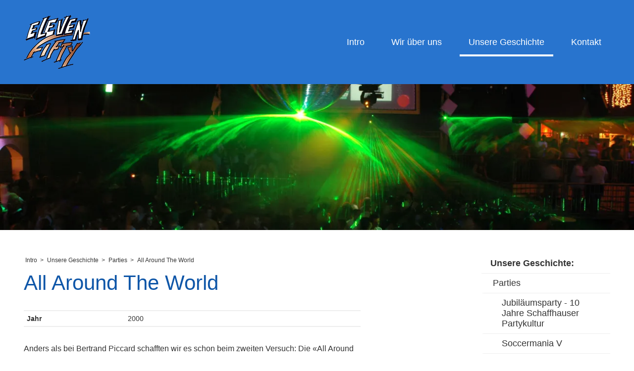

--- FILE ---
content_type: text/html; charset=utf-8
request_url: https://www.1150.ch/unsere-geschichte/parties/all-around-the-world
body_size: 6191
content:
<!DOCTYPE html>
<html class="no-js" lang="de-CH"><head><base href="https://www.1150.ch/"><!--[if lte IE 6]><![endif]--> <meta charset="utf-8"><meta content="width=device-width, initial-scale=1" name="viewport"><title>All Around The World - Verein Eleven-Fifty 1150</title><meta content="Silverstripe CMS" name="generator"><meta content="Anders als bei Bertrand Piccard schafften wir es schon beim zweiten Versuch: Die «All Around The World Partynights». Natürlich haben wir auch diese Abenteuerreise mit Fotos reich dokumentiert!" name="description"><link href="https://www.1150.ch/unsere-geschichte/parties/all-around-the-world" rel="canonical"><meta content="summary_large_image" name="twitter:card"><meta content="All Around The World - Verein Eleven-Fifty 1150" name="twitter:title"><meta content="Anders als bei Bertrand Piccard schafften wir es schon beim zweiten Versuch: Die «All Around The World Partynights». Natürlich haben wir auch diese Abenteuerreise mit Fotos reich dokumentiert!" name="twitter:description"><meta content="https://www.1150.ch/assets/Features/all-around-the-world__FocusFillWyIwLjAwIiwiMC4wMCIsMTAyNCw1MTJd.jpg" name="twitter:image"><meta content="article" property="og:type"><meta content="https://www.1150.ch/unsere-geschichte/parties/all-around-the-world" property="og:url"><meta content="All Around The World - Verein Eleven-Fifty 1150" property="og:title"><meta content="Anders als bei Bertrand Piccard schafften wir es schon beim zweiten Versuch: Die «All Around The World Partynights». Natürlich haben wir auch diese Abenteuerreise mit Fotos reich dokumentiert!" property="og:description"><meta content="de_CH" property="og:locale"><meta content="Verein Eleven-Fifty 1150" property="og:site_name"><meta content="https://www.1150.ch/assets/Features/all-around-the-world__FocusFillWyIwLjAwIiwiMC4wMCIsMTIwMCw2Mjhd.jpg" property="og:image"><meta content="https://www.1150.ch/assets/Features/all-around-the-world__FocusFillWyIwLjAwIiwiMC4wMCIsMTIwMCw2Mjhd.jpg" property="og:image:secure_url"><meta content="image/jpeg" property="og:image:type"><meta content="1200" property="og:image:width"><meta content="628" property="og:image:height"><meta content="all around the world" property="og:image:alt"><meta content="2000-05-05T00:00:00+02:00" property="article:published_time"><meta content="2023-11-23T11:06:03+01:00" property="article:modification_time"><script type="application/ld+json">{"@context":"http://schema.org","@type":"ImageGallery","name":"All Around The World","datePublished":"2000-05-05T00:00:00+02:00","dateModified":"2023-11-23T11:06:03+01:00","url":"https://www.1150.ch/unsere-geschichte/parties/all-around-the-world","contentLocation":null,"publisher":{"@type":"Organization","name":"Verein Eleven-Fifty 1150","url":"https://www.1150.ch"},"description":"Anders als bei Bertrand Piccard schafften wir es schon beim zweiten Versuch: Die «All Around The World Partynights». Natürlich haben wir auch diese Abenteuerreise mit Fotos reich dokumentiert!","image":[{"@type":"ImageObject","url":"https://www.1150.ch/assets/Galerien/2000-05-05-All-Around-The-World/world__Resampled.077.jpg","width":"1785px","height":"1099px"},{"@type":"ImageObject","url":"https://www.1150.ch/assets/Galerien/2000-05-05-All-Around-The-World/world__Resampled.020.jpg","width":"1683px","height":"1185px"},{"@type":"ImageObject","url":"https://www.1150.ch/assets/Galerien/2000-05-05-All-Around-The-World/world__Resampled.080.jpg","width":"1723px","height":"1060px"},{"@type":"ImageObject","url":"https://www.1150.ch/assets/Galerien/2000-05-05-All-Around-The-World/world__Resampled.009.jpg","width":"1445px","height":"1100px"},{"@type":"ImageObject","url":"https://www.1150.ch/assets/Galerien/2000-05-05-All-Around-The-World/world__Resampled.002.jpg","width":"1785px","height":"1202px"},{"@type":"ImageObject","url":"https://www.1150.ch/assets/Galerien/2000-05-05-All-Around-The-World/world__Resampled.011.jpg","width":"794px","height":"1161px"},{"@type":"ImageObject","url":"https://www.1150.ch/assets/Galerien/2000-05-05-All-Around-The-World/world__Resampled.044.jpg","width":"1785px","height":"1196px"},{"@type":"ImageObject","url":"https://www.1150.ch/assets/Galerien/2000-05-05-All-Around-The-World/world__Resampled.030.jpg","width":"946px","height":"1236px"},{"@type":"ImageObject","url":"https://www.1150.ch/assets/Galerien/2000-05-05-All-Around-The-World/world__Resampled.035.jpg","width":"1133px","height":"1349px"},{"@type":"ImageObject","url":"https://www.1150.ch/assets/Galerien/2000-05-05-All-Around-The-World/world__Resampled.014.jpg","width":"1570px","height":"1048px"},{"@type":"ImageObject","url":"https://www.1150.ch/assets/Galerien/2000-05-05-All-Around-The-World/world__Resampled.040.jpg","width":"1530px","height":"1100px"},{"@type":"ImageObject","url":"https://www.1150.ch/assets/Galerien/2000-05-05-All-Around-The-World/world__Resampled.034.jpg","width":"1756px","height":"1178px"},{"@type":"ImageObject","url":"https://www.1150.ch/assets/Galerien/2000-05-05-All-Around-The-World/world__Resampled.013.jpg","width":"1451px","height":"981px"},{"@type":"ImageObject","url":"https://www.1150.ch/assets/Galerien/2000-05-05-All-Around-The-World/world__Resampled.005.jpg","width":"861px","height":"1156px"},{"@type":"ImageObject","url":"https://www.1150.ch/assets/Galerien/2000-05-05-All-Around-The-World/world__Resampled.006.jpg","width":"1043px","height":"1525px"},{"@type":"ImageObject","url":"https://www.1150.ch/assets/Galerien/2000-05-05-All-Around-The-World/world__Resampled.033.jpg","width":"1751px","height":"1072px"},{"@type":"ImageObject","url":"https://www.1150.ch/assets/Galerien/2000-05-05-All-Around-The-World/world__Resampled.041.jpg","width":"1728px","height":"1145px"},{"@type":"ImageObject","url":"https://www.1150.ch/assets/Galerien/2000-05-05-All-Around-The-World/world__Resampled.103.jpg","width":"1762px","height":"952px"},{"@type":"ImageObject","url":"https://www.1150.ch/assets/Galerien/2000-05-05-All-Around-The-World/world__Resampled.087.jpg","width":"1525px","height":"1003px"},{"@type":"ImageObject","url":"https://www.1150.ch/assets/Galerien/2000-05-05-All-Around-The-World/world__Resampled.092.jpg","width":"1570px","height":"893px"},{"@type":"ImageObject","url":"https://www.1150.ch/assets/Galerien/2000-05-05-All-Around-The-World/world__Resampled.099.jpg","width":"1740px","height":"1111px"},{"@type":"ImageObject","url":"https://www.1150.ch/assets/Galerien/2000-05-05-All-Around-The-World/world__Resampled.061.jpg","width":"1190px","height":"1723px"},{"@type":"ImageObject","url":"https://www.1150.ch/assets/Galerien/2000-05-05-All-Around-The-World/world__Resampled.028.jpg","width":"1643px","height":"1066px"},{"@type":"ImageObject","url":"https://www.1150.ch/assets/Galerien/2000-05-05-All-Around-The-World/world__Resampled.036.jpg","width":"1604px","height":"1012px"},{"@type":"ImageObject","url":"https://www.1150.ch/assets/Galerien/2000-05-05-All-Around-The-World/world__Resampled.094.jpg","width":"994px","height":"1558px"},{"@type":"ImageObject","url":"https://www.1150.ch/assets/Galerien/2000-05-05-All-Around-The-World/world__Resampled.073.jpg","width":"1763px","height":"1088px"},{"@type":"ImageObject","url":"https://www.1150.ch/assets/Galerien/2000-05-05-All-Around-The-World/world__Resampled.004.jpg","width":"1196px","height":"1235px"},{"@type":"ImageObject","url":"https://www.1150.ch/assets/Galerien/2000-05-05-All-Around-The-World/world__Resampled.105.jpg","width":"1479px","height":"884px"},{"@type":"ImageObject","url":"https://www.1150.ch/assets/Galerien/2000-05-05-All-Around-The-World/world__Resampled.075.jpg","width":"1558px","height":"1105px"},{"@type":"ImageObject","url":"https://www.1150.ch/assets/Galerien/2000-05-05-All-Around-The-World/world__Resampled.010.jpg","width":"1128px","height":"1400px"},{"@type":"ImageObject","url":"https://www.1150.ch/assets/Galerien/2000-05-05-All-Around-The-World/world__Resampled.001.jpg","width":"1842px","height":"1290px"},{"@type":"ImageObject","url":"https://www.1150.ch/assets/Galerien/2000-05-05-All-Around-The-World/world__Resampled.025.jpg","width":"1621px","height":"1043px"},{"@type":"ImageObject","url":"https://www.1150.ch/assets/Galerien/2000-05-05-All-Around-The-World/world__Resampled.043.jpg","width":"1779px","height":"1190px"},{"@type":"ImageObject","url":"https://www.1150.ch/assets/Galerien/2000-05-05-All-Around-The-World/world__Resampled.029.jpg","width":"1783px","height":"726px"},{"@type":"ImageObject","url":"https://www.1150.ch/assets/Galerien/2000-05-05-All-Around-The-World/world__Resampled.096.jpg","width":"1043px","height":"1484px"},{"@type":"ImageObject","url":"https://www.1150.ch/assets/Galerien/2000-05-05-All-Around-The-World/world__Resampled.042.jpg","width":"1745px","height":"1184px"},{"@type":"ImageObject","url":"https://www.1150.ch/assets/Galerien/2000-05-05-All-Around-The-World/world__Resampled.007.jpg","width":"1196px","height":"1779px"},{"@type":"ImageObject","url":"https://www.1150.ch/assets/Galerien/2000-05-05-All-Around-The-World/world__Resampled.018.jpg","width":"1389px","height":"834px"},{"@type":"ImageObject","url":"https://www.1150.ch/assets/Galerien/2000-05-05-All-Around-The-World/world__Resampled.015.jpg","width":"1020px","height":"1417px"},{"@type":"ImageObject","url":"https://www.1150.ch/assets/Galerien/2000-05-05-All-Around-The-World/world__Resampled.016.jpg","width":"992px","height":"1564px"},{"@type":"ImageObject","url":"https://www.1150.ch/assets/Galerien/2000-05-05-All-Around-The-World/world__Resampled.038.jpg","width":"1689px","height":"1131px"},{"@type":"ImageObject","url":"https://www.1150.ch/assets/Galerien/2000-05-05-All-Around-The-World/world__Resampled.046.jpg","width":"1082px","height":"1394px"},{"@type":"ImageObject","url":"https://www.1150.ch/assets/Galerien/2000-05-05-All-Around-The-World/world__Resampled.066.jpg","width":"1202px","height":"805px"},{"@type":"ImageObject","url":"https://www.1150.ch/assets/Galerien/2000-05-05-All-Around-The-World/world__Resampled.070.jpg","width":"1757px","height":"964px"},{"@type":"ImageObject","url":"https://www.1150.ch/assets/Galerien/2000-05-05-All-Around-The-World/world__Resampled.017.jpg","width":"1734px","height":"1196px"},{"@type":"ImageObject","url":"https://www.1150.ch/assets/Galerien/2000-05-05-All-Around-The-World/world__Resampled.024.jpg","width":"1785px","height":"1196px"},{"@type":"ImageObject","url":"https://www.1150.ch/assets/Galerien/2000-05-05-All-Around-The-World/world__Resampled.048.jpg","width":"776px","height":"1394px"},{"@type":"ImageObject","url":"https://www.1150.ch/assets/Galerien/2000-05-05-All-Around-The-World/world__Resampled.065.jpg","width":"1751px","height":"1173px"},{"@type":"ImageObject","url":"https://www.1150.ch/assets/Galerien/2000-05-05-All-Around-The-World/world__Resampled.091.jpg","width":"1678px","height":"884px"},{"@type":"ImageObject","url":"https://www.1150.ch/assets/Galerien/2000-05-05-All-Around-The-World/world__Resampled.037.jpg","width":"1711px","height":"1014px"},{"@type":"ImageObject","url":"https://www.1150.ch/assets/Galerien/2000-05-05-All-Around-The-World/world__Resampled.012.jpg","width":"1774px","height":"1207px"},{"@type":"ImageObject","url":"https://www.1150.ch/assets/Galerien/2000-05-05-All-Around-The-World/world__Resampled.068.jpg","width":"1768px","height":"1049px"},{"@type":"ImageObject","url":"https://www.1150.ch/assets/Galerien/2000-05-05-All-Around-The-World/world__Resampled.050.jpg","width":"1416px","height":"896px"},{"@type":"ImageObject","url":"https://www.1150.ch/assets/Galerien/2000-05-05-All-Around-The-World/world__Resampled.022.jpg","width":"884px","height":"1269px"},{"@type":"ImageObject","url":"https://www.1150.ch/assets/Galerien/2000-05-05-All-Around-The-World/world__Resampled.093.jpg","width":"1401px","height":"912px"},{"@type":"ImageObject","url":"https://www.1150.ch/assets/Galerien/2000-05-05-All-Around-The-World/world__Resampled.082.jpg","width":"1779px","height":"1185px"},{"@type":"ImageObject","url":"https://www.1150.ch/assets/Galerien/2000-05-05-All-Around-The-World/world__Resampled.063.jpg","width":"884px","height":"1445px"},{"@type":"ImageObject","url":"https://www.1150.ch/assets/Galerien/2000-05-05-All-Around-The-World/world__Resampled.109.jpg","width":"1564px","height":"1174px"},{"@type":"ImageObject","url":"https://www.1150.ch/assets/Galerien/2000-05-05-All-Around-The-World/world__Resampled.110.jpg","width":"1145px","height":"1581px"},{"@type":"ImageObject","url":"https://www.1150.ch/assets/Galerien/2000-05-05-All-Around-The-World/world__Resampled.107.jpg","width":"1434px","height":"1088px"}]}</script><meta content="index, follow" name="robots"><link href="/apple-touch-icon.png" rel="apple-touch-icon" sizes="180x180"><link href="/favicon-32x32.png" rel="icon" sizes="32x32" type="image/png"><link href="/favicon-16x16.png" rel="icon" sizes="16x16" type="image/png"><link href="/site.webmanifest" rel="manifest"><link color="#2874ce" href="/safari-pinned-tab.svg" rel="mask-icon"><meta content="#2874ce" name="msapplication-TileColor"><meta content="#2874ce" name="theme-color"><script>document.getElementsByTagName('html')[0].className = document.getElementsByTagName('html')[0].className.replace('no-js','js');</script><link href="/assets/_combinedfiles/app-565e46b027cf4f419ceefaf27b20a598.css" media="all" rel="stylesheet"><link href="/assets/_combinedfiles/app-above-480-bf6d74556f41bc259036a124ab3dec57.css" media="screen and (min-width:480px)" rel="stylesheet"><link href="/assets/_combinedfiles/print-4db67453503412bcf23c91b09243dd6a.css" media="print" rel="stylesheet"><link href="/assets/_combinedfiles/gallery-eda1a4afac5fc69218472f7a4f7ced5c.css" media="all" rel="stylesheet"></head> <body class="Body Body--unsere-geschichte Body--unsere-geschichte--parties Body--unsere-geschichte--parties--all-around-the-world action-index class-gallery class-listedpage class-page logged-out" id="page-unsere-geschichte-parties-all-around-the-world"><div class="l-Site"><header class="l-Site__masthead" role="banner"><div class="l-Site__warnings"><div class="Warnings"><div class="Warnings__warning Warnings__warning--nojs"><h6 class="Warnings__title">JavaScript wurde in Ihrem Browser deaktiviert.</h6> <p class="Warnings__help">Bitte aktivieren Sie JavaScript, um die volle Funktionalität unserer Website nutzen zu können.</p></div> <div class="Warnings__warning Warnings__warning--browser"><h6 class="Warnings__title">Diese Seite erfordert, dass Sie Ihren Browser aktualisieren.</h6> <p class="Warnings__help">Ihr Surferlebnis kann beeinträchtigt werden, wenn Sie nicht über die aktuellste Version verfügen. Bitte besuchen Sie <a href="https://browser-update.org/update.html" target="_blank">browser-update.org</a>, um auf einen modernen Browser umzusteogen.</p></div></div></div> <div class="l-Site__skipLinks"><ul class="SkipLinks"><li class="SkipLinks__item"><a class="SkipLinks__link" href="/" rel="nofollow">Startseite</a></li> <li class="SkipLinks__item"><a class="SkipLinks__link" href="/unsere-geschichte/parties/all-around-the-world#nav" id="skip-to-nav" rel="nofollow">Zur Navigation springen</a></li> <li class="SkipLinks__item"><a class="SkipLinks__link" href="/unsere-geschichte/parties/all-around-the-world#content" rel="nofollow">Zum Inhalt springen</a></li> <li class="SkipLinks__item"><a class="SkipLinks__link" href="/sitemap" rel="nofollow">Inhaltsverzeichnis</a></li></ul></div> <div class="l-Site__header"><div class="Header l-Site__container l-Site__gutters"><div class="Header__logo"><a class="Header__logo-link" href="/"><img alt="Home page" class="Header__logo-icon" height="110" src="/assets/_combinedfiles/logo1x-090d93df904b2bbbc6597dcec2d78939.png" srcset="/assets/_combinedfiles/logo1x-090d93df904b2bbbc6597dcec2d78939.png 1x, /assets/_combinedfiles/logo2x-f8c5d30d4c2031141f21389d82d1bd5c.png 2x, /assets/_combinedfiles/logo3x-921c2ae311ce4d561974509324ac0c7a.png 3x" width="134"></a></div> <div class="Header__menu"><button class="Menu__Toggle js-menu-skiplink-button js-menu-toggle u-js-only" data-menu="nav" type="button"><svg aria-hidden="true" class="-open Menu__Toggle--icon o-Icon o-Icon--menu" focusable="false" height="16" role="img" width="16"><use xlink:href="/_resources/themes/1150/dist/icons/icons.svg#icon-menu" xmlns:xlink="http://www.w3.org/1999/xlink" /></svg> <span class="-open Menu__Toggle--label">Menu</span> <svg aria-hidden="true" class="-close Menu__Toggle--icon o-Icon o-Icon--close" focusable="false" height="16" role="img" width="16"><use xlink:href="/_resources/themes/1150/dist/icons/icons.svg#icon-close" xmlns:xlink="http://www.w3.org/1999/xlink" /></svg> <span class="-close Menu__Toggle--label">Schliessen</span></button> <nav aria-label="Haputmenü" class="Menu" id="nav" role="navigation" tabindex="-1"><ul class="Menu__Items js-mobilemenu-items"><li class="Menu__Item Menu__Item--link"><a class="Menu__Link Menu__Link--link" href="/">Intro</a></li> <li class="Menu__Item Menu__Item--children Menu__Item--link"><a class="Menu__Link Menu__Link--link" href="/wir-ueber-uns">Wir über uns</a> <button class="Menu__Subbutton js-submenu-button" data-submenu="js-submenu-4" type="button"><svg aria-labelledby="down-title-id-4" class="-open Menu__Subbutton-icon o-Icon o-Icon--down" height="16" role="img" width="16"><use xlink:href="/_resources/themes/1150/dist/icons/icons.svg#icon-down" xmlns:xlink="http://www.w3.org/1999/xlink" /></svg> <span class="u-visuallyhidden" id="down-title-id-4">Untermenü anzeigen</span> <svg aria-labelledby="up-title-id-4" class="-close Menu__Subbutton-icon o-Icon o-Icon--up" height="16" role="img" width="16"><use xlink:href="/_resources/themes/1150/dist/icons/icons.svg#icon-up" xmlns:xlink="http://www.w3.org/1999/xlink" /></svg> <span class="u-visuallyhidden" id="up-title-id-4">Untermenü anzeigen</span></button> <ul class="Menu__Subitems" id="js-submenu-4"><li class="Menu__Subitem Menu__Subitem--link"><a class="Menu__Sublink Menu__Sublink--link" href="/wir-ueber-uns/vorstand">Vorstand</a></li></ul></li> <li class="Menu__Item Menu__Item--children Menu__Item--section js-is-open"><a class="Menu__Link Menu__Link--section" href="/unsere-geschichte">Unsere Geschichte</a> <button class="Menu__Subbutton js-submenu-button" data-submenu="js-submenu-5" type="button"><svg aria-labelledby="down-title-id-5" class="-open Menu__Subbutton-icon o-Icon o-Icon--down" height="16" role="img" width="16"><use xlink:href="/_resources/themes/1150/dist/icons/icons.svg#icon-down" xmlns:xlink="http://www.w3.org/1999/xlink" /></svg> <span class="u-visuallyhidden" id="down-title-id-5">Untermenü anzeigen</span> <svg aria-labelledby="up-title-id-5" class="-close Menu__Subbutton-icon o-Icon o-Icon--up" height="16" role="img" width="16"><use xlink:href="/_resources/themes/1150/dist/icons/icons.svg#icon-up" xmlns:xlink="http://www.w3.org/1999/xlink" /></svg> <span class="u-visuallyhidden" id="up-title-id-5">Untermenü anzeigen</span></button> <ul class="Menu__Subitems" id="js-submenu-5"><li class="Menu__Subitem Menu__Subitem--section"><a class="Menu__Sublink Menu__Sublink--section" href="/unsere-geschichte/parties">Parties</a></li> <li class="Menu__Subitem Menu__Subitem--link"><a class="Menu__Sublink Menu__Sublink--link" href="/unsere-geschichte/reisen">Reisen</a></li></ul></li> <li class="Menu__Item Menu__Item--link"><a class="Menu__Link Menu__Link--link" href="/kontakt">Kontakt</a></li></ul></nav></div></div></div> <div class="l-Site__hero"><div class="Hero l-Site__container"><div class="Hero__image"><picture><source media="(min-width: 1300px)" srcset="/assets/Galerien/2006-05-24-Jubilaeumsparty-10-Jahre-Schaffhauser-Partykultur/DSC-3840__FocusFillWyIwLjAwIiwiMC4wMCIsMTY0MCwzMDBd_ExtRewriteWyJqcGciLCJhdmlmIl0_QualityWzYwXQ.avif" type="image/avif"><source media="(min-width: 1300px)" srcset="/assets/Galerien/2006-05-24-Jubilaeumsparty-10-Jahre-Schaffhauser-Partykultur/DSC-3840__FocusFillWyIwLjAwIiwiMC4wMCIsMTY0MCwzMDBd_ExtRewriteWyJqcGciLCJ3ZWJwIl0_QualityWzgwXQ.webp" type="image/webp"><source media="(min-width: 1300px)" srcset="/assets/Galerien/2006-05-24-Jubilaeumsparty-10-Jahre-Schaffhauser-Partykultur/DSC-3840__FocusFillWyIwLjAwIiwiMC4wMCIsMTY0MCwzMDBd.jpg"><source media="(min-width: 1024px)" srcset="/assets/Galerien/2006-05-24-Jubilaeumsparty-10-Jahre-Schaffhauser-Partykultur/DSC-3840__FocusFillWyIwLjAwIiwiMC4wMCIsMTMwMCwzMDBd_ExtRewriteWyJqcGciLCJhdmlmIl0_QualityWzYwXQ.avif" type="image/avif"><source media="(min-width: 1024px)" srcset="/assets/Galerien/2006-05-24-Jubilaeumsparty-10-Jahre-Schaffhauser-Partykultur/DSC-3840__FocusFillWyIwLjAwIiwiMC4wMCIsMTMwMCwzMDBd_ExtRewriteWyJqcGciLCJ3ZWJwIl0_QualityWzgwXQ.webp" type="image/webp"><source media="(min-width: 1024px)" srcset="/assets/Galerien/2006-05-24-Jubilaeumsparty-10-Jahre-Schaffhauser-Partykultur/DSC-3840__FocusFillWyIwLjAwIiwiMC4wMCIsMTMwMCwzMDBd.jpg"><source media="(min-width: 768px)" srcset="/assets/Galerien/2006-05-24-Jubilaeumsparty-10-Jahre-Schaffhauser-Partykultur/DSC-3840__FocusFillWyIwLjAwIiwiMC4wMCIsMTAyNCwzMDBd_ExtRewriteWyJqcGciLCJhdmlmIl0_QualityWzYwXQ.avif" type="image/avif"><source media="(min-width: 768px)" srcset="/assets/Galerien/2006-05-24-Jubilaeumsparty-10-Jahre-Schaffhauser-Partykultur/DSC-3840__FocusFillWyIwLjAwIiwiMC4wMCIsMTAyNCwzMDBd_ExtRewriteWyJqcGciLCJ3ZWJwIl0_QualityWzgwXQ.webp" type="image/webp"><source media="(min-width: 768px)" srcset="/assets/Galerien/2006-05-24-Jubilaeumsparty-10-Jahre-Schaffhauser-Partykultur/DSC-3840__FocusFillWyIwLjAwIiwiMC4wMCIsMTAyNCwzMDBd.jpg"><source media="(min-width: 620px)" srcset="/assets/Galerien/2006-05-24-Jubilaeumsparty-10-Jahre-Schaffhauser-Partykultur/DSC-3840__FocusFillWyIwLjAwIiwiMC4wMCIsNzY4LDMwMF0_ExtRewriteWyJqcGciLCJhdmlmIl0_QualityWzYwXQ.avif" type="image/avif"><source media="(min-width: 620px)" srcset="/assets/Galerien/2006-05-24-Jubilaeumsparty-10-Jahre-Schaffhauser-Partykultur/DSC-3840__FocusFillWyIwLjAwIiwiMC4wMCIsNzY4LDMwMF0_ExtRewriteWyJqcGciLCJ3ZWJwIl0_QualityWzgwXQ.webp" type="image/webp"><source media="(min-width: 620px)" srcset="/assets/Galerien/2006-05-24-Jubilaeumsparty-10-Jahre-Schaffhauser-Partykultur/DSC-3840__FocusFillWyIwLjAwIiwiMC4wMCIsNzY4LDMwMF0.jpg"><source media="(min-width: 480px)" srcset="/assets/Galerien/2006-05-24-Jubilaeumsparty-10-Jahre-Schaffhauser-Partykultur/DSC-3840__FocusFillWyIwLjAwIiwiMC4wMCIsNjIwLDIwMF0_ExtRewriteWyJqcGciLCJhdmlmIl0_QualityWzYwXQ.avif" type="image/avif"><source media="(min-width: 480px)" srcset="/assets/Galerien/2006-05-24-Jubilaeumsparty-10-Jahre-Schaffhauser-Partykultur/DSC-3840__FocusFillWyIwLjAwIiwiMC4wMCIsNjIwLDIwMF0_ExtRewriteWyJqcGciLCJ3ZWJwIl0_QualityWzgwXQ.webp" type="image/webp"><source media="(min-width: 480px)" srcset="/assets/Galerien/2006-05-24-Jubilaeumsparty-10-Jahre-Schaffhauser-Partykultur/DSC-3840__FocusFillWyIwLjAwIiwiMC4wMCIsNjIwLDIwMF0.jpg"><source media="(min-width: 320px)" srcset="/assets/Galerien/2006-05-24-Jubilaeumsparty-10-Jahre-Schaffhauser-Partykultur/DSC-3840__FocusFillWyIwLjAwIiwiMC4wMCIsNDgwLDIwMF0_ExtRewriteWyJqcGciLCJhdmlmIl0_QualityWzYwXQ.avif" type="image/avif"><source media="(min-width: 320px)" srcset="/assets/Galerien/2006-05-24-Jubilaeumsparty-10-Jahre-Schaffhauser-Partykultur/DSC-3840__FocusFillWyIwLjAwIiwiMC4wMCIsNDgwLDIwMF0_ExtRewriteWyJqcGciLCJ3ZWJwIl0_QualityWzgwXQ.webp" type="image/webp"><source media="(min-width: 320px)" srcset="/assets/Galerien/2006-05-24-Jubilaeumsparty-10-Jahre-Schaffhauser-Partykultur/DSC-3840__FocusFillWyIwLjAwIiwiMC4wMCIsNDgwLDIwMF0.jpg"><source media="(max-width: 320px)" srcset="/assets/Galerien/2006-05-24-Jubilaeumsparty-10-Jahre-Schaffhauser-Partykultur/DSC-3840__FocusFillWyIwLjAwIiwiMC4wMCIsMzIwLDIwMF0_ExtRewriteWyJqcGciLCJhdmlmIl0_QualityWzYwXQ.avif" type="image/avif"><source media="(max-width: 320px)" srcset="/assets/Galerien/2006-05-24-Jubilaeumsparty-10-Jahre-Schaffhauser-Partykultur/DSC-3840__FocusFillWyIwLjAwIiwiMC4wMCIsMzIwLDIwMF0_ExtRewriteWyJqcGciLCJ3ZWJwIl0_QualityWzgwXQ.webp" type="image/webp"><source media="(max-width: 320px)" srcset="/assets/Galerien/2006-05-24-Jubilaeumsparty-10-Jahre-Schaffhauser-Partykultur/DSC-3840__FocusFillWyIwLjAwIiwiMC4wMCIsMzIwLDIwMF0.jpg"><img alt="" height="300" src="/assets/Galerien/2006-05-24-Jubilaeumsparty-10-Jahre-Schaffhauser-Partykultur/DSC-3840__FocusFillWyIwLjAwIiwiMC4wMCIsMTY0MCwzMDBd.jpg" width="1640"></picture></div></div></div></header> <main class="l-Site__main" id="content" role="main" tabindex="-1"><div class="l-Site__layout"><div class="l-Site__container l-Site__gutters"><div class="l-Page__body l-Page__body--sidebar l-Page__body--sidebar-wide"><div class="l-Page__primary"><div class="l-Page__crumbs"><nav aria-label="Breadcrumb" class="Breadcrumbs"><ol class="Breadcrumbs__crumbs" itemscope itemtype="http://schema.org/BreadcrumbList"><li class="Breadcrumbs__crumb" itemprop="itemListElement" itemscope itemtype="http://schema.org/ListItem"><a class="Breadcrumbs__link" href="/" itemprop="item" itemtype="http://schema.org/Thing"><span class="Breadcrumbs__label" itemprop="name">Intro</span></a> <meta content="1" itemprop="position"></li> <li class="Breadcrumbs__crumb" itemprop="itemListElement" itemscope itemtype="http://schema.org/ListItem"><a class="Breadcrumbs__link" href="/unsere-geschichte" itemprop="item" itemtype="http://schema.org/Thing"><span class="Breadcrumbs__label" itemprop="name">Unsere Geschichte</span></a> <meta content="2" itemprop="position"></li> <li class="Breadcrumbs__crumb" itemprop="itemListElement" itemscope itemtype="http://schema.org/ListItem"><a class="Breadcrumbs__link" href="/unsere-geschichte/parties" itemprop="item" itemtype="http://schema.org/Thing"><span class="Breadcrumbs__label" itemprop="name">Parties</span></a> <meta content="3" itemprop="position"></li> <li class="Breadcrumbs__crumb" itemprop="itemListElement" itemscope itemtype="http://schema.org/ListItem"><a class="Breadcrumbs__link" href="/unsere-geschichte/parties/all-around-the-world" itemprop="item" itemtype="http://schema.org/Thing"><span class="Breadcrumbs__label" itemprop="name">All Around The World</span></a> <meta content="4" itemprop="position"></li></ol></nav></div> <h1 class="l-Page__title">All Around The World</h1> <div class="l-Page__component l-Page__component--narrow"><dl class="MetaTable"><dt class="MetaTable__key">Jahr</dt> <dd class="MetaTable__value">2000</dd></dl></div> <div class="-imgwidth-container l-Page__component l-Page__component--narrow s-cmsContent"><p>Anders als bei Bertrand Piccard schafften wir es schon beim zweiten Versuch: Die «All Around The World Partynights». Natürlich haben wir auch diese Abenteuerreise mit Fotos reich dokumentiert!</p></div> <div class="l-Page__component"><h2 class="Gallery__title">Bilder</h2> <div class="Gallery js-gallery"><ul class="Gallery__list"><li class="Gallery__item"><a class="Gallery__link modaal" data-group="gallery" data-modaal-desc="" data-modaal-type="image" href="/assets/Galerien/2000-05-05-All-Around-The-World/world__FitMaxWzE2MDAsMTAwMF0.077.jpg" target="_blank"><picture><source srcset="/assets/Galerien/2000-05-05-All-Around-The-World/world__FocusFillMaxWyIwLjAwIiwiMC4wMCIsMTMwLDEzMF0_ExtRewriteWyJqcGciLCJhdmlmIl0_QualityWzYwXQ.077.avif" type="image/avif"><source srcset="/assets/Galerien/2000-05-05-All-Around-The-World/world__FocusFillMaxWyIwLjAwIiwiMC4wMCIsMTMwLDEzMF0_ExtRewriteWyJqcGciLCJ3ZWJwIl0_QualityWzgwXQ.077.webp" type="image/webp"><img alt="" height="130" loading="lazy" src="/assets/Galerien/2000-05-05-All-Around-The-World/world__FocusFillMaxWyIwLjAwIiwiMC4wMCIsMTMwLDEzMF0.077.jpg" width="130"></picture></a></li> <li class="Gallery__item"><a class="Gallery__link modaal" data-group="gallery" data-modaal-desc="" data-modaal-type="image" href="/assets/Galerien/2000-05-05-All-Around-The-World/world__FitMaxWzE2MDAsMTAwMF0.020.jpg" target="_blank"><picture><source srcset="/assets/Galerien/2000-05-05-All-Around-The-World/world__FocusFillMaxWyIwLjAwIiwiMC4wMCIsMTMwLDEzMF0_ExtRewriteWyJqcGciLCJhdmlmIl0_QualityWzYwXQ.020.avif" type="image/avif"><source srcset="/assets/Galerien/2000-05-05-All-Around-The-World/world__FocusFillMaxWyIwLjAwIiwiMC4wMCIsMTMwLDEzMF0_ExtRewriteWyJqcGciLCJ3ZWJwIl0_QualityWzgwXQ.020.webp" type="image/webp"><img alt="" height="130" loading="lazy" src="/assets/Galerien/2000-05-05-All-Around-The-World/world__FocusFillMaxWyIwLjAwIiwiMC4wMCIsMTMwLDEzMF0.020.jpg" width="130"></picture></a></li> <li class="Gallery__item"><a class="Gallery__link modaal" data-group="gallery" data-modaal-desc="" data-modaal-type="image" href="/assets/Galerien/2000-05-05-All-Around-The-World/world__FitMaxWzE2MDAsMTAwMF0.080.jpg" target="_blank"><picture><source srcset="/assets/Galerien/2000-05-05-All-Around-The-World/world__FocusFillMaxWyIwLjAwIiwiMC4wMCIsMTMwLDEzMF0_ExtRewriteWyJqcGciLCJhdmlmIl0_QualityWzYwXQ.080.avif" type="image/avif"><source srcset="/assets/Galerien/2000-05-05-All-Around-The-World/world__FocusFillMaxWyIwLjAwIiwiMC4wMCIsMTMwLDEzMF0_ExtRewriteWyJqcGciLCJ3ZWJwIl0_QualityWzgwXQ.080.webp" type="image/webp"><img alt="" height="130" loading="lazy" src="/assets/Galerien/2000-05-05-All-Around-The-World/world__FocusFillMaxWyIwLjAwIiwiMC4wMCIsMTMwLDEzMF0.080.jpg" width="130"></picture></a></li> <li class="Gallery__item"><a class="Gallery__link modaal" data-group="gallery" data-modaal-desc="" data-modaal-type="image" href="/assets/Galerien/2000-05-05-All-Around-The-World/world__FitMaxWzE2MDAsMTAwMF0.009.jpg" target="_blank"><picture><source srcset="/assets/Galerien/2000-05-05-All-Around-The-World/world__FocusFillMaxWyIwLjAwIiwiMC4wMCIsMTMwLDEzMF0_ExtRewriteWyJqcGciLCJhdmlmIl0_QualityWzYwXQ.009.avif" type="image/avif"><source srcset="/assets/Galerien/2000-05-05-All-Around-The-World/world__FocusFillMaxWyIwLjAwIiwiMC4wMCIsMTMwLDEzMF0_ExtRewriteWyJqcGciLCJ3ZWJwIl0_QualityWzgwXQ.009.webp" type="image/webp"><img alt="" height="130" loading="lazy" src="/assets/Galerien/2000-05-05-All-Around-The-World/world__FocusFillMaxWyIwLjAwIiwiMC4wMCIsMTMwLDEzMF0.009.jpg" width="130"></picture></a></li> <li class="Gallery__item"><a class="Gallery__link modaal" data-group="gallery" data-modaal-desc="" data-modaal-type="image" href="/assets/Galerien/2000-05-05-All-Around-The-World/world__FitMaxWzE2MDAsMTAwMF0.002.jpg" target="_blank"><picture><source srcset="/assets/Galerien/2000-05-05-All-Around-The-World/world__FocusFillMaxWyIwLjAwIiwiMC4wMCIsMTMwLDEzMF0_ExtRewriteWyJqcGciLCJhdmlmIl0_QualityWzYwXQ.002.avif" type="image/avif"><source srcset="/assets/Galerien/2000-05-05-All-Around-The-World/world__FocusFillMaxWyIwLjAwIiwiMC4wMCIsMTMwLDEzMF0_ExtRewriteWyJqcGciLCJ3ZWJwIl0_QualityWzgwXQ.002.webp" type="image/webp"><img alt="" height="130" loading="lazy" src="/assets/Galerien/2000-05-05-All-Around-The-World/world__FocusFillMaxWyIwLjAwIiwiMC4wMCIsMTMwLDEzMF0.002.jpg" width="130"></picture></a></li> <li class="Gallery__item"><a class="Gallery__link modaal" data-group="gallery" data-modaal-desc="" data-modaal-type="image" href="/assets/Galerien/2000-05-05-All-Around-The-World/world__FitMaxWzE2MDAsMTAwMF0.011.jpg" target="_blank"><picture><source srcset="/assets/Galerien/2000-05-05-All-Around-The-World/world__FocusFillMaxWyIwLjAwIiwiMC4wMCIsMTMwLDEzMF0_ExtRewriteWyJqcGciLCJhdmlmIl0_QualityWzYwXQ.011.avif" type="image/avif"><source srcset="/assets/Galerien/2000-05-05-All-Around-The-World/world__FocusFillMaxWyIwLjAwIiwiMC4wMCIsMTMwLDEzMF0_ExtRewriteWyJqcGciLCJ3ZWJwIl0_QualityWzgwXQ.011.webp" type="image/webp"><img alt="" height="130" loading="lazy" src="/assets/Galerien/2000-05-05-All-Around-The-World/world__FocusFillMaxWyIwLjAwIiwiMC4wMCIsMTMwLDEzMF0.011.jpg" width="130"></picture></a></li> <li class="Gallery__item"><a class="Gallery__link modaal" data-group="gallery" data-modaal-desc="" data-modaal-type="image" href="/assets/Galerien/2000-05-05-All-Around-The-World/world__FitMaxWzE2MDAsMTAwMF0.044.jpg" target="_blank"><picture><source srcset="/assets/Galerien/2000-05-05-All-Around-The-World/world__FocusFillMaxWyIwLjAwIiwiMC4wMCIsMTMwLDEzMF0_ExtRewriteWyJqcGciLCJhdmlmIl0_QualityWzYwXQ.044.avif" type="image/avif"><source srcset="/assets/Galerien/2000-05-05-All-Around-The-World/world__FocusFillMaxWyIwLjAwIiwiMC4wMCIsMTMwLDEzMF0_ExtRewriteWyJqcGciLCJ3ZWJwIl0_QualityWzgwXQ.044.webp" type="image/webp"><img alt="" height="130" loading="lazy" src="/assets/Galerien/2000-05-05-All-Around-The-World/world__FocusFillMaxWyIwLjAwIiwiMC4wMCIsMTMwLDEzMF0.044.jpg" width="130"></picture></a></li> <li class="Gallery__item"><a class="Gallery__link modaal" data-group="gallery" data-modaal-desc="" data-modaal-type="image" href="/assets/Galerien/2000-05-05-All-Around-The-World/world__FitMaxWzE2MDAsMTAwMF0.030.jpg" target="_blank"><picture><source srcset="/assets/Galerien/2000-05-05-All-Around-The-World/world__FocusFillMaxWyIwLjAwIiwiMC4wMCIsMTMwLDEzMF0_ExtRewriteWyJqcGciLCJhdmlmIl0_QualityWzYwXQ.030.avif" type="image/avif"><source srcset="/assets/Galerien/2000-05-05-All-Around-The-World/world__FocusFillMaxWyIwLjAwIiwiMC4wMCIsMTMwLDEzMF0_ExtRewriteWyJqcGciLCJ3ZWJwIl0_QualityWzgwXQ.030.webp" type="image/webp"><img alt="" height="130" loading="lazy" src="/assets/Galerien/2000-05-05-All-Around-The-World/world__FocusFillMaxWyIwLjAwIiwiMC4wMCIsMTMwLDEzMF0.030.jpg" width="130"></picture></a></li> <li class="Gallery__item"><a class="Gallery__link modaal" data-group="gallery" data-modaal-desc="" data-modaal-type="image" href="/assets/Galerien/2000-05-05-All-Around-The-World/world__FitMaxWzE2MDAsMTAwMF0.035.jpg" target="_blank"><picture><source srcset="/assets/Galerien/2000-05-05-All-Around-The-World/world__FocusFillMaxWyIwLjAwIiwiMC4wMCIsMTMwLDEzMF0_ExtRewriteWyJqcGciLCJhdmlmIl0_QualityWzYwXQ.035.avif" type="image/avif"><source srcset="/assets/Galerien/2000-05-05-All-Around-The-World/world__FocusFillMaxWyIwLjAwIiwiMC4wMCIsMTMwLDEzMF0_ExtRewriteWyJqcGciLCJ3ZWJwIl0_QualityWzgwXQ.035.webp" type="image/webp"><img alt="" height="130" loading="lazy" src="/assets/Galerien/2000-05-05-All-Around-The-World/world__FocusFillMaxWyIwLjAwIiwiMC4wMCIsMTMwLDEzMF0.035.jpg" width="130"></picture></a></li> <li class="Gallery__item"><a class="Gallery__link modaal" data-group="gallery" data-modaal-desc="" data-modaal-type="image" href="/assets/Galerien/2000-05-05-All-Around-The-World/world__FitMaxWzE2MDAsMTAwMF0.014.jpg" target="_blank"><picture><source srcset="/assets/Galerien/2000-05-05-All-Around-The-World/world__FocusFillMaxWyIwLjAwIiwiMC4wMCIsMTMwLDEzMF0_ExtRewriteWyJqcGciLCJhdmlmIl0_QualityWzYwXQ.014.avif" type="image/avif"><source srcset="/assets/Galerien/2000-05-05-All-Around-The-World/world__FocusFillMaxWyIwLjAwIiwiMC4wMCIsMTMwLDEzMF0_ExtRewriteWyJqcGciLCJ3ZWJwIl0_QualityWzgwXQ.014.webp" type="image/webp"><img alt="" height="130" loading="lazy" src="/assets/Galerien/2000-05-05-All-Around-The-World/world__FocusFillMaxWyIwLjAwIiwiMC4wMCIsMTMwLDEzMF0.014.jpg" width="130"></picture></a></li> <li class="Gallery__item"><a class="Gallery__link modaal" data-group="gallery" data-modaal-desc="" data-modaal-type="image" href="/assets/Galerien/2000-05-05-All-Around-The-World/world__FitMaxWzE2MDAsMTAwMF0.040.jpg" target="_blank"><picture><source srcset="/assets/Galerien/2000-05-05-All-Around-The-World/world__FocusFillMaxWyIwLjAwIiwiMC4wMCIsMTMwLDEzMF0_ExtRewriteWyJqcGciLCJhdmlmIl0_QualityWzYwXQ.040.avif" type="image/avif"><source srcset="/assets/Galerien/2000-05-05-All-Around-The-World/world__FocusFillMaxWyIwLjAwIiwiMC4wMCIsMTMwLDEzMF0_ExtRewriteWyJqcGciLCJ3ZWJwIl0_QualityWzgwXQ.040.webp" type="image/webp"><img alt="" height="130" loading="lazy" src="/assets/Galerien/2000-05-05-All-Around-The-World/world__FocusFillMaxWyIwLjAwIiwiMC4wMCIsMTMwLDEzMF0.040.jpg" width="130"></picture></a></li> <li class="Gallery__item"><a class="Gallery__link modaal" data-group="gallery" data-modaal-desc="" data-modaal-type="image" href="/assets/Galerien/2000-05-05-All-Around-The-World/world__FitMaxWzE2MDAsMTAwMF0.034.jpg" target="_blank"><picture><source srcset="/assets/Galerien/2000-05-05-All-Around-The-World/world__FocusFillMaxWyIwLjAwIiwiMC4wMCIsMTMwLDEzMF0_ExtRewriteWyJqcGciLCJhdmlmIl0_QualityWzYwXQ.034.avif" type="image/avif"><source srcset="/assets/Galerien/2000-05-05-All-Around-The-World/world__FocusFillMaxWyIwLjAwIiwiMC4wMCIsMTMwLDEzMF0_ExtRewriteWyJqcGciLCJ3ZWJwIl0_QualityWzgwXQ.034.webp" type="image/webp"><img alt="" height="130" loading="lazy" src="/assets/Galerien/2000-05-05-All-Around-The-World/world__FocusFillMaxWyIwLjAwIiwiMC4wMCIsMTMwLDEzMF0.034.jpg" width="130"></picture></a></li> <li class="Gallery__item"><a class="Gallery__link modaal" data-group="gallery" data-modaal-desc="" data-modaal-type="image" href="/assets/Galerien/2000-05-05-All-Around-The-World/world__FitMaxWzE2MDAsMTAwMF0.013.jpg" target="_blank"><picture><source srcset="/assets/Galerien/2000-05-05-All-Around-The-World/world__FocusFillMaxWyIwLjAwIiwiMC4wMCIsMTMwLDEzMF0_ExtRewriteWyJqcGciLCJhdmlmIl0_QualityWzYwXQ.013.avif" type="image/avif"><source srcset="/assets/Galerien/2000-05-05-All-Around-The-World/world__FocusFillMaxWyIwLjAwIiwiMC4wMCIsMTMwLDEzMF0_ExtRewriteWyJqcGciLCJ3ZWJwIl0_QualityWzgwXQ.013.webp" type="image/webp"><img alt="" height="130" loading="lazy" src="/assets/Galerien/2000-05-05-All-Around-The-World/world__FocusFillMaxWyIwLjAwIiwiMC4wMCIsMTMwLDEzMF0.013.jpg" width="130"></picture></a></li> <li class="Gallery__item"><a class="Gallery__link modaal" data-group="gallery" data-modaal-desc="" data-modaal-type="image" href="/assets/Galerien/2000-05-05-All-Around-The-World/world__FitMaxWzE2MDAsMTAwMF0.005.jpg" target="_blank"><picture><source srcset="/assets/Galerien/2000-05-05-All-Around-The-World/world__FocusFillMaxWyIwLjAwIiwiMC4wMCIsMTMwLDEzMF0_ExtRewriteWyJqcGciLCJhdmlmIl0_QualityWzYwXQ.005.avif" type="image/avif"><source srcset="/assets/Galerien/2000-05-05-All-Around-The-World/world__FocusFillMaxWyIwLjAwIiwiMC4wMCIsMTMwLDEzMF0_ExtRewriteWyJqcGciLCJ3ZWJwIl0_QualityWzgwXQ.005.webp" type="image/webp"><img alt="" height="130" loading="lazy" src="/assets/Galerien/2000-05-05-All-Around-The-World/world__FocusFillMaxWyIwLjAwIiwiMC4wMCIsMTMwLDEzMF0.005.jpg" width="130"></picture></a></li> <li class="Gallery__item"><a class="Gallery__link modaal" data-group="gallery" data-modaal-desc="" data-modaal-type="image" href="/assets/Galerien/2000-05-05-All-Around-The-World/world__FitMaxWzE2MDAsMTAwMF0.006.jpg" target="_blank"><picture><source srcset="/assets/Galerien/2000-05-05-All-Around-The-World/world__FocusFillMaxWyIwLjAwIiwiMC4wMCIsMTMwLDEzMF0_ExtRewriteWyJqcGciLCJhdmlmIl0_QualityWzYwXQ.006.avif" type="image/avif"><source srcset="/assets/Galerien/2000-05-05-All-Around-The-World/world__FocusFillMaxWyIwLjAwIiwiMC4wMCIsMTMwLDEzMF0_ExtRewriteWyJqcGciLCJ3ZWJwIl0_QualityWzgwXQ.006.webp" type="image/webp"><img alt="" height="130" loading="lazy" src="/assets/Galerien/2000-05-05-All-Around-The-World/world__FocusFillMaxWyIwLjAwIiwiMC4wMCIsMTMwLDEzMF0.006.jpg" width="130"></picture></a></li> <li class="Gallery__item"><a class="Gallery__link modaal" data-group="gallery" data-modaal-desc="" data-modaal-type="image" href="/assets/Galerien/2000-05-05-All-Around-The-World/world__FitMaxWzE2MDAsMTAwMF0.033.jpg" target="_blank"><picture><source srcset="/assets/Galerien/2000-05-05-All-Around-The-World/world__FocusFillMaxWyIwLjAwIiwiMC4wMCIsMTMwLDEzMF0_ExtRewriteWyJqcGciLCJhdmlmIl0_QualityWzYwXQ.033.avif" type="image/avif"><source srcset="/assets/Galerien/2000-05-05-All-Around-The-World/world__FocusFillMaxWyIwLjAwIiwiMC4wMCIsMTMwLDEzMF0_ExtRewriteWyJqcGciLCJ3ZWJwIl0_QualityWzgwXQ.033.webp" type="image/webp"><img alt="" height="130" loading="lazy" src="/assets/Galerien/2000-05-05-All-Around-The-World/world__FocusFillMaxWyIwLjAwIiwiMC4wMCIsMTMwLDEzMF0.033.jpg" width="130"></picture></a></li> <li class="Gallery__item"><a class="Gallery__link modaal" data-group="gallery" data-modaal-desc="" data-modaal-type="image" href="/assets/Galerien/2000-05-05-All-Around-The-World/world__FitMaxWzE2MDAsMTAwMF0.041.jpg" target="_blank"><picture><source srcset="/assets/Galerien/2000-05-05-All-Around-The-World/world__FocusFillMaxWyIwLjAwIiwiMC4wMCIsMTMwLDEzMF0_ExtRewriteWyJqcGciLCJhdmlmIl0_QualityWzYwXQ.041.avif" type="image/avif"><source srcset="/assets/Galerien/2000-05-05-All-Around-The-World/world__FocusFillMaxWyIwLjAwIiwiMC4wMCIsMTMwLDEzMF0_ExtRewriteWyJqcGciLCJ3ZWJwIl0_QualityWzgwXQ.041.webp" type="image/webp"><img alt="" height="130" loading="lazy" src="/assets/Galerien/2000-05-05-All-Around-The-World/world__FocusFillMaxWyIwLjAwIiwiMC4wMCIsMTMwLDEzMF0.041.jpg" width="130"></picture></a></li> <li class="Gallery__item"><a class="Gallery__link modaal" data-group="gallery" data-modaal-desc="" data-modaal-type="image" href="/assets/Galerien/2000-05-05-All-Around-The-World/world__FitMaxWzE2MDAsMTAwMF0.103.jpg" target="_blank"><picture><source srcset="/assets/Galerien/2000-05-05-All-Around-The-World/world__FocusFillMaxWyIwLjAwIiwiMC4wMCIsMTMwLDEzMF0_ExtRewriteWyJqcGciLCJhdmlmIl0_QualityWzYwXQ.103.avif" type="image/avif"><source srcset="/assets/Galerien/2000-05-05-All-Around-The-World/world__FocusFillMaxWyIwLjAwIiwiMC4wMCIsMTMwLDEzMF0_ExtRewriteWyJqcGciLCJ3ZWJwIl0_QualityWzgwXQ.103.webp" type="image/webp"><img alt="" height="130" loading="lazy" src="/assets/Galerien/2000-05-05-All-Around-The-World/world__FocusFillMaxWyIwLjAwIiwiMC4wMCIsMTMwLDEzMF0.103.jpg" width="130"></picture></a></li> <li class="Gallery__item"><a class="Gallery__link modaal" data-group="gallery" data-modaal-desc="" data-modaal-type="image" href="/assets/Galerien/2000-05-05-All-Around-The-World/world__FitMaxWzE2MDAsMTAwMF0.087.jpg" target="_blank"><picture><source srcset="/assets/Galerien/2000-05-05-All-Around-The-World/world__FocusFillMaxWyIwLjAwIiwiMC4wMCIsMTMwLDEzMF0_ExtRewriteWyJqcGciLCJhdmlmIl0_QualityWzYwXQ.087.avif" type="image/avif"><source srcset="/assets/Galerien/2000-05-05-All-Around-The-World/world__FocusFillMaxWyIwLjAwIiwiMC4wMCIsMTMwLDEzMF0_ExtRewriteWyJqcGciLCJ3ZWJwIl0_QualityWzgwXQ.087.webp" type="image/webp"><img alt="" height="130" loading="lazy" src="/assets/Galerien/2000-05-05-All-Around-The-World/world__FocusFillMaxWyIwLjAwIiwiMC4wMCIsMTMwLDEzMF0.087.jpg" width="130"></picture></a></li> <li class="Gallery__item"><a class="Gallery__link modaal" data-group="gallery" data-modaal-desc="" data-modaal-type="image" href="/assets/Galerien/2000-05-05-All-Around-The-World/world__FitMaxWzE2MDAsMTAwMF0.092.jpg" target="_blank"><picture><source srcset="/assets/Galerien/2000-05-05-All-Around-The-World/world__FocusFillMaxWyIwLjAwIiwiMC4wMCIsMTMwLDEzMF0_ExtRewriteWyJqcGciLCJhdmlmIl0_QualityWzYwXQ.092.avif" type="image/avif"><source srcset="/assets/Galerien/2000-05-05-All-Around-The-World/world__FocusFillMaxWyIwLjAwIiwiMC4wMCIsMTMwLDEzMF0_ExtRewriteWyJqcGciLCJ3ZWJwIl0_QualityWzgwXQ.092.webp" type="image/webp"><img alt="" height="130" loading="lazy" src="/assets/Galerien/2000-05-05-All-Around-The-World/world__FocusFillMaxWyIwLjAwIiwiMC4wMCIsMTMwLDEzMF0.092.jpg" width="130"></picture></a></li> <li class="Gallery__item"><a class="Gallery__link modaal" data-group="gallery" data-modaal-desc="" data-modaal-type="image" href="/assets/Galerien/2000-05-05-All-Around-The-World/world__FitMaxWzE2MDAsMTAwMF0.099.jpg" target="_blank"><picture><source srcset="/assets/Galerien/2000-05-05-All-Around-The-World/world__FocusFillMaxWyIwLjAwIiwiMC4wMCIsMTMwLDEzMF0_ExtRewriteWyJqcGciLCJhdmlmIl0_QualityWzYwXQ.099.avif" type="image/avif"><source srcset="/assets/Galerien/2000-05-05-All-Around-The-World/world__FocusFillMaxWyIwLjAwIiwiMC4wMCIsMTMwLDEzMF0_ExtRewriteWyJqcGciLCJ3ZWJwIl0_QualityWzgwXQ.099.webp" type="image/webp"><img alt="" height="130" loading="lazy" src="/assets/Galerien/2000-05-05-All-Around-The-World/world__FocusFillMaxWyIwLjAwIiwiMC4wMCIsMTMwLDEzMF0.099.jpg" width="130"></picture></a></li> <li class="Gallery__item"><a class="Gallery__link modaal" data-group="gallery" data-modaal-desc="" data-modaal-type="image" href="/assets/Galerien/2000-05-05-All-Around-The-World/world__FitMaxWzE2MDAsMTAwMF0.061.jpg" target="_blank"><picture><source srcset="/assets/Galerien/2000-05-05-All-Around-The-World/world__FocusFillMaxWyIwLjAwIiwiMC4wMCIsMTMwLDEzMF0_ExtRewriteWyJqcGciLCJhdmlmIl0_QualityWzYwXQ.061.avif" type="image/avif"><source srcset="/assets/Galerien/2000-05-05-All-Around-The-World/world__FocusFillMaxWyIwLjAwIiwiMC4wMCIsMTMwLDEzMF0_ExtRewriteWyJqcGciLCJ3ZWJwIl0_QualityWzgwXQ.061.webp" type="image/webp"><img alt="" height="130" loading="lazy" src="/assets/Galerien/2000-05-05-All-Around-The-World/world__FocusFillMaxWyIwLjAwIiwiMC4wMCIsMTMwLDEzMF0.061.jpg" width="130"></picture></a></li> <li class="Gallery__item"><a class="Gallery__link modaal" data-group="gallery" data-modaal-desc="" data-modaal-type="image" href="/assets/Galerien/2000-05-05-All-Around-The-World/world__FitMaxWzE2MDAsMTAwMF0.028.jpg" target="_blank"><picture><source srcset="/assets/Galerien/2000-05-05-All-Around-The-World/world__FocusFillMaxWyIwLjAwIiwiMC4wMCIsMTMwLDEzMF0_ExtRewriteWyJqcGciLCJhdmlmIl0_QualityWzYwXQ.028.avif" type="image/avif"><source srcset="/assets/Galerien/2000-05-05-All-Around-The-World/world__FocusFillMaxWyIwLjAwIiwiMC4wMCIsMTMwLDEzMF0_ExtRewriteWyJqcGciLCJ3ZWJwIl0_QualityWzgwXQ.028.webp" type="image/webp"><img alt="" height="130" loading="lazy" src="/assets/Galerien/2000-05-05-All-Around-The-World/world__FocusFillMaxWyIwLjAwIiwiMC4wMCIsMTMwLDEzMF0.028.jpg" width="130"></picture></a></li> <li class="Gallery__item"><a class="Gallery__link modaal" data-group="gallery" data-modaal-desc="" data-modaal-type="image" href="/assets/Galerien/2000-05-05-All-Around-The-World/world__FitMaxWzE2MDAsMTAwMF0.036.jpg" target="_blank"><picture><source srcset="/assets/Galerien/2000-05-05-All-Around-The-World/world__FocusFillMaxWyIwLjAwIiwiMC4wMCIsMTMwLDEzMF0_ExtRewriteWyJqcGciLCJhdmlmIl0_QualityWzYwXQ.036.avif" type="image/avif"><source srcset="/assets/Galerien/2000-05-05-All-Around-The-World/world__FocusFillMaxWyIwLjAwIiwiMC4wMCIsMTMwLDEzMF0_ExtRewriteWyJqcGciLCJ3ZWJwIl0_QualityWzgwXQ.036.webp" type="image/webp"><img alt="" height="130" loading="lazy" src="/assets/Galerien/2000-05-05-All-Around-The-World/world__FocusFillMaxWyIwLjAwIiwiMC4wMCIsMTMwLDEzMF0.036.jpg" width="130"></picture></a></li> <li class="Gallery__item"><a class="Gallery__link modaal" data-group="gallery" data-modaal-desc="" data-modaal-type="image" href="/assets/Galerien/2000-05-05-All-Around-The-World/world__FitMaxWzE2MDAsMTAwMF0.094.jpg" target="_blank"><picture><source srcset="/assets/Galerien/2000-05-05-All-Around-The-World/world__FocusFillMaxWyIwLjAwIiwiMC4wMCIsMTMwLDEzMF0_ExtRewriteWyJqcGciLCJhdmlmIl0_QualityWzYwXQ.094.avif" type="image/avif"><source srcset="/assets/Galerien/2000-05-05-All-Around-The-World/world__FocusFillMaxWyIwLjAwIiwiMC4wMCIsMTMwLDEzMF0_ExtRewriteWyJqcGciLCJ3ZWJwIl0_QualityWzgwXQ.094.webp" type="image/webp"><img alt="" height="130" loading="lazy" src="/assets/Galerien/2000-05-05-All-Around-The-World/world__FocusFillMaxWyIwLjAwIiwiMC4wMCIsMTMwLDEzMF0.094.jpg" width="130"></picture></a></li> <li class="Gallery__item"><a class="Gallery__link modaal" data-group="gallery" data-modaal-desc="" data-modaal-type="image" href="/assets/Galerien/2000-05-05-All-Around-The-World/world__FitMaxWzE2MDAsMTAwMF0.073.jpg" target="_blank"><picture><source srcset="/assets/Galerien/2000-05-05-All-Around-The-World/world__FocusFillMaxWyIwLjAwIiwiMC4wMCIsMTMwLDEzMF0_ExtRewriteWyJqcGciLCJhdmlmIl0_QualityWzYwXQ.073.avif" type="image/avif"><source srcset="/assets/Galerien/2000-05-05-All-Around-The-World/world__FocusFillMaxWyIwLjAwIiwiMC4wMCIsMTMwLDEzMF0_ExtRewriteWyJqcGciLCJ3ZWJwIl0_QualityWzgwXQ.073.webp" type="image/webp"><img alt="" height="130" loading="lazy" src="/assets/Galerien/2000-05-05-All-Around-The-World/world__FocusFillMaxWyIwLjAwIiwiMC4wMCIsMTMwLDEzMF0.073.jpg" width="130"></picture></a></li> <li class="Gallery__item"><a class="Gallery__link modaal" data-group="gallery" data-modaal-desc="" data-modaal-type="image" href="/assets/Galerien/2000-05-05-All-Around-The-World/world__FitMaxWzE2MDAsMTAwMF0.004.jpg" target="_blank"><picture><source srcset="/assets/Galerien/2000-05-05-All-Around-The-World/world__FocusFillMaxWyIwLjAwIiwiMC4wMCIsMTMwLDEzMF0_ExtRewriteWyJqcGciLCJhdmlmIl0_QualityWzYwXQ.004.avif" type="image/avif"><source srcset="/assets/Galerien/2000-05-05-All-Around-The-World/world__FocusFillMaxWyIwLjAwIiwiMC4wMCIsMTMwLDEzMF0_ExtRewriteWyJqcGciLCJ3ZWJwIl0_QualityWzgwXQ.004.webp" type="image/webp"><img alt="" height="130" loading="lazy" src="/assets/Galerien/2000-05-05-All-Around-The-World/world__FocusFillMaxWyIwLjAwIiwiMC4wMCIsMTMwLDEzMF0.004.jpg" width="130"></picture></a></li> <li class="Gallery__item"><a class="Gallery__link modaal" data-group="gallery" data-modaal-desc="" data-modaal-type="image" href="/assets/Galerien/2000-05-05-All-Around-The-World/world__FitMaxWzE2MDAsMTAwMF0.105.jpg" target="_blank"><picture><source srcset="/assets/Galerien/2000-05-05-All-Around-The-World/world__FocusFillMaxWyIwLjAwIiwiMC4wMCIsMTMwLDEzMF0_ExtRewriteWyJqcGciLCJhdmlmIl0_QualityWzYwXQ.105.avif" type="image/avif"><source srcset="/assets/Galerien/2000-05-05-All-Around-The-World/world__FocusFillMaxWyIwLjAwIiwiMC4wMCIsMTMwLDEzMF0_ExtRewriteWyJqcGciLCJ3ZWJwIl0_QualityWzgwXQ.105.webp" type="image/webp"><img alt="" height="130" loading="lazy" src="/assets/Galerien/2000-05-05-All-Around-The-World/world__FocusFillMaxWyIwLjAwIiwiMC4wMCIsMTMwLDEzMF0.105.jpg" width="130"></picture></a></li> <li class="Gallery__item"><a class="Gallery__link modaal" data-group="gallery" data-modaal-desc="" data-modaal-type="image" href="/assets/Galerien/2000-05-05-All-Around-The-World/world__FitMaxWzE2MDAsMTAwMF0.075.jpg" target="_blank"><picture><source srcset="/assets/Galerien/2000-05-05-All-Around-The-World/world__FocusFillMaxWyIwLjAwIiwiMC4wMCIsMTMwLDEzMF0_ExtRewriteWyJqcGciLCJhdmlmIl0_QualityWzYwXQ.075.avif" type="image/avif"><source srcset="/assets/Galerien/2000-05-05-All-Around-The-World/world__FocusFillMaxWyIwLjAwIiwiMC4wMCIsMTMwLDEzMF0_ExtRewriteWyJqcGciLCJ3ZWJwIl0_QualityWzgwXQ.075.webp" type="image/webp"><img alt="" height="130" loading="lazy" src="/assets/Galerien/2000-05-05-All-Around-The-World/world__FocusFillMaxWyIwLjAwIiwiMC4wMCIsMTMwLDEzMF0.075.jpg" width="130"></picture></a></li> <li class="Gallery__item"><a class="Gallery__link modaal" data-group="gallery" data-modaal-desc="" data-modaal-type="image" href="/assets/Galerien/2000-05-05-All-Around-The-World/world__FitMaxWzE2MDAsMTAwMF0.010.jpg" target="_blank"><picture><source srcset="/assets/Galerien/2000-05-05-All-Around-The-World/world__FocusFillMaxWyIwLjAwIiwiMC4wMCIsMTMwLDEzMF0_ExtRewriteWyJqcGciLCJhdmlmIl0_QualityWzYwXQ.010.avif" type="image/avif"><source srcset="/assets/Galerien/2000-05-05-All-Around-The-World/world__FocusFillMaxWyIwLjAwIiwiMC4wMCIsMTMwLDEzMF0_ExtRewriteWyJqcGciLCJ3ZWJwIl0_QualityWzgwXQ.010.webp" type="image/webp"><img alt="" height="130" loading="lazy" src="/assets/Galerien/2000-05-05-All-Around-The-World/world__FocusFillMaxWyIwLjAwIiwiMC4wMCIsMTMwLDEzMF0.010.jpg" width="130"></picture></a></li> <li class="Gallery__item"><a class="Gallery__link modaal" data-group="gallery" data-modaal-desc="" data-modaal-type="image" href="/assets/Galerien/2000-05-05-All-Around-The-World/world__FitMaxWzE2MDAsMTAwMF0.001.jpg" target="_blank"><picture><source srcset="/assets/Galerien/2000-05-05-All-Around-The-World/world__FocusFillMaxWyIwLjAwIiwiMC4wMCIsMTMwLDEzMF0_ExtRewriteWyJqcGciLCJhdmlmIl0_QualityWzYwXQ.001.avif" type="image/avif"><source srcset="/assets/Galerien/2000-05-05-All-Around-The-World/world__FocusFillMaxWyIwLjAwIiwiMC4wMCIsMTMwLDEzMF0_ExtRewriteWyJqcGciLCJ3ZWJwIl0_QualityWzgwXQ.001.webp" type="image/webp"><img alt="" height="130" loading="lazy" src="/assets/Galerien/2000-05-05-All-Around-The-World/world__FocusFillMaxWyIwLjAwIiwiMC4wMCIsMTMwLDEzMF0.001.jpg" width="130"></picture></a></li> <li class="Gallery__item"><a class="Gallery__link modaal" data-group="gallery" data-modaal-desc="" data-modaal-type="image" href="/assets/Galerien/2000-05-05-All-Around-The-World/world__FitMaxWzE2MDAsMTAwMF0.025.jpg" target="_blank"><picture><source srcset="/assets/Galerien/2000-05-05-All-Around-The-World/world__FocusFillMaxWyIwLjAwIiwiMC4wMCIsMTMwLDEzMF0_ExtRewriteWyJqcGciLCJhdmlmIl0_QualityWzYwXQ.025.avif" type="image/avif"><source srcset="/assets/Galerien/2000-05-05-All-Around-The-World/world__FocusFillMaxWyIwLjAwIiwiMC4wMCIsMTMwLDEzMF0_ExtRewriteWyJqcGciLCJ3ZWJwIl0_QualityWzgwXQ.025.webp" type="image/webp"><img alt="" height="130" loading="lazy" src="/assets/Galerien/2000-05-05-All-Around-The-World/world__FocusFillMaxWyIwLjAwIiwiMC4wMCIsMTMwLDEzMF0.025.jpg" width="130"></picture></a></li> <li class="Gallery__item"><a class="Gallery__link modaal" data-group="gallery" data-modaal-desc="" data-modaal-type="image" href="/assets/Galerien/2000-05-05-All-Around-The-World/world__FitMaxWzE2MDAsMTAwMF0.043.jpg" target="_blank"><picture><source srcset="/assets/Galerien/2000-05-05-All-Around-The-World/world__FocusFillMaxWyIwLjAwIiwiMC4wMCIsMTMwLDEzMF0_ExtRewriteWyJqcGciLCJhdmlmIl0_QualityWzYwXQ.043.avif" type="image/avif"><source srcset="/assets/Galerien/2000-05-05-All-Around-The-World/world__FocusFillMaxWyIwLjAwIiwiMC4wMCIsMTMwLDEzMF0_ExtRewriteWyJqcGciLCJ3ZWJwIl0_QualityWzgwXQ.043.webp" type="image/webp"><img alt="" height="130" loading="lazy" src="/assets/Galerien/2000-05-05-All-Around-The-World/world__FocusFillMaxWyIwLjAwIiwiMC4wMCIsMTMwLDEzMF0.043.jpg" width="130"></picture></a></li> <li class="Gallery__item"><a class="Gallery__link modaal" data-group="gallery" data-modaal-desc="" data-modaal-type="image" href="/assets/Galerien/2000-05-05-All-Around-The-World/world__FitMaxWzE2MDAsMTAwMF0.029.jpg" target="_blank"><picture><source srcset="/assets/Galerien/2000-05-05-All-Around-The-World/world__FocusFillMaxWyIwLjAwIiwiMC4wMCIsMTMwLDEzMF0_ExtRewriteWyJqcGciLCJhdmlmIl0_QualityWzYwXQ.029.avif" type="image/avif"><source srcset="/assets/Galerien/2000-05-05-All-Around-The-World/world__FocusFillMaxWyIwLjAwIiwiMC4wMCIsMTMwLDEzMF0_ExtRewriteWyJqcGciLCJ3ZWJwIl0_QualityWzgwXQ.029.webp" type="image/webp"><img alt="" height="130" loading="lazy" src="/assets/Galerien/2000-05-05-All-Around-The-World/world__FocusFillMaxWyIwLjAwIiwiMC4wMCIsMTMwLDEzMF0.029.jpg" width="130"></picture></a></li> <li class="Gallery__item"><a class="Gallery__link modaal" data-group="gallery" data-modaal-desc="" data-modaal-type="image" href="/assets/Galerien/2000-05-05-All-Around-The-World/world__FitMaxWzE2MDAsMTAwMF0.096.jpg" target="_blank"><picture><source srcset="/assets/Galerien/2000-05-05-All-Around-The-World/world__FocusFillMaxWyIwLjAwIiwiMC4wMCIsMTMwLDEzMF0_ExtRewriteWyJqcGciLCJhdmlmIl0_QualityWzYwXQ.096.avif" type="image/avif"><source srcset="/assets/Galerien/2000-05-05-All-Around-The-World/world__FocusFillMaxWyIwLjAwIiwiMC4wMCIsMTMwLDEzMF0_ExtRewriteWyJqcGciLCJ3ZWJwIl0_QualityWzgwXQ.096.webp" type="image/webp"><img alt="" height="130" loading="lazy" src="/assets/Galerien/2000-05-05-All-Around-The-World/world__FocusFillMaxWyIwLjAwIiwiMC4wMCIsMTMwLDEzMF0.096.jpg" width="130"></picture></a></li> <li class="Gallery__item"><a class="Gallery__link modaal" data-group="gallery" data-modaal-desc="" data-modaal-type="image" href="/assets/Galerien/2000-05-05-All-Around-The-World/world__FitMaxWzE2MDAsMTAwMF0.042.jpg" target="_blank"><picture><source srcset="/assets/Galerien/2000-05-05-All-Around-The-World/world__FocusFillMaxWyIwLjAwIiwiMC4wMCIsMTMwLDEzMF0_ExtRewriteWyJqcGciLCJhdmlmIl0_QualityWzYwXQ.042.avif" type="image/avif"><source srcset="/assets/Galerien/2000-05-05-All-Around-The-World/world__FocusFillMaxWyIwLjAwIiwiMC4wMCIsMTMwLDEzMF0_ExtRewriteWyJqcGciLCJ3ZWJwIl0_QualityWzgwXQ.042.webp" type="image/webp"><img alt="" height="130" loading="lazy" src="/assets/Galerien/2000-05-05-All-Around-The-World/world__FocusFillMaxWyIwLjAwIiwiMC4wMCIsMTMwLDEzMF0.042.jpg" width="130"></picture></a></li> <li class="Gallery__item"><a class="Gallery__link modaal" data-group="gallery" data-modaal-desc="" data-modaal-type="image" href="/assets/Galerien/2000-05-05-All-Around-The-World/world__FitMaxWzE2MDAsMTAwMF0.007.jpg" target="_blank"><picture><source srcset="/assets/Galerien/2000-05-05-All-Around-The-World/world__FocusFillMaxWyIwLjAwIiwiMC4wMCIsMTMwLDEzMF0_ExtRewriteWyJqcGciLCJhdmlmIl0_QualityWzYwXQ.007.avif" type="image/avif"><source srcset="/assets/Galerien/2000-05-05-All-Around-The-World/world__FocusFillMaxWyIwLjAwIiwiMC4wMCIsMTMwLDEzMF0_ExtRewriteWyJqcGciLCJ3ZWJwIl0_QualityWzgwXQ.007.webp" type="image/webp"><img alt="" height="130" loading="lazy" src="/assets/Galerien/2000-05-05-All-Around-The-World/world__FocusFillMaxWyIwLjAwIiwiMC4wMCIsMTMwLDEzMF0.007.jpg" width="130"></picture></a></li> <li class="Gallery__item"><a class="Gallery__link modaal" data-group="gallery" data-modaal-desc="" data-modaal-type="image" href="/assets/Galerien/2000-05-05-All-Around-The-World/world__FitMaxWzE2MDAsMTAwMF0.018.jpg" target="_blank"><picture><source srcset="/assets/Galerien/2000-05-05-All-Around-The-World/world__FocusFillMaxWyIwLjAwIiwiMC4wMCIsMTMwLDEzMF0_ExtRewriteWyJqcGciLCJhdmlmIl0_QualityWzYwXQ.018.avif" type="image/avif"><source srcset="/assets/Galerien/2000-05-05-All-Around-The-World/world__FocusFillMaxWyIwLjAwIiwiMC4wMCIsMTMwLDEzMF0_ExtRewriteWyJqcGciLCJ3ZWJwIl0_QualityWzgwXQ.018.webp" type="image/webp"><img alt="" height="130" loading="lazy" src="/assets/Galerien/2000-05-05-All-Around-The-World/world__FocusFillMaxWyIwLjAwIiwiMC4wMCIsMTMwLDEzMF0.018.jpg" width="130"></picture></a></li> <li class="Gallery__item"><a class="Gallery__link modaal" data-group="gallery" data-modaal-desc="" data-modaal-type="image" href="/assets/Galerien/2000-05-05-All-Around-The-World/world__FitMaxWzE2MDAsMTAwMF0.015.jpg" target="_blank"><picture><source srcset="/assets/Galerien/2000-05-05-All-Around-The-World/world__FocusFillMaxWyIwLjAwIiwiMC4wMCIsMTMwLDEzMF0_ExtRewriteWyJqcGciLCJhdmlmIl0_QualityWzYwXQ.015.avif" type="image/avif"><source srcset="/assets/Galerien/2000-05-05-All-Around-The-World/world__FocusFillMaxWyIwLjAwIiwiMC4wMCIsMTMwLDEzMF0_ExtRewriteWyJqcGciLCJ3ZWJwIl0_QualityWzgwXQ.015.webp" type="image/webp"><img alt="" height="130" loading="lazy" src="/assets/Galerien/2000-05-05-All-Around-The-World/world__FocusFillMaxWyIwLjAwIiwiMC4wMCIsMTMwLDEzMF0.015.jpg" width="130"></picture></a></li> <li class="Gallery__item"><a class="Gallery__link modaal" data-group="gallery" data-modaal-desc="" data-modaal-type="image" href="/assets/Galerien/2000-05-05-All-Around-The-World/world__FitMaxWzE2MDAsMTAwMF0.016.jpg" target="_blank"><picture><source srcset="/assets/Galerien/2000-05-05-All-Around-The-World/world__FocusFillMaxWyIwLjAwIiwiMC4wMCIsMTMwLDEzMF0_ExtRewriteWyJqcGciLCJhdmlmIl0_QualityWzYwXQ.016.avif" type="image/avif"><source srcset="/assets/Galerien/2000-05-05-All-Around-The-World/world__FocusFillMaxWyIwLjAwIiwiMC4wMCIsMTMwLDEzMF0_ExtRewriteWyJqcGciLCJ3ZWJwIl0_QualityWzgwXQ.016.webp" type="image/webp"><img alt="" height="130" loading="lazy" src="/assets/Galerien/2000-05-05-All-Around-The-World/world__FocusFillMaxWyIwLjAwIiwiMC4wMCIsMTMwLDEzMF0.016.jpg" width="130"></picture></a></li> <li class="Gallery__item"><a class="Gallery__link modaal" data-group="gallery" data-modaal-desc="" data-modaal-type="image" href="/assets/Galerien/2000-05-05-All-Around-The-World/world__FitMaxWzE2MDAsMTAwMF0.038.jpg" target="_blank"><picture><source srcset="/assets/Galerien/2000-05-05-All-Around-The-World/world__FocusFillMaxWyIwLjAwIiwiMC4wMCIsMTMwLDEzMF0_ExtRewriteWyJqcGciLCJhdmlmIl0_QualityWzYwXQ.038.avif" type="image/avif"><source srcset="/assets/Galerien/2000-05-05-All-Around-The-World/world__FocusFillMaxWyIwLjAwIiwiMC4wMCIsMTMwLDEzMF0_ExtRewriteWyJqcGciLCJ3ZWJwIl0_QualityWzgwXQ.038.webp" type="image/webp"><img alt="" height="130" loading="lazy" src="/assets/Galerien/2000-05-05-All-Around-The-World/world__FocusFillMaxWyIwLjAwIiwiMC4wMCIsMTMwLDEzMF0.038.jpg" width="130"></picture></a></li> <li class="Gallery__item"><a class="Gallery__link modaal" data-group="gallery" data-modaal-desc="" data-modaal-type="image" href="/assets/Galerien/2000-05-05-All-Around-The-World/world__FitMaxWzE2MDAsMTAwMF0.046.jpg" target="_blank"><picture><source srcset="/assets/Galerien/2000-05-05-All-Around-The-World/world__FocusFillMaxWyIwLjAwIiwiMC4wMCIsMTMwLDEzMF0_ExtRewriteWyJqcGciLCJhdmlmIl0_QualityWzYwXQ.046.avif" type="image/avif"><source srcset="/assets/Galerien/2000-05-05-All-Around-The-World/world__FocusFillMaxWyIwLjAwIiwiMC4wMCIsMTMwLDEzMF0_ExtRewriteWyJqcGciLCJ3ZWJwIl0_QualityWzgwXQ.046.webp" type="image/webp"><img alt="" height="130" loading="lazy" src="/assets/Galerien/2000-05-05-All-Around-The-World/world__FocusFillMaxWyIwLjAwIiwiMC4wMCIsMTMwLDEzMF0.046.jpg" width="130"></picture></a></li> <li class="Gallery__item"><a class="Gallery__link modaal" data-group="gallery" data-modaal-desc="" data-modaal-type="image" href="/assets/Galerien/2000-05-05-All-Around-The-World/world__FitMaxWzE2MDAsMTAwMF0.066.jpg" target="_blank"><picture><source srcset="/assets/Galerien/2000-05-05-All-Around-The-World/world__FocusFillMaxWyIwLjAwIiwiMC4wMCIsMTMwLDEzMF0_ExtRewriteWyJqcGciLCJhdmlmIl0_QualityWzYwXQ.066.avif" type="image/avif"><source srcset="/assets/Galerien/2000-05-05-All-Around-The-World/world__FocusFillMaxWyIwLjAwIiwiMC4wMCIsMTMwLDEzMF0_ExtRewriteWyJqcGciLCJ3ZWJwIl0_QualityWzgwXQ.066.webp" type="image/webp"><img alt="" height="130" loading="lazy" src="/assets/Galerien/2000-05-05-All-Around-The-World/world__FocusFillMaxWyIwLjAwIiwiMC4wMCIsMTMwLDEzMF0.066.jpg" width="130"></picture></a></li> <li class="Gallery__item"><a class="Gallery__link modaal" data-group="gallery" data-modaal-desc="" data-modaal-type="image" href="/assets/Galerien/2000-05-05-All-Around-The-World/world__FitMaxWzE2MDAsMTAwMF0.070.jpg" target="_blank"><picture><source srcset="/assets/Galerien/2000-05-05-All-Around-The-World/world__FocusFillMaxWyIwLjAwIiwiMC4wMCIsMTMwLDEzMF0_ExtRewriteWyJqcGciLCJhdmlmIl0_QualityWzYwXQ.070.avif" type="image/avif"><source srcset="/assets/Galerien/2000-05-05-All-Around-The-World/world__FocusFillMaxWyIwLjAwIiwiMC4wMCIsMTMwLDEzMF0_ExtRewriteWyJqcGciLCJ3ZWJwIl0_QualityWzgwXQ.070.webp" type="image/webp"><img alt="" height="130" loading="lazy" src="/assets/Galerien/2000-05-05-All-Around-The-World/world__FocusFillMaxWyIwLjAwIiwiMC4wMCIsMTMwLDEzMF0.070.jpg" width="130"></picture></a></li> <li class="Gallery__item"><a class="Gallery__link modaal" data-group="gallery" data-modaal-desc="" data-modaal-type="image" href="/assets/Galerien/2000-05-05-All-Around-The-World/world__FitMaxWzE2MDAsMTAwMF0.017.jpg" target="_blank"><picture><source srcset="/assets/Galerien/2000-05-05-All-Around-The-World/world__FocusFillMaxWyIwLjAwIiwiMC4wMCIsMTMwLDEzMF0_ExtRewriteWyJqcGciLCJhdmlmIl0_QualityWzYwXQ.017.avif" type="image/avif"><source srcset="/assets/Galerien/2000-05-05-All-Around-The-World/world__FocusFillMaxWyIwLjAwIiwiMC4wMCIsMTMwLDEzMF0_ExtRewriteWyJqcGciLCJ3ZWJwIl0_QualityWzgwXQ.017.webp" type="image/webp"><img alt="" height="130" loading="lazy" src="/assets/Galerien/2000-05-05-All-Around-The-World/world__FocusFillMaxWyIwLjAwIiwiMC4wMCIsMTMwLDEzMF0.017.jpg" width="130"></picture></a></li> <li class="Gallery__item"><a class="Gallery__link modaal" data-group="gallery" data-modaal-desc="" data-modaal-type="image" href="/assets/Galerien/2000-05-05-All-Around-The-World/world__FitMaxWzE2MDAsMTAwMF0.024.jpg" target="_blank"><picture><source srcset="/assets/Galerien/2000-05-05-All-Around-The-World/world__FocusFillMaxWyIwLjAwIiwiMC4wMCIsMTMwLDEzMF0_ExtRewriteWyJqcGciLCJhdmlmIl0_QualityWzYwXQ.024.avif" type="image/avif"><source srcset="/assets/Galerien/2000-05-05-All-Around-The-World/world__FocusFillMaxWyIwLjAwIiwiMC4wMCIsMTMwLDEzMF0_ExtRewriteWyJqcGciLCJ3ZWJwIl0_QualityWzgwXQ.024.webp" type="image/webp"><img alt="" height="130" loading="lazy" src="/assets/Galerien/2000-05-05-All-Around-The-World/world__FocusFillMaxWyIwLjAwIiwiMC4wMCIsMTMwLDEzMF0.024.jpg" width="130"></picture></a></li> <li class="Gallery__item"><a class="Gallery__link modaal" data-group="gallery" data-modaal-desc="" data-modaal-type="image" href="/assets/Galerien/2000-05-05-All-Around-The-World/world__FitMaxWzE2MDAsMTAwMF0.048.jpg" target="_blank"><picture><source srcset="/assets/Galerien/2000-05-05-All-Around-The-World/world__FocusFillMaxWyIwLjAwIiwiMC4wMCIsMTMwLDEzMF0_ExtRewriteWyJqcGciLCJhdmlmIl0_QualityWzYwXQ.048.avif" type="image/avif"><source srcset="/assets/Galerien/2000-05-05-All-Around-The-World/world__FocusFillMaxWyIwLjAwIiwiMC4wMCIsMTMwLDEzMF0_ExtRewriteWyJqcGciLCJ3ZWJwIl0_QualityWzgwXQ.048.webp" type="image/webp"><img alt="" height="130" loading="lazy" src="/assets/Galerien/2000-05-05-All-Around-The-World/world__FocusFillMaxWyIwLjAwIiwiMC4wMCIsMTMwLDEzMF0.048.jpg" width="130"></picture></a></li> <li class="Gallery__item"><a class="Gallery__link modaal" data-group="gallery" data-modaal-desc="" data-modaal-type="image" href="/assets/Galerien/2000-05-05-All-Around-The-World/world__FitMaxWzE2MDAsMTAwMF0.065.jpg" target="_blank"><picture><source srcset="/assets/Galerien/2000-05-05-All-Around-The-World/world__FocusFillMaxWyIwLjAwIiwiMC4wMCIsMTMwLDEzMF0_ExtRewriteWyJqcGciLCJhdmlmIl0_QualityWzYwXQ.065.avif" type="image/avif"><source srcset="/assets/Galerien/2000-05-05-All-Around-The-World/world__FocusFillMaxWyIwLjAwIiwiMC4wMCIsMTMwLDEzMF0_ExtRewriteWyJqcGciLCJ3ZWJwIl0_QualityWzgwXQ.065.webp" type="image/webp"><img alt="" height="130" loading="lazy" src="/assets/Galerien/2000-05-05-All-Around-The-World/world__FocusFillMaxWyIwLjAwIiwiMC4wMCIsMTMwLDEzMF0.065.jpg" width="130"></picture></a></li> <li class="Gallery__item"><a class="Gallery__link modaal" data-group="gallery" data-modaal-desc="" data-modaal-type="image" href="/assets/Galerien/2000-05-05-All-Around-The-World/world__FitMaxWzE2MDAsMTAwMF0.091.jpg" target="_blank"><picture><source srcset="/assets/Galerien/2000-05-05-All-Around-The-World/world__FocusFillMaxWyIwLjAwIiwiMC4wMCIsMTMwLDEzMF0_ExtRewriteWyJqcGciLCJhdmlmIl0_QualityWzYwXQ.091.avif" type="image/avif"><source srcset="/assets/Galerien/2000-05-05-All-Around-The-World/world__FocusFillMaxWyIwLjAwIiwiMC4wMCIsMTMwLDEzMF0_ExtRewriteWyJqcGciLCJ3ZWJwIl0_QualityWzgwXQ.091.webp" type="image/webp"><img alt="" height="130" loading="lazy" src="/assets/Galerien/2000-05-05-All-Around-The-World/world__FocusFillMaxWyIwLjAwIiwiMC4wMCIsMTMwLDEzMF0.091.jpg" width="130"></picture></a></li> <li class="Gallery__item"><a class="Gallery__link modaal" data-group="gallery" data-modaal-desc="" data-modaal-type="image" href="/assets/Galerien/2000-05-05-All-Around-The-World/world__FitMaxWzE2MDAsMTAwMF0.037.jpg" target="_blank"><picture><source srcset="/assets/Galerien/2000-05-05-All-Around-The-World/world__FocusFillMaxWyIwLjAwIiwiMC4wMCIsMTMwLDEzMF0_ExtRewriteWyJqcGciLCJhdmlmIl0_QualityWzYwXQ.037.avif" type="image/avif"><source srcset="/assets/Galerien/2000-05-05-All-Around-The-World/world__FocusFillMaxWyIwLjAwIiwiMC4wMCIsMTMwLDEzMF0_ExtRewriteWyJqcGciLCJ3ZWJwIl0_QualityWzgwXQ.037.webp" type="image/webp"><img alt="" height="130" loading="lazy" src="/assets/Galerien/2000-05-05-All-Around-The-World/world__FocusFillMaxWyIwLjAwIiwiMC4wMCIsMTMwLDEzMF0.037.jpg" width="130"></picture></a></li> <li class="Gallery__item"><a class="Gallery__link modaal" data-group="gallery" data-modaal-desc="" data-modaal-type="image" href="/assets/Galerien/2000-05-05-All-Around-The-World/world__FitMaxWzE2MDAsMTAwMF0.012.jpg" target="_blank"><picture><source srcset="/assets/Galerien/2000-05-05-All-Around-The-World/world__FocusFillMaxWyIwLjAwIiwiMC4wMCIsMTMwLDEzMF0_ExtRewriteWyJqcGciLCJhdmlmIl0_QualityWzYwXQ.012.avif" type="image/avif"><source srcset="/assets/Galerien/2000-05-05-All-Around-The-World/world__FocusFillMaxWyIwLjAwIiwiMC4wMCIsMTMwLDEzMF0_ExtRewriteWyJqcGciLCJ3ZWJwIl0_QualityWzgwXQ.012.webp" type="image/webp"><img alt="" height="130" loading="lazy" src="/assets/Galerien/2000-05-05-All-Around-The-World/world__FocusFillMaxWyIwLjAwIiwiMC4wMCIsMTMwLDEzMF0.012.jpg" width="130"></picture></a></li> <li class="Gallery__item"><a class="Gallery__link modaal" data-group="gallery" data-modaal-desc="" data-modaal-type="image" href="/assets/Galerien/2000-05-05-All-Around-The-World/world__FitMaxWzE2MDAsMTAwMF0.068.jpg" target="_blank"><picture><source srcset="/assets/Galerien/2000-05-05-All-Around-The-World/world__FocusFillMaxWyIwLjAwIiwiMC4wMCIsMTMwLDEzMF0_ExtRewriteWyJqcGciLCJhdmlmIl0_QualityWzYwXQ.068.avif" type="image/avif"><source srcset="/assets/Galerien/2000-05-05-All-Around-The-World/world__FocusFillMaxWyIwLjAwIiwiMC4wMCIsMTMwLDEzMF0_ExtRewriteWyJqcGciLCJ3ZWJwIl0_QualityWzgwXQ.068.webp" type="image/webp"><img alt="" height="130" loading="lazy" src="/assets/Galerien/2000-05-05-All-Around-The-World/world__FocusFillMaxWyIwLjAwIiwiMC4wMCIsMTMwLDEzMF0.068.jpg" width="130"></picture></a></li> <li class="Gallery__item"><a class="Gallery__link modaal" data-group="gallery" data-modaal-desc="" data-modaal-type="image" href="/assets/Galerien/2000-05-05-All-Around-The-World/world__FitMaxWzE2MDAsMTAwMF0.050.jpg" target="_blank"><picture><source srcset="/assets/Galerien/2000-05-05-All-Around-The-World/world__FocusFillMaxWyIwLjAwIiwiMC4wMCIsMTMwLDEzMF0_ExtRewriteWyJqcGciLCJhdmlmIl0_QualityWzYwXQ.050.avif" type="image/avif"><source srcset="/assets/Galerien/2000-05-05-All-Around-The-World/world__FocusFillMaxWyIwLjAwIiwiMC4wMCIsMTMwLDEzMF0_ExtRewriteWyJqcGciLCJ3ZWJwIl0_QualityWzgwXQ.050.webp" type="image/webp"><img alt="" height="130" loading="lazy" src="/assets/Galerien/2000-05-05-All-Around-The-World/world__FocusFillMaxWyIwLjAwIiwiMC4wMCIsMTMwLDEzMF0.050.jpg" width="130"></picture></a></li> <li class="Gallery__item"><a class="Gallery__link modaal" data-group="gallery" data-modaal-desc="" data-modaal-type="image" href="/assets/Galerien/2000-05-05-All-Around-The-World/world__FitMaxWzE2MDAsMTAwMF0.022.jpg" target="_blank"><picture><source srcset="/assets/Galerien/2000-05-05-All-Around-The-World/world__FocusFillMaxWyIwLjAwIiwiMC4wMCIsMTMwLDEzMF0_ExtRewriteWyJqcGciLCJhdmlmIl0_QualityWzYwXQ.022.avif" type="image/avif"><source srcset="/assets/Galerien/2000-05-05-All-Around-The-World/world__FocusFillMaxWyIwLjAwIiwiMC4wMCIsMTMwLDEzMF0_ExtRewriteWyJqcGciLCJ3ZWJwIl0_QualityWzgwXQ.022.webp" type="image/webp"><img alt="" height="130" loading="lazy" src="/assets/Galerien/2000-05-05-All-Around-The-World/world__FocusFillMaxWyIwLjAwIiwiMC4wMCIsMTMwLDEzMF0.022.jpg" width="130"></picture></a></li> <li class="Gallery__item"><a class="Gallery__link modaal" data-group="gallery" data-modaal-desc="" data-modaal-type="image" href="/assets/Galerien/2000-05-05-All-Around-The-World/world__FitMaxWzE2MDAsMTAwMF0.093.jpg" target="_blank"><picture><source srcset="/assets/Galerien/2000-05-05-All-Around-The-World/world__FocusFillMaxWyIwLjAwIiwiMC4wMCIsMTMwLDEzMF0_ExtRewriteWyJqcGciLCJhdmlmIl0_QualityWzYwXQ.093.avif" type="image/avif"><source srcset="/assets/Galerien/2000-05-05-All-Around-The-World/world__FocusFillMaxWyIwLjAwIiwiMC4wMCIsMTMwLDEzMF0_ExtRewriteWyJqcGciLCJ3ZWJwIl0_QualityWzgwXQ.093.webp" type="image/webp"><img alt="" height="130" loading="lazy" src="/assets/Galerien/2000-05-05-All-Around-The-World/world__FocusFillMaxWyIwLjAwIiwiMC4wMCIsMTMwLDEzMF0.093.jpg" width="130"></picture></a></li> <li class="Gallery__item"><a class="Gallery__link modaal" data-group="gallery" data-modaal-desc="" data-modaal-type="image" href="/assets/Galerien/2000-05-05-All-Around-The-World/world__FitMaxWzE2MDAsMTAwMF0.082.jpg" target="_blank"><picture><source srcset="/assets/Galerien/2000-05-05-All-Around-The-World/world__FocusFillMaxWyIwLjAwIiwiMC4wMCIsMTMwLDEzMF0_ExtRewriteWyJqcGciLCJhdmlmIl0_QualityWzYwXQ.082.avif" type="image/avif"><source srcset="/assets/Galerien/2000-05-05-All-Around-The-World/world__FocusFillMaxWyIwLjAwIiwiMC4wMCIsMTMwLDEzMF0_ExtRewriteWyJqcGciLCJ3ZWJwIl0_QualityWzgwXQ.082.webp" type="image/webp"><img alt="" height="130" loading="lazy" src="/assets/Galerien/2000-05-05-All-Around-The-World/world__FocusFillMaxWyIwLjAwIiwiMC4wMCIsMTMwLDEzMF0.082.jpg" width="130"></picture></a></li> <li class="Gallery__item"><a class="Gallery__link modaal" data-group="gallery" data-modaal-desc="" data-modaal-type="image" href="/assets/Galerien/2000-05-05-All-Around-The-World/world__FitMaxWzE2MDAsMTAwMF0.063.jpg" target="_blank"><picture><source srcset="/assets/Galerien/2000-05-05-All-Around-The-World/world__FocusFillMaxWyIwLjAwIiwiMC4wMCIsMTMwLDEzMF0_ExtRewriteWyJqcGciLCJhdmlmIl0_QualityWzYwXQ.063.avif" type="image/avif"><source srcset="/assets/Galerien/2000-05-05-All-Around-The-World/world__FocusFillMaxWyIwLjAwIiwiMC4wMCIsMTMwLDEzMF0_ExtRewriteWyJqcGciLCJ3ZWJwIl0_QualityWzgwXQ.063.webp" type="image/webp"><img alt="" height="130" loading="lazy" src="/assets/Galerien/2000-05-05-All-Around-The-World/world__FocusFillMaxWyIwLjAwIiwiMC4wMCIsMTMwLDEzMF0.063.jpg" width="130"></picture></a></li> <li class="Gallery__item"><a class="Gallery__link modaal" data-group="gallery" data-modaal-desc="" data-modaal-type="image" href="/assets/Galerien/2000-05-05-All-Around-The-World/world__FitMaxWzE2MDAsMTAwMF0.109.jpg" target="_blank"><picture><source srcset="/assets/Galerien/2000-05-05-All-Around-The-World/world__FocusFillMaxWyIwLjAwIiwiMC4wMCIsMTMwLDEzMF0_ExtRewriteWyJqcGciLCJhdmlmIl0_QualityWzYwXQ.109.avif" type="image/avif"><source srcset="/assets/Galerien/2000-05-05-All-Around-The-World/world__FocusFillMaxWyIwLjAwIiwiMC4wMCIsMTMwLDEzMF0_ExtRewriteWyJqcGciLCJ3ZWJwIl0_QualityWzgwXQ.109.webp" type="image/webp"><img alt="" height="130" loading="lazy" src="/assets/Galerien/2000-05-05-All-Around-The-World/world__FocusFillMaxWyIwLjAwIiwiMC4wMCIsMTMwLDEzMF0.109.jpg" width="130"></picture></a></li> <li class="Gallery__item"><a class="Gallery__link modaal" data-group="gallery" data-modaal-desc="" data-modaal-type="image" href="/assets/Galerien/2000-05-05-All-Around-The-World/world__FitMaxWzE2MDAsMTAwMF0.110.jpg" target="_blank"><picture><source srcset="/assets/Galerien/2000-05-05-All-Around-The-World/world__FocusFillMaxWyIwLjAwIiwiMC4wMCIsMTMwLDEzMF0_ExtRewriteWyJqcGciLCJhdmlmIl0_QualityWzYwXQ.110.avif" type="image/avif"><source srcset="/assets/Galerien/2000-05-05-All-Around-The-World/world__FocusFillMaxWyIwLjAwIiwiMC4wMCIsMTMwLDEzMF0_ExtRewriteWyJqcGciLCJ3ZWJwIl0_QualityWzgwXQ.110.webp" type="image/webp"><img alt="" height="130" loading="lazy" src="/assets/Galerien/2000-05-05-All-Around-The-World/world__FocusFillMaxWyIwLjAwIiwiMC4wMCIsMTMwLDEzMF0.110.jpg" width="130"></picture></a></li> <li class="Gallery__item"><a class="Gallery__link modaal" data-group="gallery" data-modaal-desc="" data-modaal-type="image" href="/assets/Galerien/2000-05-05-All-Around-The-World/world__FitMaxWzE2MDAsMTAwMF0.107.jpg" target="_blank"><picture><source srcset="/assets/Galerien/2000-05-05-All-Around-The-World/world__FocusFillMaxWyIwLjAwIiwiMC4wMCIsMTMwLDEzMF0_ExtRewriteWyJqcGciLCJhdmlmIl0_QualityWzYwXQ.107.avif" type="image/avif"><source srcset="/assets/Galerien/2000-05-05-All-Around-The-World/world__FocusFillMaxWyIwLjAwIiwiMC4wMCIsMTMwLDEzMF0_ExtRewriteWyJqcGciLCJ3ZWJwIl0_QualityWzgwXQ.107.webp" type="image/webp"><img alt="" height="130" loading="lazy" src="/assets/Galerien/2000-05-05-All-Around-The-World/world__FocusFillMaxWyIwLjAwIiwiMC4wMCIsMTMwLDEzMF0.107.jpg" width="130"></picture></a></li></ul></div></div></div> <div class="l-Page__sidebar"><div class="Sidebar"><div class="Sidebar__block Sidebar__block--menu"><nav aria-label="Abschnittsnavigation" class="SectionNav"><h2 class="SectionNav__title"><a class="SectionNav__titleLink" href="/unsere-geschichte">Unsere Geschichte</a></h2> <ul class="SectionNav__items"><li class="SectionNav__item SectionNav__item--section is-open"><a class="SectionNav__link SectionNav__link--section" href="/unsere-geschichte/parties"><span class="SectionNav__label">Parties</span></a> <ul class="SectionNav__items"><li class="SectionNav__item SectionNav__item--link"><a class="SectionNav__link SectionNav__link--link" href="/unsere-geschichte/parties/jubilaeumsparty-10-jahre-schaffhauser-partykultur"><span class="SectionNav__label">Jubiläumsparty - 10 Jahre Schaffhauser Partykultur</span></a></li> <li class="SectionNav__item SectionNav__item--link"><a class="SectionNav__link SectionNav__link--link" href="/unsere-geschichte/parties/soccermania-v"><span class="SectionNav__label">Soccermania V</span></a></li> <li class="SectionNav__item SectionNav__item--link"><a class="SectionNav__link SectionNav__link--link" href="/unsere-geschichte/parties/fantasia-partynights"><span class="SectionNav__label">Fantasia-Partynights</span></a></li> <li class="SectionNav__item SectionNav__item--link"><a class="SectionNav__link SectionNav__link--link" href="/unsere-geschichte/parties/aquadance-partynights"><span class="SectionNav__label">Aquadance-Partynights</span></a></li> <li class="SectionNav__item SectionNav__item--link"><a class="SectionNav__link SectionNav__link--link" href="/unsere-geschichte/parties/soccermania-iv"><span class="SectionNav__label">Soccermania IV</span></a></li> <li class="SectionNav__item SectionNav__item--link"><a class="SectionNav__link SectionNav__link--link" href="/unsere-geschichte/parties/midsummer-partynights"><span class="SectionNav__label">Midsummer-Partynights</span></a></li> <li class="SectionNav__item SectionNav__item--link"><a class="SectionNav__link SectionNav__link--link" href="/unsere-geschichte/parties/soccermania-iii"><span class="SectionNav__label">Soccermania III</span></a></li> <li class="SectionNav__item SectionNav__item--link"><a class="SectionNav__link SectionNav__link--link" href="/unsere-geschichte/parties/kant-saenger-und-musiktag-2002"><span class="SectionNav__label">Kant. Sänger- und Musiktag 2002</span></a></li> <li class="SectionNav__item SectionNav__item--link"><a class="SectionNav__link SectionNav__link--link" href="/unsere-geschichte/parties/swiss-partynights"><span class="SectionNav__label">Swiss-Partynights</span></a></li> <li class="SectionNav__item SectionNav__item--link"><a class="SectionNav__link SectionNav__link--link" href="/unsere-geschichte/parties/soccermania-ii"><span class="SectionNav__label">Soccermania II</span></a></li> <li class="SectionNav__item SectionNav__item--link"><a class="SectionNav__link SectionNav__link--link" href="/unsere-geschichte/parties/sh500"><span class="SectionNav__label">SH500</span></a></li> <li class="SectionNav__item SectionNav__item--link"><a class="SectionNav__link SectionNav__link--link" href="/unsere-geschichte/parties/history-partynights"><span class="SectionNav__label">History-Partynights</span></a></li> <li class="SectionNav__item SectionNav__item--link"><a class="SectionNav__link SectionNav__link--link" href="/unsere-geschichte/parties/soccermania-i"><span class="SectionNav__label">Soccermania I</span></a></li> <li class="SectionNav__item SectionNav__item--link"><a class="SectionNav__link SectionNav__link--link" href="/unsere-geschichte/parties/music-circus"><span class="SectionNav__label">Music Circus</span></a></li> <li class="SectionNav__item SectionNav__item--current"><a class="SectionNav__link SectionNav__link--current" href="/unsere-geschichte/parties/all-around-the-world"><span class="SectionNav__label">All Around The World</span></a></li> <li class="SectionNav__item SectionNav__item--link"><a class="SectionNav__link SectionNav__link--link" href="/unsere-geschichte/parties/chaosball"><span class="SectionNav__label">Chaosball</span></a></li> <li class="SectionNav__item SectionNav__item--link"><a class="SectionNav__link SectionNav__link--link" href="/unsere-geschichte/parties/familienbundesfeier"><span class="SectionNav__label">Familienbundesfeier</span></a></li> <li class="SectionNav__item SectionNav__item--link"><a class="SectionNav__link SectionNav__link--link" href="/unsere-geschichte/parties/cinema-partynights"><span class="SectionNav__label">Cinema-Partynights</span></a></li> <li class="SectionNav__item SectionNav__item--link"><a class="SectionNav__link SectionNav__link--link" href="/unsere-geschichte/parties/summer-partynight"><span class="SectionNav__label">Summer-Partynight</span></a></li> <li class="SectionNav__item SectionNav__item--link"><a class="SectionNav__link SectionNav__link--link" href="/unsere-geschichte/parties/planet4"><span class="SectionNav__label">Planet4</span></a></li> <li class="SectionNav__item SectionNav__item--link"><a class="SectionNav__link SectionNav__link--link" href="/unsere-geschichte/parties/endless-summer-partynights"><span class="SectionNav__label">Endless-Summer-Partynights</span></a></li> <li class="SectionNav__item SectionNav__item--link"><a class="SectionNav__link SectionNav__link--link" href="/unsere-geschichte/parties/christmas-event"><span class="SectionNav__label">Christmas Event</span></a></li> <li class="SectionNav__item SectionNav__item--link"><a class="SectionNav__link SectionNav__link--link" href="/unsere-geschichte/parties/1150-jahr-jubilaeum-merishausen"><span class="SectionNav__label">1150-Jahr Jubiläum Merishausen</span></a></li></ul></li> <li class="SectionNav__item SectionNav__item--link"><a class="SectionNav__link SectionNav__link--link" href="/unsere-geschichte/reisen"><span class="SectionNav__label">Reisen</span></a></li></ul></nav></div></div></div></div></div></div></main> <footer class="l-Site__footer" role="contentinfo"><div class="l-Site__container l-Site__gutters"><div class="Footer"><div class="Footer__wrapper"><p class="Footer__copyright">© 1996 - 2026 Verein Eleven-Fifty 1150. Alle Rechte vorbehalten.</p> <nav class="Footer_menu"><ul class="Footer__menu-items"><li class="Footer__menu-item"><a class="Footer__link Footer__menu-link" data-superlinker-type="sitetree" href="/sitemap">Inhaltsverzeichnis</a></li></ul></nav></div> <p class="Footer__reference"><a class="Footer__link" href="https://www.innoweb.com.au" rel="noopener" target="_blank">Webseite von innoweb</a></p></div></div></footer></div> <script defer src="/assets/_combinedfiles/app-397dbe60bf54c1416da7a3eb38f21103.js"></script> <script defer src="/assets/_combinedfiles/gallery-accb1d56651b2c4daa97f10cfdc3763b.js"></script></body></html>


--- FILE ---
content_type: text/css
request_url: https://www.1150.ch/assets/_combinedfiles/app-565e46b027cf4f419ceefaf27b20a598.css
body_size: 8607
content:
/*! normalize.css v8.0.1 | MIT License | github.com/necolas/normalize.css */button,hr,input{overflow:visible}a,legend{color:inherit}progress,sub,sup{vertical-align:baseline}html,legend{box-sizing:border-box}a,a:active,a:focus,a:hover,abbr[title]{text-decoration:underline}a,body{background-color:rgba(0,0,0,0)}[hidden],input[type=hidden],template{display:none}.Breadcrumbs__crumb,a,img{display:inline-block}img,legend{max-width:100%}.Button--text,button,select{text-transform:none}.Hero,body.has-modal-open,html.js-menu-open{overflow:hidden}.Message.bad a:not(.Button):active,.Message.bad a:not(.Button):focus,.Message.error a:not(.Button):active,.Message.error a:not(.Button):focus,.Message.good a:not(.Button):active,.Message.good a:not(.Button):focus,.Message.info a:not(.Button):active,.Message.info a:not(.Button):focus,.Message.required a:not(.Button):active,.Message.required a:not(.Button):focus,.Message.success a:not(.Button):active,.Message.success a:not(.Button):focus,.Message.warning a:not(.Button):active,.Message.warning a:not(.Button):focus,.message.bad a:not(.Button):active,.message.bad a:not(.Button):focus,.message.error a:not(.Button):active,.message.error a:not(.Button):focus,.message.good a:not(.Button):active,.message.good a:not(.Button):focus,.message.info a:not(.Button):active,.message.info a:not(.Button):focus,.message.required a:not(.Button):active,.message.required a:not(.Button):focus,.message.success a:not(.Button):active,.message.success a:not(.Button):focus,.message.warning a:not(.Button):active,.message.warning a:not(.Button):focus{outline-color:#000}.s-Form .field.readonly span.readonly,input[type=date]:not([disabled]),input[type=date]:not([readonly]),input[type=date][disabled],input[type=date][readonly],input[type=datetime-local]:not([disabled]),input[type=datetime-local]:not([readonly]),input[type=datetime-local][disabled],input[type=datetime-local][readonly],input[type=email]:not([disabled]),input[type=email]:not([readonly]),input[type=email][disabled],input[type=email][readonly],input[type=month]:not([disabled]),input[type=month]:not([readonly]),input[type=month][disabled],input[type=month][readonly],input[type=number]:not([disabled]),input[type=number]:not([readonly]),input[type=number][disabled],input[type=number][readonly],input[type=password]:not([disabled]),input[type=password]:not([readonly]),input[type=password][disabled],input[type=password][readonly],input[type=search]:not([disabled]),input[type=search]:not([readonly]),input[type=search][disabled],input[type=search][readonly],input[type=tel]:not([disabled]),input[type=tel]:not([readonly]),input[type=tel][disabled],input[type=tel][readonly],input[type=text]:not([disabled]),input[type=text]:not([readonly]),input[type=text][disabled],input[type=text][readonly],input[type=time]:not([disabled]),input[type=time]:not([readonly]),input[type=time][disabled],input[type=time][readonly],input[type=url]:not([disabled]),input[type=url]:not([readonly]),input[type=url][disabled],input[type=url][readonly],input[type=week]:not([disabled]),input[type=week]:not([readonly]),input[type=week][disabled],input[type=week][readonly],select[multiple],textarea:not([disabled]),textarea:not([readonly]),textarea[disabled],textarea[readonly]{background-image:none;box-shadow:none}.Pagination__item:last-child,.s-Form .btn-toolbar .action:last-child,.s-Form .field.CompositeField.fieldgroup .fieldgroup-field:last-child,.s-Form .field.money .form__fieldgroup .fieldholder-small:last-child{margin-right:0}details,main{display:block}h1{font-size:2em}hr{box-sizing:content-box;height:0}code,kbd,pre,samp{font-family:monospace,monospace;font-size:1em}a{cursor:pointer;outline-offset:.125rem;outline:transparent solid .125rem}abbr[title]{border-bottom:none;-webkit-text-decoration:underline dotted;text-decoration:underline dotted}b,strong{font-weight:bolder}small{font-size:80%}sub,sup{font-size:75%;line-height:0;vertical-align:revert;position:unset;display:unset}sub{bottom:-.25em}sup{top:-.5em}button,input,optgroup,select,textarea{font-family:inherit;font-size:100%;line-height:1.15;margin:0}[type=button],[type=reset],[type=submit],button{-webkit-appearance:button;outline-offset:.125rem;outline:transparent solid .125rem}[type=button]::-moz-focus-inner,[type=reset]::-moz-focus-inner,[type=submit]::-moz-focus-inner,button::-moz-focus-inner{border-style:none;padding:0}legend{display:table;padding:0;white-space:normal}[type=checkbox],[type=radio]{box-sizing:border-box;padding:0}[type=number]::-webkit-inner-spin-button,[type=number]::-webkit-outer-spin-button{height:auto}[type=search]{-webkit-appearance:textfield;outline-offset:-2px}[type=search]::-webkit-search-decoration{-webkit-appearance:none}::-webkit-file-upload-button{-webkit-appearance:button;font:inherit}body,html{font-size:100%;line-height:1.5;scroll-behavior:smooth}.Button,.Button--text,.l-Page__title,body{font-weight:400}.Sitemap__title,.l-Page__title,body{font-family:"Helvetica Neue",Helvetica,Arial,sans-serif}summary{display:list-item}html{-webkit-text-size-adjust:100%;overflow-y:scroll}*,:after,:before{box-sizing:inherit}a:focus{outline-color:currentColor;text-decoration:none}a:focus:not(:focus-visible){outline-color:transparent;text-decoration:underline}a:focus-visible{outline-color:currentColor;text-decoration:none}a[name]{position:relative;display:block;width:0;height:0}a[name]:focus:after,a[name]:hover:after{position:absolute;top:.75rem;left:0;content:attr(aria-label);display:block;white-space:nowrap;line-height:1em;color:#0e56a8;background:#fff;border:.0625rem solid #0e56a8;padding:.1875rem}a object,a svg{pointer-events:none}a [tabindex="-1"]:focus{outline:0!important}a[rel~=help]{cursor:help}.Button[disabled],.s-UserForm .userform-progress>nav .step-buttons .step-button-wrapper .step-button-jump[disabled],input[type=checkbox]:not(:only-child)[disabled]+label,input[type=date][disabled],input[type=datetime-local][disabled],input[type=email][disabled],input[type=month][disabled],input[type=number][disabled],input[type=password][disabled],input[type=radio]:not(:only-child)[disabled]+label,input[type=search][disabled],input[type=tel][disabled],input[type=text][disabled],input[type=time][disabled],input[type=url][disabled],input[type=week][disabled],select:not([multiple])[disabled],textarea[disabled]{cursor:not-allowed}a img{border:none}blockquote,dd,div,dl,dt,figure,form,h1,h2,h3,h4,h5,h6,li,ol,p,pre,table,td,th,ul{margin:0;padding:0}body{font-style:normal;color:#333;cursor:auto;margin:0;padding:0;text-align:left;overscroll-behavior:none}body>div[style]:not(.modaal-overlay){z-index:10000;position:relative;color:#000}button,input,select,textarea{font-family:inherit;font-size:inherit;line-height:inherit}input[type=date],input[type=datetime-local],input[type=email],input[type=month],input[type=number],input[type=password],input[type=search],input[type=tel],input[type=text],input[type=time],input[type=url],input[type=week]{-webkit-appearance:none;-moz-appearance:none;appearance:none;border-radius:0;display:block;line-height:calc(1.5rem - .125rem);width:100%;border:.0625rem solid #333;padding:.5625rem .75rem}select:not([multiple]),select[multiple]{border-radius:0;display:block;width:100%}input[type=checkbox]:not(:only-child):focus+label:before,input[type=date]:focus,input[type=datetime-local]:focus,input[type=email]:focus,input[type=month]:focus,input[type=number]:focus,input[type=password]:focus,input[type=radio]:not(:only-child):focus+label:before,input[type=search]:focus,input[type=tel]:focus,input[type=text]:focus,input[type=time]:focus,input[type=url]:focus,input[type=week]:focus,select:not([multiple]):focus,textarea:focus{outline:#000 solid .125rem;outline-offset:.125rem}.Button--text:not([disabled]):focus:not(:focus-visible),.Button:not([disabled]):focus:not(:focus-visible),.l-Site__main:focus:not(:focus-visible),[type=button]:focus:not(:focus-visible),[type=reset]:focus:not(:focus-visible),[type=submit]:focus:not(:focus-visible),button:focus:not(:focus-visible){outline-color:transparent}select:not([multiple]){-webkit-appearance:none;-moz-appearance:none;appearance:none;line-height:calc(1.5rem - .125rem);border:.0625rem solid #333;padding:.5625rem 2.625rem .5625rem .75rem}select:not([multiple]):not([disabled]),select:not([multiple]):not([readonly]){box-shadow:none;background:url(/_resources/themes/1150/dist/images/forms/caret-down.svg) right .75rem center/1.125rem no-repeat #fff}select:not([multiple])[disabled],select:not([multiple])[readonly]{box-shadow:none;background:url(/_resources/themes/1150/dist/images/forms/caret-down.svg) right .75rem center no-repeat rgba(0,0,0,0);background-size:1.125rem}select:not([multiple]):-moz-focusring{color:transparent;text-shadow:0 0 0 #000}select:not([multiple])::-ms-expand{display:none}select[multiple]{border:.0625rem solid #333}select[multiple] option{padding:.375rem}select::-ms-expand{visibility:hidden}textarea{overflow:auto;-webkit-appearance:none;-moz-appearance:none;appearance:none;border-radius:0;display:block;width:100%;padding:.75rem;height:auto;min-height:2.625rem;resize:vertical;border:.0625rem solid #333}input[type=checkbox]:not(:only-child),input[type=radio]:not(:only-child){opacity:0;position:absolute;left:-6250rem;top:auto;width:.0625rem;height:.0625rem;overflow:hidden}input[type=checkbox]:not(:only-child):not([disabled])+label:after,input[type=checkbox]:not(:only-child):not([disabled])+label:before,input[type=checkbox]:not(:only-child):not([disabled]):checked+label:after,input[type=checkbox]:not(:only-child):not([readonly])+label:after,input[type=checkbox]:not(:only-child):not([readonly])+label:before,input[type=checkbox]:not(:only-child):not([readonly]):checked+label:after,input[type=radio]:not(:only-child):not([disabled])+label:after,input[type=radio]:not(:only-child):not([disabled])+label:before,input[type=radio]:not(:only-child):not([disabled]):checked+label:after,input[type=radio]:not(:only-child):not([readonly])+label:after,input[type=radio]:not(:only-child):not([readonly])+label:before,input[type=radio]:not(:only-child):not([readonly]):checked+label:after{color:inherit}input[type=checkbox]:not(:only-child):not([disabled]):not([readonly]):not(:checked)+label:hover:after,input[type=checkbox]:not(:only-child):not([disabled]):not([readonly]):not(:checked):focus+label:after,input[type=radio]:not(:only-child):not([disabled]):not([readonly]):not(:checked)+label:hover:after,input[type=radio]:not(:only-child):not([disabled]):not([readonly]):not(:checked):focus+label:after{opacity:.2}input[type=checkbox]:not(:only-child)+label,input[type=radio]:not(:only-child)+label{position:relative;display:block;padding-left:2.0625rem;cursor:pointer}input[type=checkbox]:not(:only-child)+label:after,input[type=checkbox]:not(:only-child)+label:before,input[type=radio]:not(:only-child)+label:after,input[type=radio]:not(:only-child)+label:before{position:absolute;content:"";transition:.1s}input[type=checkbox]:not(:only-child)+label:before,input[type=radio]:not(:only-child)+label:before{top:.125rem;left:.125rem;width:1.25rem;height:1.25rem;border:.0625rem solid currentColor}input[type=checkbox]:not(:only-child)+label:after,input[type=radio]:not(:only-child)+label:after{top:.4375rem;left:.4375rem;width:.625rem;height:.625rem;background-color:#333;transform:scale(.7);opacity:0}input[type=checkbox]:not(:only-child):checked+label:after,input[type=radio]:not(:only-child):checked+label:after{opacity:1;transform:scale(1)}input[type=radio]:not(:only-child)+label:after,input[type=radio]:not(:only-child)+label:before{border-radius:50%}fieldset{border:0;margin:0;padding:0}input[type=color],input[type=file],input[type=range]{display:block;width:100%}[type=button]:focus,[type=reset]:focus,[type=submit]:focus,button:focus{outline-color:currentColor}[type=button]:focus-visible,[type=reset]:focus-visible,[type=submit]:focus-visible,button:focus-visible{outline-color:currentColor}[type=button]:-moz-focusring,[type=reset]:-moz-focusring,[type=submit]:-moz-focusring,button:-moz-focusring{outline-offset:.125rem;outline:currentColor solid .125rem}img{margin:0;padding:0;border:0;height:auto;vertical-align:middle;-ms-interpolation-mode:bicubic}ol,ul{list-style:none}embed,iframe,object,video{display:block;max-width:100%;border:0}.o-Grid__cell{width:100%;max-width:26.25rem;margin-top:1rem}.l-Page__body,.l-Page__component--narrow{max-width:42.5rem}.o-Grid__cell:first-child{margin-top:0}.o-Icon{display:block;width:1em;height:1em;stroke-width:0;stroke:currentColor;fill:currentColor}.o-Icon--logo{width:3.29em;stroke:none;fill:none}.Button,.Button__icon{width:auto;position:relative}.l-Page__body{margin:0 auto}.l-Page__crumbs,.l-Page__title{margin-bottom:.75rem}.l-Page__title{font-size:30px;line-height:1.1;color:#0e56a8}.l-Page__title:last-child{margin-bottom:-.375rem}.l-Page__component:not(:first-child){margin-top:2rem}.l-Page__component:not(:last-child){margin-bottom:2rem}.l-Page__section{position:relative;z-index:1}.l-Page__section:not(:first-child){margin-top:3rem}.l-Page__section:not(:last-child){margin-bottom:3rem}.Card__meta:not(:last-child),.Card__title:not(:last-child){margin-bottom:.75rem}.l-Site{position:relative}.l-Site__masthead{background:rgba(0,0,0,0)}.l-Site__footer,.l-Site__header{background:#2874ce;color:#fff}.l-Site__main{padding-top:3rem;padding-bottom:3rem}.l-Site__main:focus{outline-offset:-.25rem;outline:currentColor solid .125rem}.l-Site__main:focus-visible{outline-color:currentColor}.l-Site__container{margin-left:auto;margin-right:auto;max-width:1640px}.l-Site__gutters{padding-left:1rem;padding-right:1rem}.Breadcrumbs{color:#333}.Breadcrumbs__crumb{font-size:.75rem;line-height:1.2}.Button,.Button__label{font-size:1rem;line-height:1;display:inline-block;vertical-align:middle}.Breadcrumbs__crumb:after{content:">";display:inline-block}.Breadcrumbs__crumb:last-child:after{content:none}.Breadcrumbs__link{display:inline-block;color:inherit;text-decoration:none;outline-offset:0;padding:.1875rem}.Button{cursor:pointer;padding:1rem 3rem;transition:background-color .2s,opacity .2s,border-color .2s,color .2s;top:0;text-align:center;background-color:#fff;color:#333;text-decoration:none;min-height:2.25rem;border:.0625rem solid #333;border-radius:2.5rem;white-space:nowrap}.Button ::-moz-selection{background:rgba(0,0,0,0);color:currentColor}.Button ::selection{background:rgba(0,0,0,0);color:currentColor}.Button+.Button{margin-left:1.25rem}.Button__icon~.Button__label,.Button__label~.Button__icon{margin-left:.5625rem}.Button:not([disabled]):active,.Button:not([disabled]):focus,.Button:not([disabled]):focus-visible,.Button:not([disabled]):hover{background-color:#0e56a8;border-color:#0e56a8;color:#fff;text-decoration:none;outline-offset:-.25rem;outline:transparent solid .125rem}.Button:not([disabled]):focus{outline-color:currentColor}.Button:not([disabled]):focus-visible{outline-color:currentColor}.Button[disabled]{opacity:.75}.Button__icon{display:inline-block;vertical-align:middle;height:1em;min-width:.0625rem;font-size:.6em}.Button--sm{font-size:.875rem;padding:.6rem 1.5rem .5rem;border-radius:1.125rem}.Button--text{border:none;min-height:auto;background:rgba(0,0,0,0);padding:0;border-radius:0}.Button--text:not([disabled]):active,.Button--text:not([disabled]):focus,.Button--text:not([disabled]):focus-visible,.Button--text:not([disabled]):hover{background-color:rgba(0,0,0,0);text-decoration:none;outline-offset:.25rem;outline:transparent solid .125rem}.Button--text:not([disabled]):focus{outline-color:currentColor}.Button--text:not([disabled]):focus-visible{outline-color:currentColor}.Card{position:relative;display:flex;flex-direction:column;height:100%;width:100%;background:#fff;border:1px solid #0e56a8;outline-offset:.25rem;outline:transparent solid .125rem}.Card:focus-within,.Card:hover{box-shadow:.25rem .25rem .5rem rgba(0,0,0,.6)}.Card:focus-within{outline-color:#0e56a8}.Block--even .Card:focus-within{outline-color:#fff}.Card:focus-within:not(:has(:focus-visible)){outline-color:transparent}.Card:has(:focus-visible){outline-color:#0e56a8}.Block--even .Card:has(:focus-visible){outline-color:#fff}.Card__media{position:relative;flex:0 0 auto}.Card__media img,.Card__media picture{display:block;height:100%;width:100%}.Card__media img{display:block;max-width:100%;-o-object-fit:cover;object-fit:cover}.Card__content{padding:1.75rem 1.5rem;color:#333}.Card__title{font-size:1.5rem;font-weight:700;line-height:1.1;color:#0e56a8}.Card__summary dt,.Hero__content{font-weight:400}.Card__meta{font-size:.75rem;line-height:1.2}.Card__meta:first-child{margin-bottom:.1875rem}.Card__summary address:last-child,.Card__summary p:last-child,.Card__summary ul li:last-child,.Card__summary ul:last-child,.Hero__content:last-child,.Message:last-child,.message:last-child{margin-bottom:0}.Card__summary dl{display:grid;grid-template-columns:min-content 1fr;grid-gap:.5rem 1rem;font-size:.875rem}.Card__summary dt:after{content:":";display:inline}.Card__summary address,.Card__summary p{font-style:normal;line-height:inherit;margin-bottom:.75rem}.Card__summary ul,.Card__summary ul li{margin:0 0 .75rem;padding:0}.Card__summary ul{list-style-type:none}.s-cmsContent ol,.s-cmsContent ul{margin-left:1.875rem;list-style-position:outside}.Card a:not(.Card__link){position:relative;z-index:2;text-decoration:none}.Card a:not(.Card__link):active,.Card a:not(.Card__link):focus,.Card a:not(.Card__link):focus:not(:focus-visible),.Card a:not(.Card__link):hover,.Card__link:active,.Card__link:focus,.Card__link:hover,.Footer__link:focus:not(:focus-visible),.Footer__menu-link:focus:not(:focus-visible),.Message a:not(.Button):focus:not(:focus-visible),.message a:not(.Button):focus:not(:focus-visible),.s-cmsContent a:not(.Button),.s-cmsContent a:not(.Button):focus:not(:focus-visible){text-decoration:underline}.Card a:not(.Card__link):focus,.Card__link{text-decoration:none}@supports (text-decoration-style:solid){.Card a:not(.Card__link):active,.Card a:not(.Card__link):focus,.Card a:not(.Card__link):focus:not(:focus-visible),.Card a:not(.Card__link):hover,a,a:active,a:focus,a:focus:not(:focus-visible),a:hover{text-decoration-line:underline;-webkit-text-decoration-skip:ink;text-decoration-skip-ink:auto;text-decoration-color:currentColor;text-underline-offset:.12em;text-decoration-style:solid;text-decoration-thickness:.0625em}}.Message.bad a:not(.Button),.Message.error a:not(.Button),.Message.good a:not(.Button),.Message.info a:not(.Button),.Message.required a:not(.Button),.Message.success a:not(.Button),.Message.warning a:not(.Button),.message.bad a:not(.Button),.message.error a:not(.Button),.message.good a:not(.Button),.message.info a:not(.Button),.message.required a:not(.Button),.message.success a:not(.Button),.message.warning a:not(.Button){text-decoration-color:#000}.Card a:not(.Card__link):focus-visible{text-decoration:none}.Card__link{display:block;position:static}.Footer__link,.Footer__menu-link{display:inline-block}.Footer__link,.Footer__link:focus,.Footer__menu-link,.Footer__menu-link:focus{text-decoration:none}.Card__link:focus{outline:0}.Card__link:after{content:"";position:absolute;z-index:1;top:0;bottom:0;left:0;right:0}.Footer{color:#fff;padding-top:2.25rem;padding-bottom:2.25rem;font-size:1rem}.Header,.s-cmsContent blockquote{padding-bottom:.75rem;padding-top:.75rem}.Footer__wrapper{text-align:center}.Footer__menu-item{margin-top:.75rem}.Footer__menu-link:focus-visible{text-decoration:none}.Footer__link:focus-visible{text-decoration:none}.Footer__socials{margin-top:2.25rem;text-align:center}.Footer__reference{margin-top:1.5rem;text-align:center}.Footer__AcknowledgementOfCountry{margin-top:2.25rem;font-size:1.125rem;text-align:center}.Header{display:flex;align-items:center;justify-content:space-between;transition:padding .2s ease-in-out}.Header__logo-link{display:block;text-decoration:none;outline-offset:.25rem;outline:transparent solid .125rem}.Header__logo-link:focus,.Header__logo-link:focus:not(:focus-visible),.Header__logo-link:hover{outline-color:#0e56a8;text-decoration:none}.Header__logo-link:focus-visible{outline-color:#0e56a8;text-decoration:none}.Header__logo-icon{display:block;width:5rem}.Hero{position:relative;z-index:0}.Hero__container{width:50rem;max-width:100%;min-height:31.25rem;margin-top:4rem;margin-bottom:4rem;display:flex;align-items:flex-end}.Hero__content,.Sitemap__item:not(.Sitemap__item--sub):not(:last-child){margin-bottom:2.25rem}.Hero__wrapper{flex:1 1 auto}.Hero__content{color:#0e56a8;font-size:36px;line-height:1.5;display:inline;background:#fff;-webkit-box-decoration-break:clone;box-decoration-break:clone;padding:.2rem 1rem}.Message,.Message.info,.message,.message.info{background-color:#e3f9fd;background-image:url(/_resources/themes/1150/dist/images/alerts/info.svg);color:#000}.Hero--show-content .Hero__image{position:absolute;top:0;right:0;width:100%;height:100%;z-index:-1}.Hero--show-content .Hero__image img{width:100%;height:100%;-o-object-fit:cover;object-fit:cover}.Message,.message{display:block;background-position:.75rem center;background-size:1.125rem;background-repeat:no-repeat;border:.0625rem solid #000;margin-bottom:1.5rem;padding:.375rem 1.5rem .375rem 2.625rem}.Message a:not(.Button),.message a:not(.Button){padding:.1875rem;margin:-.1875rem;text-decoration:underline}.Message a:not(.Button):focus,.message a:not(.Button):focus{text-decoration:none}.Message a:not(.Button):focus-visible,.message a:not(.Button):focus-visible{text-decoration:none}.Message.info,.message.info{border-color:#000}.Message.info a:not(.Button):hover,.message.info a:not(.Button):hover{color:#000}.Message.good,.Message.success,.message.good,.message.success{background-color:#e1fde7;color:#000;border-color:#000;background-image:url(/_resources/themes/1150/dist/images/alerts/success.svg)}.Message.good a:not(.Button):hover,.Message.success a:not(.Button):hover,.message.good a:not(.Button):hover,.message.success a:not(.Button):hover{color:#000}.Message.warning,.message.warning{background-color:#ffe1cf;color:#000;border-color:#000;background-image:url(/_resources/themes/1150/dist/images/alerts/warning.svg)}.Message.warning a:not(.Button):hover,.message.warning a:not(.Button):hover{color:#000}.Message.bad,.Message.error,.Message.required,.message.bad,.message.error,.message.required{background-color:#f7dddd;color:#000;border-color:#000;background-image:url(/_resources/themes/1150/dist/images/alerts/error.svg)}.Message.bad a:not(.Button):hover,.Message.error a:not(.Button):hover,.Message.required a:not(.Button):hover,.message.bad a:not(.Button):hover,.message.error a:not(.Button):hover,.message.required a:not(.Button):hover{color:#000}.Pagination{padding-top:1.6875rem;border-top:.0625rem solid #eee}.Pagination__position{margin-bottom:.375rem}.Pagination__showing{padding-left:.0625rem;padding-right:.0625rem}.Pagination__items{display:flex}.Pagination__item{display:block;margin-right:.5625rem}.Pagination__item--current .Pagination__link,.Pagination__item--current .Pagination__text{background-color:#2874ce;color:#fff}.Pagination__item--hellip{width:1.5rem}.Pagination__item--hellip .Pagination__text{font-size:1.25rem;background-color:rgba(0,0,0,0);color:#333}.Pagination__link,.Pagination__text{display:flex;width:2.25rem;height:2.25rem;align-items:center;justify-content:center;font-size:1rem;font-weight:400;line-height:1}.Pagination__link{background-color:#eee;color:#333;text-decoration:none}.Pagination__link:active,.Pagination__link:focus,.Pagination__link:hover{background-color:#0e56a8;color:#fff;text-decoration:none;outline-offset:-.25rem;outline:transparent solid .125rem}.Pagination__link:focus{outline-color:currentColor}.Pagination__text{background-color:#eee;color:#333}.Pagination__icon{font-size:.75rem;margin:0;display:block}.SectionNav__item,.SectionNav__item>.SectionNav__items>.SectionNav__item,.SectionNav__title{font-size:1.125rem}.PasswordToggle{position:relative}.PasswordToggle input[type=password],.PasswordToggle input[type=text],.PasswordToggle__field{padding-right:3.75rem}.PasswordToggle__button{position:absolute;top:0;right:0;width:2.625rem;height:2.625rem;cursor:pointer;border:none;padding:0;background-color:rgba(0,0,0,0);background-image:url(/_resources/themes/1150/dist/images/forms/password-hide.svg);background-repeat:no-repeat;background-position:center;background-size:1.25rem}.SectionNav__link,.SectionNav__titleLink{outline-offset:-.25rem;padding:.5625rem 1.125rem;display:block;text-decoration:none}.js-password-visible+.PasswordToggle__button{background-image:url(/_resources/themes/1150/dist/images/forms/password-show.svg)}.PasswordToggle__button:focus{outline-offset:-.25rem;outline:#0e56a8 solid .125rem}.SectionNav__title{font-weight:700;line-height:1.2;border-bottom:.0625rem solid #eee}.SectionNav__titleLink:after{content:":"}.SectionNav__titleLink:active,.SectionNav__titleLink:focus,.SectionNav__titleLink:focus-visible,.SectionNav__titleLink:hover{text-decoration:none;background-color:#0e56a8;color:#fff}.SectionNav__item{line-height:1.2}.SectionNav__item>.SectionNav__items>.SectionNav__item>.SectionNav__link{padding-left:2.25rem}.SectionNav__item>.SectionNav__items>.SectionNav__item>.SectionNav__items>.SectionNav__item>.SectionNav__link{padding-left:3.375rem}.SectionNav__item>.SectionNav__items>.SectionNav__item>.SectionNav__items>.SectionNav__item>.SectionNav__items>.SectionNav__item>.SectionNav__link{padding-left:4.5rem}.SectionNav__link{border-bottom:.0625rem solid #eee;border-left:.3125rem solid transparent}.SectionNav__link--current{color:#333;border-left-color:#0e56a8}.SectionNav__link:active,.SectionNav__link:focus,.SectionNav__link:focus-visible,.SectionNav__link:hover{text-decoration:none;background-color:#0e56a8;color:#fff}.Sitemap__items--sub{margin-top:.375rem}.Sitemap__items--sub .Sitemap__items--sub{margin-left:1.125rem}.Sitemap__item--sub{margin-bottom:.375rem}.Sitemap__title{font-size:26px;font-weight:400;line-height:1.2}.Sitemap__link{text-decoration:none}.SkipLinks{position:absolute;top:0;left:-2048rem;z-index:1000;width:100%}.SkipLinks__link{position:absolute;top:-2048rem;left:-2048rem}.SkipLinks__link:active,.SkipLinks__link:focus{top:0;left:2048rem;outline-offset:-.375rem;width:100%;color:#fff;background:#0e56a8;border-bottom:.0625rem solid #0e56a8;padding:1.5rem;text-align:center;text-decoration:none;outline:#fff solid .125rem}.Warnings{display:block}.Warnings__warning{display:block;padding:1.3125rem;border-radius:.375rem;margin:.75rem}.js .s-Form .field.file .middleColumn,.u-visuallyhidden{position:absolute!important;padding:0;overflow:hidden;white-space:nowrap}.Warnings__warning--browser,.Warnings__warning--nojs{background-color:#f7dddd;color:#000;border:.0625rem solid #000}.js .Warnings__warning--nojs{display:none}@supports (display:grid){.js .Warnings{display:none}.js .Warnings__warning--nojs+.Warnings__warning--browser{margin-top:.75rem}.Warnings__warning--browser{display:none}}.Warnings__title{display:block;font-size:1.125rem;font-weight:700;line-height:1.2}.Warnings__help,.s-cmsContent{font-size:1rem;line-height:1.5}.Warnings__help{display:block;margin-top:.1875rem;font-weight:400}.iti__flag{background-image:url(/_resources/vendor/innoweb/silverstripe-international-phone-number-field/client/dist/images/flags.png)!important}.s-cmsContent::after{clear:both;content:"";display:table}.s-cmsContent{word-wrap:break-word;color:currentColor}.s-cmsContent h1,.s-cmsContent h2,.s-cmsContent h3,.s-cmsContent h4,.s-cmsContent h5,.s-cmsContent h6{font-family:"Helvetica Neue",Helvetica,Arial,sans-serif;font-weight:400;color:#0e56a8;margin-bottom:.75rem;line-height:1.1}.s-cmsContent dl,.s-cmsContent ol,.s-cmsContent p,.s-cmsContent ul{margin-bottom:1.5rem}.s-cmsContent h1:first-child,.s-cmsContent h2:first-child,.s-cmsContent h3:first-child,.s-cmsContent h4:first-child,.s-cmsContent h5:first-child,.s-cmsContent h6:first-child{margin-top:0}.s-cmsContent h1:last-child,.s-cmsContent h2:last-child,.s-cmsContent h3:last-child,.s-cmsContent h4:last-child,.s-cmsContent h5:last-child,.s-cmsContent h6:last-child{margin-bottom:0}.s-cmsContent h1{font-size:36px;margin-top:1.25em}.s-cmsContent h2{font-size:26px;margin-top:1em}.s-cmsContent h3{font-size:22px;margin-top:1em}.s-cmsContent h4{font-size:18px;margin-top:1em}.s-cmsContent h5{font-size:1.125rem;margin-top:1em}.s-cmsContent h6{font-size:1.125rem;margin-top:2.3em}.s-cmsContent a:not(.Button){padding:.1875rem;margin:-.1875rem}.s-Form h1:first-child,.s-Form h2:first-child,.s-Form h3:first-child,.s-Form h4:first-child,.s-Form h5:first-child,.s-Form h6:first-child,.s-Form>fieldset>legend:first-child{margin-top:0}.s-cmsContent a:not(.Button):focus{text-decoration:none}@supports (text-decoration-style:solid){.Card__link:active,.Card__link:focus,.Card__link:hover,.Footer__link:focus:not(:focus-visible),.Footer__menu-link:focus:not(:focus-visible),.Message a:not(.Button),.Message a:not(.Button):focus:not(:focus-visible),.message a:not(.Button),.message a:not(.Button):focus:not(:focus-visible){text-decoration-line:underline;-webkit-text-decoration-skip:ink;text-decoration-skip-ink:auto;text-decoration-color:currentColor;text-underline-offset:.12em;text-decoration-style:solid;text-decoration-thickness:.0625em}.s-cmsContent a:not(.Button),.s-cmsContent a:not(.Button):focus:not(:focus-visible){text-decoration-line:underline;-webkit-text-decoration-skip:ink;text-decoration-skip-ink:auto;text-decoration-color:#0e56a8;text-underline-offset:.12em;text-decoration-style:solid;text-decoration-thickness:.0625em}}.s-cmsContent a:not(.Button):focus-visible{text-decoration:none}.s-cmsContent p{line-height:inherit}.s-cmsContent p:last-child{margin-bottom:0}.s-cmsContent dl:last-child,.s-cmsContent ol:last-child,.s-cmsContent ul:last-child{margin-bottom:0}.s-cmsContent dl dl,.s-cmsContent dl ol,.s-cmsContent dl ul,.s-cmsContent ol dl,.s-cmsContent ol ol,.s-cmsContent ol ul,.s-cmsContent ul dl,.s-cmsContent ul ol,.s-cmsContent ul ul{margin-bottom:0;margin-top:.375rem}.s-cmsContent dl ol,.s-cmsContent dl ul,.s-cmsContent ol ol,.s-cmsContent ol ul,.s-cmsContent ul ol,.s-cmsContent ul ul{margin-left:1.5rem}.s-cmsContent ul{list-style-type:disc}.s-cmsContent ol{list-style-type:decimal}.s-cmsContent ol li{padding-left:.5rem}.s-cmsContent li{position:relative;margin-bottom:.5rem}.s-cmsContent dt{margin-bottom:.5rem;font-weight:700}.s-cmsContent dd{margin-bottom:1rem}.s-cmsContent dd:last-child{margin-bottom:0}.s-cmsContent img{display:block;height:auto;min-width:100%;max-width:100%;margin-bottom:.75rem}.s-cmsContent .captionImage,.s-cmsContent .embed{overflow:hidden;height:auto;width:auto;max-width:100%;margin-bottom:.75rem}.s-cmsContent .captionImage:last-child,.s-cmsContent .embed:last-child{margin-bottom:0}.s-cmsContent .captionImage>.caption,.s-cmsContent .embed>.caption{font-size:.875rem;line-height:1.2;text-align:center;margin-top:.75rem}.s-cmsContent .captionImage>img,.s-cmsContent .captionImage>picture img,.s-cmsContent .embed>img,.s-cmsContent .embed>picture img{margin-top:0;margin-bottom:0}.s-cmsContent address,.s-cmsContent blockquote:not(:last-child),.s-cmsContent hr,.s-cmsContent table{margin-bottom:1.5rem}.s-cmsContent .captionImage>embed,.s-cmsContent .captionImage>iframe,.s-cmsContent .captionImage>object,.s-cmsContent .captionImage>video,.s-cmsContent .embed>embed,.s-cmsContent .embed>iframe,.s-cmsContent .embed>object,.s-cmsContent .embed>video{width:100%;max-width:100%}.s-cmsContent blockquote{border-left:.5rem solid #0e56a8;font-size:1.25rem;font-weight:500;line-height:1.5;padding-left:.75rem}.s-Form .field.CompositeField.multicolumn>div[class*=column-]:last-child,.s-Form .field.CompositeField>label.left:last-child,.s-Form .field.checkboxset .checkboxset>li:last-child,.s-Form .field.checkboxset .optionset>li:last-child,.s-Form .field.money .form__fieldgroup .fieldholder-small-label:last-child,.s-Form .field.optionset .checkboxset>li:last-child,.s-Form .field.optionset .optionset>li:last-child,.s-Form .field:last-child,.s-Form .field>label.left:last-child,.s-Form h1:last-child,.s-Form h2:last-child,.s-Form h3:last-child,.s-Form h4:last-child,.s-Form h5:last-child,.s-Form h6:last-child,.s-Form>.message:last-child,.s-Form>fieldset>label:last-child,.s-Form>fieldset>legend:last-child,.s-cmsContent .scroll-table-wrapper:last-child,.s-cmsContent address:last-child,.s-cmsContent table:last-child{margin-bottom:0}.s-cmsContent hr{border-bottom:0;border-left:0;border-right:0;border-top:.0625rem solid #fff;clear:both;height:0;margin-top:1.5rem}.s-cmsContent.l-MCEContentBody hr{border-top-color:#333}.s-cmsContent .scroll-table-wrapper{overflow-x:auto;margin-bottom:1.5rem}.s-cmsContent table{border-collapse:collapse;border:0}.s-cmsContent table>caption{text-align:left;margin-bottom:.125rem;font-weight:400;padding:.75rem}.s-cmsContent table td,.s-cmsContent table th{text-align:left;border-bottom:1px solid #0e56a8;line-height:1.5;vertical-align:top;padding:.75rem 1.125rem .6rem}.s-cmsContent table td.-align-right,.s-cmsContent table th.-align-right{text-align:right}.s-cmsContent table td.-valign-center,.s-cmsContent table th.-valign-center{vertical-align:middle}.s-cmsContent table td.-fit-content,.s-cmsContent table th.-fit-content{white-space:nowrap}.s-cmsContent table th{font-weight:700}.s-cmsContent table tbody tr:first-child td,.s-cmsContent table tbody tr:first-child th{border-top:1px solid #0e56a8}.s-cmsContent table tbody th{width:20rem}.s-cmsContent table tfoot td,.s-cmsContent table tfoot th,.s-cmsContent table thead td,.s-cmsContent table thead th{font-weight:700;border-top:.125rem solid #0e56a8;border-bottom:.125rem solid #0e56a8}.s-cmsContent table.-full-width{width:100%}.s-cmsContent dfn,.s-cmsContent em,.s-cmsContent i,.s-cmsContent ins{font-style:italic;line-height:inherit}.s-cmsContent b,.s-cmsContent strong{font-weight:700;line-height:inherit}.s-cmsContent b a,.s-cmsContent strong a{font-weight:inherit}.s-cmsContent q:before{content:open-quote}.s-cmsContent q:after{content:close-quote}.s-cmsContent abbr,.s-cmsContent acronym{text-transform:uppercase;font-size:90%;border-bottom:.0625rem dotted currentColor;cursor:help}.s-cmsContent del,.s-cmsContent s{text-decoration:line-through}.s-cmsContent mark{background-color:#0e56a8;color:#fff;padding-left:.1875rem;padding-right:.1875rem}.s-cmsContent code,.s-cmsContent kbd,.s-cmsContent pre{font-family:monospace;font-size:1em}.s-cmsContent pre{background-color:hsla(0,0%,100%,.2);padding:.375rem .75rem;display:block;white-space:normal}.s-cmsContent address{font-style:normal;line-height:inherit}.s-cmsContent .large{font-size:1.25rem}.s-cmsContent .small{font-size:.75rem}.s-cmsContent var{font-style:italic}.s-cmsContent .text-left{text-align:left}.s-cmsContent .text-right{text-align:right}.s-cmsContent .text-center{text-align:center}.s-cmsContent .text-justify{text-align:justify}.s-cmsContent .text-nobreaks{white-space:nowrap}.s-Form h1,.s-Form h2,.s-Form h3,.s-Form h4,.s-Form h5,.s-Form h6{font-family:"Helvetica Neue",Helvetica,Arial,sans-serif;font-weight:400;color:#0e56a8;margin-bottom:.75rem;line-height:1.1}.s-Form h1{font-size:36px;margin-top:1.25em}.s-Form h2{font-size:26px;margin-top:1.5em}.s-Form h3{font-size:22px;margin-top:1.8em}.s-Form h4{font-size:18px;margin-top:2.1em}.s-Form h5,.s-Form h6{font-size:1.125rem;margin-top:2.3em}.s-Form label{color:currentColor;font-weight:500}.s-Form input[type=checkbox]:not(:only-child)+label,.s-Form input[type=radio]:not(:only-child)+label{font-weight:400}.s-Form input[type=checkbox]:not(:only-child)+label a,.s-Form input[type=radio]:not(:only-child)+label a{text-decoration:underline}.s-Form>.message{margin-top:1.5rem;margin-bottom:2.25rem}.s-Form>fieldset>legend{margin-top:2.25rem;margin-bottom:1.5rem;font-size:1.5rem;font-weight:700;line-height:1.2;text-transform:uppercase}.s-Form .field>label.left,.s-Form>fieldset>label{margin-bottom:.375rem;display:block;line-height:1.2}.s-Form>fieldset>label{font-size:.875rem}.s-Form .field{margin-bottom:1.5rem;position:relative}.s-Form .field .message{margin-top:.375rem}.s-Form .field>span.description{display:block;margin-top:.375rem;font-size:.75rem;line-height:1.2;font-weight:400;color:currentColor;font-style:italic}.s-Form .field>label.left{font-size:1rem}.no-js .s-Form .field>.middleColumn+label.right{font-size:.875rem;margin-top:.375rem;display:block;position:relative;padding-left:1.5rem}.no-js .s-Form .field>.middleColumn+label.right:before{content:"";background:url(/_resources/themes/1150/dist/images/alerts/info.svg) center center no-repeat rgba(0,0,0,0);background-size:80%;width:1.125rem;height:1.125rem;position:absolute;top:0;left:0}.js .s-Form .field>.middleColumn+label.right{display:none}.s-Form .field:not(.is-required):not(.password):not(.readonly):not(.no-optional-label)>label.left:after,[lang^=de] .s-Form .field:not(.is-required):not(.password):not(.readonly):not(.no-optional-label)>label.left:after,[lang^=en] .s-Form .field:not(.is-required):not(.password):not(.readonly):not(.no-optional-label)>label.left:after{content:" (optional)";padding-left:.1875rem}[lang^=fr] .s-Form .field:not(.is-required):not(.password):not(.readonly):not(.no-optional-label)>label.left:after{content:" (facultatif)";padding-left:.1875rem}[lang^=it] .s-Form .field:not(.is-required):not(.password):not(.readonly):not(.no-optional-label)>label.left:after{content:" (facoltativo)";padding-left:.1875rem}.s-Form .field.checkboxset .checkboxset>li,.s-Form .field.checkboxset .optionset>li,.s-Form .field.optionset .checkboxset>li,.s-Form .field.optionset .optionset>li{margin-bottom:.375rem}.s-Form .field.money .form__fieldgroup .fieldholder-small{display:inline-block;margin-right:.75rem}.s-Form .field.money .form__fieldgroup .fieldholder-small-label{display:block;font-size:.875rem;line-height:1.2;margin-bottom:.375rem}.js .s-Form .field.file label.left,.no-js .s-Form .field.file .Button{display:none}.js .s-Form .field.file .middleColumn{border:0;clip:rect(0,0,0,0);height:.0625rem;width:.0625rem}.js .s-Form .field.file .middleColumn [type=file]:focus+.Button,.js .s-Form .field.file .middleColumn:focus-within+.Button{outline:currentColor dotted .0625rem;outline:-webkit-focus-ring-color auto .3125rem}.s-Form .field.readonly span.readonly{border-width:.0625rem;border-style:solid;border-radius:0;display:block;line-height:2.25rem;height:3rem;width:100%;cursor:not-allowed;padding:.375rem .75rem}.s-Form .field.CompositeField>label.left{margin-bottom:.75rem}.s-Form .btn-toolbar,.s-Form .field.CompositeField.multicolumn>div[class*=column-]{margin-bottom:1.5rem}.s-Form .field.CompositeField.fieldgroup .fieldgroup-field{display:inline-block;margin-right:.75rem}.s-Form .field.CompositeField.fieldgroup .fieldgroup-field .fieldholder-small-label{display:block;font-size:.875rem;line-height:1.2;margin-bottom:.375rem}.s-Form .btn-toolbar:last-child,.s-Form .field.CompositeField.fieldgroup .fieldgroup-field .fieldholder-small-label:last-child,.s-UserForm .field .CompositeField>p.left:last-child,.s-UserForm .field.checkboxset .middleColumn>.even:last-child,.s-UserForm .field.checkboxset .middleColumn>.odd:last-child,.s-UserForm .field.checkboxset>label.left:last-child,.s-UserForm .field.checkboxset>legend.left:last-child,.s-UserForm .field.optionset .middleColumn>.even:last-child,.s-UserForm .field.optionset .middleColumn>.odd:last-child,.s-UserForm .field.optionset>label.left:last-child,.s-UserForm .field.optionset>legend.left:last-child,.s-UserForm .userform-fields>.form-step.field,.s-UserForm>fieldset>.form-step.field{margin-bottom:0}.s-Form fieldset.field.CompositeField{border-width:.0625rem;border-style:solid;padding:1.125rem}.s-Form fieldset.field.CompositeField>legend{font-size:1.375rem;font-weight:400;line-height:1.2;padding-left:.75rem;padding-right:.75rem}.s-Form .btn-toolbar{display:flex;align-items:center;justify-content:space-between}.s-Form .btn-toolbar .action{margin-right:.75rem;margin-left:0}.s-UserForm .error-container{margin-bottom:3rem;background-position:.75rem center;background-size:1.125rem;background-repeat:no-repeat;background-image:url(/_resources/themes/1150/dist/images/alerts/error.svg);padding:.75rem 1.5rem .75rem 2.625rem}.s-UserForm .field.hide{display:block;height:0;overflow:hidden}.s-UserForm .Actions::after,.s-UserForm .step-navigation .step-buttons::after{clear:both;display:table;content:""}.s-UserForm .field.hide:last-child:not(:first-child){margin-top:-1.5rem}.s-UserForm .field .CompositeField>p.left{display:block;margin-bottom:.375rem}.s-UserForm .field.checkboxset>label.left,.s-UserForm .field.checkboxset>legend.left,.s-UserForm .field.optionset>label.left,.s-UserForm .field.optionset>legend.left{display:block;margin-bottom:.375rem}.s-UserForm .field.checkboxset .middleColumn>.even,.s-UserForm .field.checkboxset .middleColumn>.odd,.s-UserForm .field.optionset .middleColumn>.even,.s-UserForm .field.optionset .middleColumn>.odd{margin-bottom:.375rem}.s-UserForm .userform-fields+.Actions,.s-UserForm .userform-fields+.step-navigation,.s-UserForm>fieldset+.Actions,.s-UserForm>fieldset+.step-navigation{margin-top:1.5rem}.s-UserForm .step-navigation .step-buttons{list-style-type:none;margin:0}.s-UserForm .step-navigation .step-button-wrapper{margin-bottom:.75rem}.s-UserForm .Actions:last-child,.s-UserForm .progress-title:last-child,.s-UserForm .step-navigation .step-button-wrapper:last-child,.s-UserForm .userform-progress:last-child{margin-bottom:0}.s-UserForm .Actions{margin-bottom:1.5rem}.s-UserForm .Actions>.action{float:right;margin-left:.75rem}.s-UserForm .Actions>.action:last-child{margin-left:0}.s-UserForm .userform-progress{position:relative;margin-bottom:1.5rem}.s-UserForm .userform-progress>p{margin-bottom:.75rem;font-weight:600}.s-UserForm .userform-progress>p>.total-step-number{font-weight:400}.s-UserForm .userform-progress .progress{position:relative;width:100%;height:.625rem;border-radius:.3125rem;padding-left:2.0625rem;padding-right:2.0625rem;background-color:#fff;border:.0625rem solid #000}.s-UserForm .userform-progress .progress::before{content:"";position:absolute;top:50%;left:.125rem;transform:translateY(-50%);height:.25rem;border-radius:.125rem 0 0 .125rem;width:1.875rem;transition:width .2s;background-color:#000}.s-UserForm .userform-progress .progress .progress-bar{position:relative;top:50%;left:0;transform:translateY(-50%);height:.25rem;border-radius:0;width:0;transition:width .2s;background-color:#000}.s-UserForm .userform-progress>nav{position:relative;height:0;overflow:hidden}.s-UserForm .userform-progress>nav .step-buttons{display:flex;justify-content:space-between;align-items:center;width:100%;padding-left:1.875rem;padding-right:1.875rem;list-style-type:none;margin:0}.s-UserForm .userform-progress>nav .step-buttons .step-button-wrapper{flex:0 1 auto;display:block;text-align:center;border-radius:50%;transition:.1s;margin:0}.s-UserForm .userform-progress>nav .step-buttons .step-button-wrapper:focus-within .step-button-jump:focus{outline:0}.s-UserForm .userform-progress>nav .step-buttons .step-button-wrapper .step-button-jump{left:auto!important;margin-top:.125rem;margin-bottom:.125rem;margin-left:.125rem!important;margin-right:.125rem;display:flex;align-items:center;justify-content:center;width:3rem;height:3rem;padding:.375rem;font-size:1.25rem;line-height:1;font-weight:700;cursor:pointer;background-color:#fff;border-radius:50%;color:#333;border:.0625rem solid #000}.s-UserForm .userform-progress>nav .step-buttons .step-button-wrapper.viewed .step-button-jump{border-color:#000;background-color:#000;color:#fff}.s-UserForm .userform-progress>nav .step-buttons .step-button-wrapper.viewed.current .step-button-jump{border-color:#000;background-color:#000;color:#fff;outline-offset:-.1875rem;outline:#fff solid .125rem}.s-UserForm .progress-title{font-family:"Helvetica Neue",Helvetica,Arial,sans-serif;font-weight:700;margin-bottom:1.5rem;font-size:26px;line-height:1.2}.no-js .lazyload,.no-js .lazyload-picture,.no-js .u-js-only,.no-js picture.lazyload-picture{display:none}.u-nowrap{white-space:nowrap}.u-print-only{display:none!important}.u-visuallyhidden{height:1px;width:1px;clip:rect(1px 1px 1px 1px);clip:rect(1px,1px,1px,1px);clip-path:inset(50%)}@media all and (min-width:360px){.o-Grid{display:grid;grid-template-columns:repeat(auto-fill,minmax(18.75rem,1fr));grid-gap:1rem;justify-items:center}.o-Grid__cell{margin-top:0}}@media all and (min-width:375px){.Header{padding-top:1.125rem;padding-bottom:1.125rem}.Header__logo-icon{width:6.25rem}}@media all and (min-width:475px){.s-cmsContent dl{display:grid;grid-template-columns:min-content 1fr;grid-gap:.5rem 1rem}.s-cmsContent dl dt{font-weight:400;margin:0}.s-cmsContent dl dt:after{content:":";display:inline}.s-cmsContent dl dd{margin:0}.s-cmsContent table[style*="float: right;"]{margin-left:1.5rem}.s-cmsContent table[style*="float: left;"]{margin-right:1.5rem}}@media all and (max-width:889px){.Menu{background-color:#2874ce;display:none;position:fixed;top:5.625rem;left:0;height:100%;width:100%;z-index:300;overflow-y:scroll;padding:.75rem 0}.Menu__Subbutton,.Menu__Toggle{cursor:pointer;text-align:center;background-color:rgba(0,0,0,0)}.js-menu-open .Menu{display:block}.Menu__Toggle{font-weight:400;border:none;transition:background-color .2s,color .2s;line-height:1.3;position:relative;top:0;width:auto;min-width:4.25rem;min-height:3.625rem;vertical-align:middle;display:flex;flex-direction:column;align-items:center;justify-content:center;text-decoration:none;color:#fff;padding:.625rem .375rem}.Menu__Link,.Menu__Subbutton,.Menu__Sublink{color:#fff;line-height:1.2;text-decoration:none}.Menu__Toggle--icon{font-size:1.75rem}.Menu__Toggle--label{font-size:.75rem;margin-top:.1875rem}.Menu__Toggle .-close{display:none}.Menu__Subbutton-icon.-open,.Menu__Toggle .-open,.Menu__Toggle[aria-expanded=true] .-close{display:block}.Menu__Toggle[aria-expanded=true] .-open{display:none}.Menu__Toggle:active,.Menu__Toggle:focus,.Menu__Toggle:hover{background-color:#0e56a8;outline-offset:-.25rem;outline:transparent solid .125rem}.Menu__Toggle:focus{outline-color:currentColor}.Menu__Toggle:focus:not(:focus-visible){outline-color:transparent}.Menu__Toggle:focus-visible{outline-color:currentColor}.Menu__Items{color:#fff;border-top:.0625rem solid hsla(0,0%,100%,.2)}.Menu__Item{display:flex;flex-wrap:wrap;border-bottom:.0625rem solid hsla(0,0%,100%,.2)}.Menu__Link{flex:1 1 auto;outline-offset:-.25rem;font-weight:400;font-size:1rem;border-left:.375rem solid transparent;padding:.9375rem 1.5rem .9375rem 1.125rem}.Menu__Link--current,.Menu__Link--section{border-left:.375rem solid #0e56a8}.Menu__Subbutton{border:none;min-width:42px;min-height:42px;padding:.75rem}.Menu__Subbutton:active,.Menu__Subbutton:focus,.Menu__Subbutton:hover{background-color:#0e56a8;color:#fff;text-decoration:none}.Menu__Subbutton:focus{outline-offset:-.25rem;outline:currentColor solid .125rem}.Menu__Subbutton:focus:not(:focus-visible){outline-offset:-.25rem;outline:transparent solid .125rem}.Menu__Subbutton:focus-visible{outline-offset:-.25rem;outline:currentColor solid .125rem}.Menu__Subbutton-icon{font-size:1.5rem}.Menu__Subbutton-icon.-close,.js-is-open .Menu__Subbutton-icon.-open{display:none}.js-is-open .Menu__Subbutton-icon.-close{display:block}.Menu__Subitems{display:none;width:100%}.js-is-open .Menu__Subitems{display:block}.Menu__Subitem:first-child{border-top:.0625rem solid hsla(0,0%,100%,.05)}.Menu__Subitem:not(:last-child){border-bottom:.0625rem solid hsla(0,0%,100%,.05)}.Menu__Sublink{display:block;background-color:hsla(0,0%,100%,.1);font-weight:400;border-left:.375rem solid transparent;font-size:.875rem;outline-offset:-.25rem;padding:.9375rem 1.5rem .9375rem 1.875rem}.Menu__Sublink--current,.Menu__Sublink--section{border-left:.375rem solid #0e56a8}.Sidebar{display:none}}@media all and (max-width:639px){.s-UserForm .step-navigation .step-button-wrapper .Button{display:block;width:100%}}@media all and (max-width:599px){.s-UserForm .userform-progress>nav{pointer-events:none}}@media all and (max-width:480px){.s-cmsContent .captionImage,.s-cmsContent .embed{width:100%!important}.s-cmsContent.-imgwidth-container img{width:calc(100% + 2rem)}.s-cmsContent.-imgwidth-container .captionImage,.s-cmsContent.-imgwidth-container .embed,.s-cmsContent.-imgwidth-container img{margin-left:-1rem;margin-right:-1rem;max-width:calc(100% + 2rem)}.s-cmsContent.-imgwidth-container .captionImage,.s-cmsContent.-imgwidth-container .embed{width:calc(100% + 2rem)!important}.s-cmsContent.-imgwidth-container .captionImage>img,.s-cmsContent.-imgwidth-container .embed>img{max-width:100%;width:100%;margin-left:0;margin-right:0}.s-cmsContent.-imgwidth-container .captionImage>.caption,.s-cmsContent.-imgwidth-container .embed>.caption{padding-left:1rem;padding-right:1rem}}@media all and (max-width:474px){.s-cmsContent table{width:100%!important;float:none!important;margin-left:0!important;margin-right:0!important}}@media all and (max-width:889px)and (min-width:375px){.Menu{top:7.375rem}}@media screen and (-ms-high-contrast:active),(-ms-high-contrast:none){.Button{height:2.25rem}}@media (min-resolution:192dpi){.iti__flag{background-image:url(/_resources/vendor/innoweb/silverstripe-international-phone-number-field/client/dist/images/flags@2x.png)!important}}@media print{.u-print-only{display:block!important}.u-print-hidden{display:none!important}.u-print-visible{display:block!important}}
/*# sourceMappingURL=/_resources/themes/1150/dist/css/app.css.map */


--- FILE ---
content_type: text/css
request_url: https://www.1150.ch/assets/_combinedfiles/gallery-eda1a4afac5fc69218472f7a4f7ced5c.css
body_size: 2210
content:
/*!
	Modaal - accessible modals - v0.4.4
	by Humaan, for all humans.
	http://humaan.com
 */.modaal-accessible-hide,.modaal-close span{clip:rect(1px 1px 1px 1px);width:1px!important}.modaal-accessible-hide,.modaal-close span,.modaal-gallery-control span{position:absolute!important;padding:0!important;height:1px!important}.modaal-noscroll{overflow:hidden}.modaal-accessible-hide{clip:rect(1px,1px,1px,1px);border:0!important;overflow:hidden}.modaal-overlay{position:fixed;top:0;left:0;width:100%;height:100%;z-index:999;opacity:0}.modaal-wrapper{display:block;position:fixed;top:0;left:0;width:100%;height:100%;z-index:9999;overflow:auto;opacity:1;box-sizing:border-box;-webkit-overflow-scrolling:touch;transition:.3s ease-in-out}.modaal-wrapper *{box-sizing:border-box;-webkit-font-smoothing:antialiased;-moz-osx-font-smoothing:grayscale;-webkit-backface-visibility:hidden}.modaal-wrapper .modaal-close{border:none;background:rgba(0,0,0,0);padding:0;-webkit-appearance:none}.modaal-wrapper.modaal-start_none{display:none;opacity:1}.modaal-wrapper.modaal-start_fade{opacity:0}.modaal-wrapper [tabindex="0"]{outline:0!important}.modaal-wrapper.modaal-fullscreen{overflow:hidden}.modaal-outer-wrapper{display:table;position:relative;width:100%;height:100%}.modaal-fullscreen .modaal-outer-wrapper{display:block}.modaal-inner-wrapper{display:table-cell;width:100%;height:100%;position:relative;vertical-align:middle;text-align:center;padding:80px 25px}.modaal-close,.modaal-gallery-control{opacity:1;height:50px;transition:.2s ease-in-out}.modaal-fullscreen .modaal-inner-wrapper{padding:0;display:block;vertical-align:top}.modaal-container{position:relative;display:inline-block;width:100%;margin:auto;text-align:left;color:#000;max-width:1000px;border-radius:0;background:#fff;box-shadow:0 4px 15px rgba(0,0,0,.2);cursor:auto}.modaal-close,.modaal-confirm-btn{background:rgba(0,0,0,0);cursor:pointer}.modaal-container.is_loading{height:100px;width:100px;overflow:hidden}.modaal-fullscreen .modaal-container{max-width:none;height:100%;overflow:auto}.modaal-close{position:fixed;color:#fff;width:50px;border-radius:100%}.modaal-close span{clip:rect(1px,1px,1px,1px);border:0!important;overflow:hidden}.modaal-close:after,.modaal-close:before{display:block;content:" ";position:absolute;top:14px;left:23px;width:4px;height:22px;border-radius:4px;transition:background .2s ease-in-out}.modaal-close:before{transform:rotate(-45deg)}.modaal-close:after{transform:rotate(45deg)}.modaal-fullscreen .modaal-close{background:#afb7bc;right:10px;top:10px}.modaal-content-container{padding:30px}.modaal-confirm-wrap{padding:30px 0 0;text-align:center;font-size:0}.modaal-confirm-btn{font-size:14px;display:inline-block;margin:0 10px;vertical-align:middle;border:none}.modaal-confirm-btn.modaal-ok{padding:10px 15px;color:#fff;background:#555;border-radius:3px;transition:background .2s ease-in-out}.modaal-confirm-btn.modaal-ok:hover{background:rgb(46.75,46.75,46.75)}.modaal-close:focus:after,.modaal-close:focus:before,.modaal-close:hover:after,.modaal-close:hover:before,.modaal-gallery-control:focus:after,.modaal-gallery-control:focus:before,.modaal-gallery-control:hover:after,.modaal-gallery-control:hover:before{background:#333}.modaal-confirm-btn.modaal-cancel{text-decoration:underline}.modaal-confirm-btn.modaal-cancel:hover{text-decoration:none;color:rgb(46.75,46.75,46.75)}@keyframes instaReveal{0%{opacity:0}100%{opacity:1}}.modaal-instagram .modaal-container{width:auto;background:rgba(0,0,0,0);box-shadow:none!important}.modaal-instagram .modaal-content-container{padding:0;background:rgba(0,0,0,0)}.modaal-instagram .modaal-content-container>blockquote{width:1px!important;height:1px!important;opacity:0!important}.modaal-instagram iframe{opacity:0;margin:-6px!important;border-radius:0!important;width:1000px!important;max-width:800px!important;box-shadow:none!important;animation:1s linear forwards instaReveal}.modaal-image .modaal-inner-wrapper{padding-left:140px;padding-right:140px}.modaal-image .modaal-container{width:auto;max-width:100%}.modaal-gallery-wrap{position:relative;color:#fff}.modaal-gallery-item{display:none}.modaal-gallery-item img,.modaal-gallery-item.is_active,.modaal-iframe-elem{display:block}.modaal-gallery-label{position:absolute;left:0;width:100%;margin:20px 0 0;font-size:18px;text-align:center;color:#fff}.modaal-gallery-label:focus{outline:0}.modaal-gallery-control{position:absolute;top:50%;transform:translateY(-50%);cursor:pointer;color:#fff;width:50px;background:rgba(0,0,0,0);border:none;border-radius:100%}.modaal-gallery-control.is_hidden{opacity:0;cursor:default}.modaal-gallery-control span{clip:rect(1px 1px 1px 1px);clip:rect(1px,1px,1px,1px);border:0!important;width:1px!important;overflow:hidden}.modaal-gallery-control:after,.modaal-gallery-control:before{display:block;content:" ";position:absolute;top:16px;left:25px;width:4px;height:18px;border-radius:4px;transition:background .2s ease-in-out}.modaal-iframe .modaal-content,.modaal-iframe-elem{width:100%;height:100%}.modaal-gallery-control:before{margin:-5px 0 0;transform:rotate(-45deg)}.modaal-gallery-control:after{margin:5px 0 0;transform:rotate(45deg)}.modaal-gallery-next-inner{left:100%;margin-left:40px}.modaal-gallery-next-outer{right:45px}.modaal-gallery-prev:after,.modaal-gallery-prev:before{left:22px}.modaal-gallery-prev:before{margin:5px 0 0;transform:rotate(-45deg)}.modaal-gallery-prev:after{margin:-5px 0 0;transform:rotate(45deg)}.modaal-gallery-prev-inner{right:100%;margin-right:40px}.modaal-gallery-prev-outer{left:45px}.modaal-video-wrap{margin:auto 50px;position:relative}.modaal-video-container{position:relative;padding-bottom:56.25%;height:0;overflow:hidden;max-width:100%;box-shadow:0 0 10px rgba(0,0,0,.3);background:#000;max-width:1300px;margin-left:auto;margin-right:auto}.MetaTable__key,.MetaTable__value{padding:.375rem}.modaal-video-container embed,.modaal-video-container iframe,.modaal-video-container object{position:absolute;top:0;left:0;width:100%;height:100%}.modaal-loading-spinner{background:0 0;position:absolute;width:200px;height:200px;top:50%;left:50%;margin:-100px 0 0 -100px;transform:scale(.25)}@keyframes modaal-loading-spinner{0%{opacity:1;transform:scale(1.5)}100%{opacity:.1;transform:scale(1)}}.modaal-loading-spinner>div{width:24px;height:24px;margin-left:4px;margin-top:4px;position:absolute}.modaal-loading-spinner>div>div{width:100%;height:100%;border-radius:15px;background:#fff}.modaal-loading-spinner>div:nth-of-type(1)>div{animation:1s linear infinite modaal-loading-spinner}.modaal-loading-spinner>div:nth-of-type(2)>div,.modaal-loading-spinner>div:nth-of-type(3)>div{-ms-animation:modaal-loading-spinner 1s linear infinite;-moz-animation:1s linear infinite modaal-loading-spinner;-webkit-animation:1s linear infinite modaal-loading-spinner;-o-animation:1s linear infinite modaal-loading-spinner}.modaal-loading-spinner>div:nth-of-type(1){transform:translate(84px,84px) rotate(45deg) translate(70px,0)}.modaal-loading-spinner>div:nth-of-type(2)>div{animation:1s linear .12s infinite modaal-loading-spinner}.modaal-loading-spinner>div:nth-of-type(2){transform:translate(84px,84px) rotate(90deg) translate(70px,0)}.modaal-loading-spinner>div:nth-of-type(3)>div{animation:1s linear .25s infinite modaal-loading-spinner}.modaal-loading-spinner>div:nth-of-type(4)>div,.modaal-loading-spinner>div:nth-of-type(5)>div{-ms-animation:modaal-loading-spinner 1s linear infinite;-moz-animation:1s linear infinite modaal-loading-spinner;-webkit-animation:1s linear infinite modaal-loading-spinner;-o-animation:1s linear infinite modaal-loading-spinner}.modaal-loading-spinner>div:nth-of-type(3){transform:translate(84px,84px) rotate(135deg) translate(70px,0)}.modaal-loading-spinner>div:nth-of-type(4)>div{animation:1s linear .37s infinite modaal-loading-spinner}.modaal-loading-spinner>div:nth-of-type(4){transform:translate(84px,84px) rotate(180deg) translate(70px,0)}.modaal-loading-spinner>div:nth-of-type(5)>div{animation:1s linear .5s infinite modaal-loading-spinner}.modaal-loading-spinner>div:nth-of-type(6)>div,.modaal-loading-spinner>div:nth-of-type(7)>div{-ms-animation:modaal-loading-spinner 1s linear infinite;-moz-animation:1s linear infinite modaal-loading-spinner;-webkit-animation:1s linear infinite modaal-loading-spinner;-o-animation:1s linear infinite modaal-loading-spinner}.modaal-loading-spinner>div:nth-of-type(5){transform:translate(84px,84px) rotate(225deg) translate(70px,0)}.modaal-loading-spinner>div:nth-of-type(6)>div{animation:1s linear .62s infinite modaal-loading-spinner}.modaal-loading-spinner>div:nth-of-type(6){transform:translate(84px,84px) rotate(270deg) translate(70px,0)}.modaal-loading-spinner>div:nth-of-type(7)>div{animation:1s linear .75s infinite modaal-loading-spinner}.modaal-loading-spinner>div:nth-of-type(7){transform:translate(84px,84px) rotate(315deg) translate(70px,0)}.modaal-loading-spinner>div:nth-of-type(8)>div{animation:1s linear .87s infinite modaal-loading-spinner}.modaal-loading-spinner>div:nth-of-type(8){transform:translate(84px,84px) rotate(360deg) translate(70px,0)}.Gallery__title{font-size:26px;font-weight:400;line-height:1.2;color:currentColor;margin-top:1.5em;margin-bottom:.75rem}.Gallery__list{display:table;width:100%;margin-top:-.1875rem}.Gallery__item{float:left;width:7.5rem;height:7.5rem;color:#fff}.Gallery__link{display:block;outline-offset:-.375rem}.Gallery__link img{display:block;border:.125rem solid #fff;transition:transform .2s}.Gallery__link:hover img{transform:scale(1.1)}.MetaTable{display:grid;grid-template-columns:30% auto;border-top:.125rem solid #eee;border-bottom:.125rem solid #eee;font-size:.875rem;line-height:1.125rem}.MetaTable__key{font-weight:700}.MetaTable__key:not(:first-child),.MetaTable__key:not(:first-child)+.MetaTable__value{border-top:.0625rem solid #eee}.modaal-close{top:2.25rem;right:.75rem}.modaal-close:after,.modaal-close:before{background:#fff}.modaal-close:focus,.modaal-close:hover{outline:0;background:#0e56a8}.modaal-gallery-control:after,.modaal-gallery-control:before{background:#fff}.modaal-gallery-control:focus,.modaal-gallery-control:hover{outline:0;background:#0e56a8}.modaal-inner-wrapper{padding-left:.75rem;padding-right:.75rem}@media screen and (min-width:481px){.Gallery__title{font-size:calc(1.1049723757vw + 20.6850828729px)}}@media all and (min-width:481px){.modaal-close{right:2.25rem}.modaal-inner-wrapper{padding-left:1.5rem;padding-right:1.5rem}}@media screen and (min-width:1024px){.Gallery__title{font-size:32px}}@media only screen and (min-width:1400px){.modaal-video-container{padding-bottom:0;height:731px}}@media only screen and (max-width:1140px){.modaal-image .modaal-inner-wrapper{padding-left:25px;padding-right:25px}.modaal-gallery-control{top:auto;bottom:20px;transform:none;background:rgba(0,0,0,.7)}.modaal-gallery-control:after,.modaal-gallery-control:before{background:#fff}.modaal-gallery-next{left:auto;right:20px}.modaal-gallery-prev{left:20px;right:auto}}@media screen and (max-width:900px){.modaal-instagram iframe{width:500px!important}}@media only screen and (max-width:600px){.modaal-instagram iframe{width:280px!important}}@media screen and (max-height:1100px){.modaal-instagram iframe{width:700px!important}}@media screen and (max-height:1000px){.modaal-inner-wrapper{padding-top:60px;padding-bottom:60px}.modaal-instagram iframe{width:600px!important}}@media screen and (max-height:900px){.modaal-instagram iframe{width:500px!important}.modaal-video-container{max-width:900px;max-height:510px}}@media only screen and (max-height:820px){.modaal-gallery-label{display:none}}
/*# sourceMappingURL=/_resources/themes/1150/dist/css/gallery.css.map */


--- FILE ---
content_type: text/css
request_url: https://www.1150.ch/assets/_combinedfiles/app-above-480-bf6d74556f41bc259036a124ab3dec57.css
body_size: 1655
content:
@media screen and (min-width:481px){.l-Page__title{font-size:calc(1.8779342723vw + 20.9671361502px)}.Hero__content{font-size:calc(2.5039123631vw + 23.9561815336px)}.Sitemap__title{font-size:calc(.9389671362vw + 21.4835680751px)}.s-cmsContent h1{font-size:calc(1.8779342723vw + 26.9671361502px)}.s-cmsContent h2{font-size:calc(.9389671362vw + 21.4835680751px)}.s-cmsContent h3{font-size:calc(.6259780908vw + 18.9890453834px)}.s-cmsContent h4{font-size:calc(.6259780908vw + 14.9890453834px)}.s-Form h1{font-size:calc(1.8779342723vw + 26.9671361502px)}.s-Form h2,.s-UserForm .progress-title{font-size:calc(.9389671362vw + 21.4835680751px)}.s-Form h3{font-size:calc(.6259780908vw + 18.9890453834px)}.s-Form h4{font-size:calc(.6259780908vw + 14.9890453834px)}}@media all and (min-width:481px){.l-Site__gutters{padding-left:2rem;padding-right:2rem}.s-cmsContent img{min-width:auto}.s-cmsContent .captionImage.left>.caption,.s-cmsContent .captionImage.leftAlone>.caption,.s-cmsContent .embed.left>.caption,.s-cmsContent .embed.leftAlone>.caption{text-align:left}.s-cmsContent .captionImage.right>.caption,.s-cmsContent .captionImage.rightAlone>.caption,.s-cmsContent .embed.right>.caption,.s-cmsContent .embed.rightAlone>.caption{text-align:right}.s-cmsContent .captionImage.center>.caption,.s-cmsContent .embed.center>.caption{text-align:center}.s-cmsContent .captionImage>img.center,.s-cmsContent .captionImage>img.left,.s-cmsContent .captionImage>img.leftAlone,.s-cmsContent .captionImage>img.right,.s-cmsContent .captionImage>img.rightAlone,.s-cmsContent .captionImage>picture img.center,.s-cmsContent .captionImage>picture img.left,.s-cmsContent .captionImage>picture img.leftAlone,.s-cmsContent .captionImage>picture img.right,.s-cmsContent .captionImage>picture img.rightAlone,.s-cmsContent .embed>img.center,.s-cmsContent .embed>img.left,.s-cmsContent .embed>img.leftAlone,.s-cmsContent .embed>img.right,.s-cmsContent .embed>img.rightAlone,.s-cmsContent .embed>picture img.center,.s-cmsContent .embed>picture img.left,.s-cmsContent .embed>picture img.leftAlone,.s-cmsContent .embed>picture img.right,.s-cmsContent .embed>picture img.rightAlone{float:none;margin-left:0;margin-right:0}.s-cmsContent .captionImage.left,.s-cmsContent .embed.left,.s-cmsContent img.left{float:left;margin-top:.375rem;margin-right:1.5rem}.s-cmsContent .captionImage.leftAlone,.s-cmsContent .embed.leftAlone,.s-cmsContent img.leftAlone{margin-right:auto}.s-cmsContent .captionImage.right,.s-cmsContent .embed.right,.s-cmsContent img.right{float:right;margin-top:.375rem;margin-left:1.5rem}.s-cmsContent .captionImage.rightAlone,.s-cmsContent .embed.rightAlone,.s-cmsContent img.rightAlone{margin-left:auto}.s-cmsContent .captionImage.center,.s-cmsContent .embed.center,.s-cmsContent img.center{margin-left:auto;margin-right:auto}}@media all and (min-width:568px){.s-Form .field.CompositeField.multicolumn::after{clear:both;content:"";display:table}.s-Form .field.CompositeField.multicolumn>.field{float:left;width:50%;margin-bottom:0}.s-Form .field.CompositeField.multicolumn>.field:nth-child(odd){padding-right:.75rem}.s-Form .field.CompositeField.multicolumn>.field:nth-child(even){padding-left:.75rem}}@media all and (min-width:600px){.s-UserForm .userform-progress>p{display:none}.s-UserForm .userform-progress .progress{position:absolute;top:50%;left:0;right:0;transform:translateY(-50%)}.s-UserForm .userform-progress>nav{display:block;height:auto;overflow:auto}}@media all and (min-width:620px){.Footer__menu-items{margin-top:.75rem}.Footer__menu-item{display:inline-block;margin-top:0}.Footer__menu-item:before{content:"|";float:left;padding:0 .75rem}.Footer__menu-item:first-child:before{content:none}.Header__logo-icon{width:8.375rem}.Pagination{display:flex;justify-content:space-between;align-items:center}.Pagination__position{margin-bottom:0}}@media all and (min-width:640px){.s-UserForm .step-navigation .step-button-wrapper{float:left;margin-bottom:0;margin-right:.75rem}.s-UserForm .step-navigation .step-button-wrapper:last-child{margin-right:0}.s-UserForm .step-navigation .step-button-wrapper.Actions{float:right}}@media all and (min-width:768px){.o-Grid{justify-items:start}}@media all and (min-width:890px){.Menu__Link,.Menu__Sublink{line-height:1;outline-offset:-.25rem;text-decoration:none}.l-Page__body--sidebar{max-width:62.5rem;display:grid;grid-gap:3.75rem;grid-template-columns:1fr 16.25rem}.l-Page__body--sidebar-wide{max-width:80rem}.Header{padding-top:1.875rem;padding-bottom:1.875rem}.Header__logo{display:flex;align-items:flex-end}.Menu:focus{outline-offset:-.25rem;outline:currentColor solid .125rem}.Menu:focus:not(:focus-visible){outline-color:transparent}.Menu:focus-visible{outline-color:currentColor}.Menu__Toggle{display:none}.Menu__Items,.Menu__Link{display:flex}.Menu__Item{position:relative;margin-right:.375rem}.Menu__Item:last-child{margin-right:0}.Menu__Item:active.Menu__Item--children::after,.Menu__Item:focus-visible.Menu__Item--children::after,.Menu__Item:focus.Menu__Item--children::after,.Menu__Item:hover.Menu__Item--children::after{opacity:1}.Menu__Item:active .Menu__Link,.Menu__Item:focus .Menu__Link,.Menu__Item:focus-visible .Menu__Link,.Menu__Item:hover .Menu__Link{background-color:#0e56a8}.Menu__Item:active .Menu__Subitems,.Menu__Item:focus .Menu__Subitems,.Menu__Item:focus-visible .Menu__Subitems,.Menu__Item:hover .Menu__Subitems{display:block}.Menu__Item:focus-within.Menu__Item--children::after{opacity:1}.Menu__Item:focus-within .Menu__Link{background-color:#0e56a8}.Menu__Item:focus-within .Menu__Subitems{display:block}.Menu__Item--current .Menu__Link,.Menu__Item--section .Menu__Link{border-bottom-color:#fff}.Menu__Link{position:relative;z-index:200;align-items:center;height:100%;font-size:1rem;border-top:.25rem solid transparent;border-bottom:.25rem solid transparent;padding:.5rem .375rem}.Menu__Link:active,.Menu__Link:focus,.Menu__Link:focus-visible,.Menu__Link:hover{text-decoration:none;background-color:#0e56a8}.Menu__Subbutton{display:none}.Menu__Subitems{display:none;position:absolute;top:100%;left:0;min-width:14.6875rem;background-color:#fff;z-index:150;border:.5rem solid #fff;box-shadow:0 0 5px 0 rgba(0,0,0,.2)}.Menu__Sublink{display:block;font-size:1.125rem;color:#0e56a8;padding:.75rem .9375rem}.Menu__Sublink:active,.Menu__Sublink:focus,.Menu__Sublink:focus-visible,.Menu__Sublink:hover{text-decoration:none;background-color:#0e56a8;color:#fff}}@media all and (min-width:890px)and (min-width:1060px){.Menu__Item{margin-left:.75rem}.Menu__Link{padding:1rem .75rem}.Menu__Sublink{padding-left:1.125rem;padding-right:1.125rem}}@media all and (min-width:890px)and (min-width:1200px){.Menu__Link{font-size:1.125rem;padding-left:1.125rem;padding-right:1.125rem}}@media all and (min-width:890px)and (min-width:1100px){.Menu__Sublink{padding-left:1.3125rem;padding-right:1.3125rem}}@media all and (min-width:940px){.l-Site__gutters{padding-left:3rem;padding-right:3rem}}@media all and (min-width:1024px){.Footer__reference,.Footer__socials{text-align:right;margin-top:0}.Footer{display:flex;align-items:center;justify-content:space-between}.Footer__wrapper{display:flex;align-items:center;justify-content:flex-start}.Footer__menu-item,.Footer__menu-items{margin-top:0}.Footer__menu-item:first-child:before{content:"|"}.Footer__socials{margin-left:auto}.Footer__AcknowledgementOfCountry{text-align:left}}@media screen and (min-width:1120px){.l-Page__title{font-size:42px}.Hero__content{font-size:52px}.Sitemap__title{font-size:32px}.s-cmsContent h1{font-size:48px}.s-cmsContent h2{font-size:32px}.s-cmsContent h3{font-size:26px}.s-cmsContent h4{font-size:22px}.s-Form h1{font-size:48px}.s-Form h2,.s-UserForm .progress-title{font-size:32px}.s-Form h3{font-size:26px}.s-Form h4{font-size:22px}}@media all and (min-width:890px)and (max-width:1379px){.Menu__Item:last-child .Menu__Subitems{left:auto;right:0}}@media all and (max-width:889px)and (min-width:620px){.Menu{top:9.125rem}}
/*# sourceMappingURL=/_resources/themes/1150/dist/css/app-above-480.css.map */


--- FILE ---
content_type: text/css
request_url: https://www.1150.ch/assets/_combinedfiles/print-4db67453503412bcf23c91b09243dd6a.css
body_size: 389
content:
@media print{.l-Site__container,.l-Site__main{padding:0!important}.l-Page__body,.l-Site__container{max-width:100%!important;width:100%}.s-cmsContent img,.s-cmsContent p{page-break-inside:avoid}html{font-size:80%;box-sizing:border-box}body{color:#000!important;background:#fff!important;padding-top:0}.u-print-only{display:block!important}.u-print-hidden{display:none!important}.u-print-visible{display:block!important}.l-Page__printLogo{float:right;margin:0 0 20px 10px}.l-Page__crumbs,.l-Site__compatWarnings,.l-Site__footer,.l-Site__masthead,.l-Site__skipLinks{display:none!important}.l-Page__title{font-size:2.25rem}.s-cmsContent img{min-width:auto}.s-cmsContent h2,.s-cmsContent h3,.s-cmsContent h4,.s-cmsContent h5,.s-cmsContent h6{page-break-after:avoid}.s-cmsContent h2{font-size:1.75rem}.s-cmsContent h3{font-size:1.375rem}.s-cmsContent h4{font-size:1.125rem}.s-cmsContent h5,.s-cmsContent h6{font-size:1rem}.s-cmsContent .captionImage.left,.s-cmsContent .embed.left,.s-cmsContent img.left{float:left;margin-right:1.5rem}.s-cmsContent .captionImage.leftAlone,.s-cmsContent .embed.leftAlone,.s-cmsContent img.leftAlone{margin-right:auto}.s-cmsContent .captionImage.right,.s-cmsContent .embed.right,.s-cmsContent img.right{float:right;margin-left:1.5rem}.s-cmsContent .captionImage.rightAlone,.s-cmsContent .embed.rightAlone,.s-cmsContent img.rightAlone{margin-left:auto}.s-cmsContent .captionImage.center,.s-cmsContent .embed.center,.s-cmsContent img.center{margin-left:auto;margin-right:auto}}
/*# sourceMappingURL=/_resources/themes/1150/dist/css/print.css.map */


--- FILE ---
content_type: application/javascript
request_url: https://www.1150.ch/assets/_combinedfiles/app-397dbe60bf54c1416da7a3eb38f21103.js
body_size: 7126
content:
(()=>{var lazysizes={exports:{}};function rewriteEmailLinks(){var links=document.querySelectorAll("a[data-eo]");Array.prototype.forEach.call(links,function(link,i){var found,href=link.getAttribute("data-eo");href&&href.indexOf("@")<0&&(found=href.match(/[a-zA-Z0-9_%\.\+\-]+#[a-zA-Z0-9\.\-\+#]+/))&&0<found.length&&(href=(href=(href=(href=found[0]).rot13()).replace(/#/i,"@")).replace(/#/gi,"."),link.setAttribute("href","mailto:"+href)),link.hasAttribute("data-eo-text")&&(link.textContent=href),link.removeAttribute("title"),link.removeAttribute("data-eo"),link.removeAttribute("data-eo-text")})}function ready(fn){(document.attachEvent?"complete"===document.readyState:"loading"!==document.readyState)?fn():document.addEventListener("DOMContentLoaded",fn)}function throttle(func,wait,options){function later(){previous=!1===options.leading?0:Date.now||function(){return(new Date).getTime()},timeout=null,result=func.apply(context,args),timeout||(context=args=null)}function throttled(){var now=Date.now||function(){return(new Date).getTime()},remaining=(previous||!1!==options.leading||(previous=now),wait-(now-previous));return context=this,args=arguments,remaining<=0||wait<remaining?(timeout&&(clearTimeout(timeout),timeout=null),previous=now,result=func.apply(context,args),timeout||(context=args=null)):timeout||!1===options.trailing||(timeout=setTimeout(later,remaining)),result}var timeout,context,args,result,previous=0;options=options||{};return throttled.cancel=function(){clearTimeout(timeout),previous=0,timeout=context=args=null},throttled}function MenuSkiplinkHandler(button,desktopNavMinWidth){var self=this;this.button=button,this.desktopNavMinWidth=void 0===desktopNavMinWidth||null==desktopNavMinWidth?890:desktopNavMinWidth,this.isMobileView=!0,window.addEventListener("resize",throttle(function(){Math.max(document.documentElement.clientWidth,window.innerWidth||0)>=self.desktopNavMinWidth?self.isMobileView=!1:(self.isMobileView=!0,window.location.hash&&"#nav"===window.location.hash&&self.focusMenuButton())},200)),"function"==typeof Event?window.dispatchEvent(new Event("resize")):((button=window.document.createEvent("UIEvents")).initUIEvent("resize",!0,!1,window,0),window.dispatchEvent(button))}function MainNavigation(button,desktopNavMinWidth){var self=this;if(this.button=button,this.button.hasAttribute("data-menu")&&(this.navID=this.button.getAttribute("data-menu")),void 0===this.navID||null==this.navID)throw new Error("Button has no data-menu attribute.");if(this.nav=document.getElementById(this.navID),void 0===this.nav||null==this.nav)throw new Error("Nav `#"+this.navID+"` does not exist.");if(this.desktopNavMinWidth=void 0===desktopNavMinWidth||null==desktopNavMinWidth?890:desktopNavMinWidth,this.isMobileView=!0,this.button.setAttribute("aria-haspopup",!0),this.button.setAttribute("aria-expanded",!1),this.button.setAttribute("role","button"),this.button.setAttribute("aria-controls",this.navID),this.button.addEventListener("click",function(e){e.preventDefault(),self.toggle()}.bind(this)),this.button.addEventListener("keydown",function(e){13===e.keyCode||32===e.keyCode?(e.preventDefault(),self.toggle()):40===e.keyCode?"true"!==this.button.getAttribute("aria-expanded")?(e.preventDefault(),this.open()):this.nav.querySelector("a").focus():e.shiftKey&&9===e.keyCode?this.close(!1):9===e.keyCode?"true"===this.button.getAttribute("aria-expanded")&&(e.preventDefault(),this.nav.querySelector("a").focus()):38!==e.keyCode&&27!==e.keyCode||this.close()}.bind(this)),window.addEventListener("resize",throttle(function(){Math.max(document.documentElement.clientWidth,window.innerWidth||0)>=self.desktopNavMinWidth?(self.isMobileView=!1,this.close()):self.isMobileView=!0},200).bind(this)),window.dispatchEvent(new Event("resize")),this.submenuButtons=this.nav.querySelectorAll(".js-submenu-button"),0<this.submenuButtons.length&&Array.prototype.forEach.call(this.submenuButtons,function(submenuButton,index){submenuButton.setAttribute("aria-haspopup",!0),submenuButton.setAttribute("aria-expanded",submenuButton.parentNode.classList.contains("js-is-open")),submenuButton.setAttribute("role","button"),submenuButton.setAttribute("aria-controls",submenuButton.getAttribute("data-submenu")),submenuButton.addEventListener("click",function(e){e.preventDefault(),this.toggleSubmenu(submenuButton)}.bind(this)),submenuButton.addEventListener("keydown",function(e){13===e.keyCode||32===e.keyCode?(e.preventDefault(),this.toggleSubmenu(submenuButton)):40===e.keyCode?("true"===submenuButton.getAttribute("aria-expanded")?(e.preventDefault(),submenuButton):(e.preventDefault(),submenuButton.parentNode)).nextElementSibling.querySelector("a").focus():e.shiftKey&&9===e.keyCode?this.closeSubmenu(submenuButton,!1):9===e.keyCode?"true"===submenuButton.getAttribute("aria-expanded")?(e.preventDefault(),submenuButton.nextElementSibling.querySelector("a").focus()):void 0!==submenuButton.parentNode.nextElementSibling&&null!=submenuButton.parentNode.nextElementSibling?(e.preventDefault(),submenuButton.parentNode.nextElementSibling.querySelector("a").focus()):void 0!==submenuButton.parentNode.parentNode.parentNode&&null!=submenuButton.parentNode.parentNode.parentNode&&submenuButton.parentNode.parentNode.parentNode.hasAttribute("id")&&void 0!==document.querySelector('button[data-menu="'+submenuButton.parentNode.parentNode.parentNode.getAttribute("id")+'"]')&&null!=document.querySelector('button[data-menu="'+submenuButton.parentNode.parentNode.parentNode.getAttribute("id")+'"]')&&null!==document.querySelector('button[data-menu="'+submenuButton.parentNode.parentNode.parentNode.getAttribute("id")+'"]').offsetParent?(e.preventDefault(),document.querySelector('button[data-menu="'+submenuButton.parentNode.parentNode.parentNode.getAttribute("id")+'"]').focus()):e.preventDefault():38===e.keyCode?("true"===submenuButton.getAttribute("aria-expanded")&&this.closeSubmenu(submenuButton),e.preventDefault(),submenuButton.previousElementSibling.focus()):27===e.keyCode&&("true"===submenuButton.getAttribute("aria-expanded")?this.closeSubmenu(submenuButton):this.close())}.bind(this))}.bind(this)),this.menuLinks=this.nav.querySelectorAll("a"),this.menuLinks.length<1)throw new Error("The #"+this.navId+" menu has no menu items");Array.prototype.forEach.call(this.menuLinks,function(link,index){link.addEventListener("keydown",function(e){self.isMobileView&&(e.shiftKey&&9===e.keyCode||38===e.keyCode?focusNext(e,!1):40===e.keyCode||9===e.keyCode?focusNext(e,!0):27===e.keyCode&&(void 0!==e.target.parentNode.parentNode.previousElementSibling&&null!=e.target.parentNode.parentNode.previousElementSibling&&e.target.parentNode.parentNode.previousElementSibling.classList.contains("js-submenu-button")?this.closeSubmenu(e.target.parentNode.parentNode.previousElementSibling):this.close()))}.bind(this))}.bind(this));var focusNext=function(event,down){var link=event.target,goingDown=down;function isElementHidden(element){return null===element.offsetParent}event.preventDefault();down=(link=>goingDown?void 0===link.nextElementSibling||null==link.nextElementSibling||"BUTTON"!=link.nextElementSibling.tagName||isElementHidden(link.nextElementSibling)?void 0===link.parentNode.nextElementSibling||null==link.parentNode.nextElementSibling||void 0===link.parentNode.nextElementSibling.querySelector("a")||null==link.parentNode.nextElementSibling.querySelector("a")||isElementHidden(link.parentNode.nextElementSibling.querySelector("a"))?void 0===link.parentNode.parentNode.previousElementSibling||null==link.parentNode.parentNode.previousElementSibling||"BUTTON"!==link.parentNode.parentNode.previousElementSibling.tagName||isElementHidden(link.parentNode.parentNode.previousElementSibling)?void 0!==link.parentNode.parentNode.parentNode&&null!=link.parentNode.parentNode.parentNode&&link.parentNode.parentNode.parentNode.hasAttribute("id")&&void 0!==document.querySelector('button[data-menu="'+link.parentNode.parentNode.parentNode.getAttribute("id")+'"]')&&null!=document.querySelector('button[data-menu="'+link.parentNode.parentNode.parentNode.getAttribute("id")+'"]')&&!isElementHidden(document.querySelector('button[data-menu="'+link.parentNode.parentNode.parentNode.getAttribute("id")+'"]'))?document.querySelector('button[data-menu="'+link.parentNode.parentNode.parentNode.getAttribute("id")+'"]'):link:link.parentNode.parentNode.previousElementSibling:link.parentNode.nextElementSibling.querySelector("a"):link.nextElementSibling:void 0===link.parentNode.previousElementSibling||null==link.parentNode.previousElementSibling||void 0===link.parentNode.previousElementSibling.querySelector("button")||null==link.parentNode.previousElementSibling.querySelector("button")||isElementHidden(link.parentNode.previousElementSibling.querySelector("button"))?void 0===link.parentNode.previousElementSibling||null==link.parentNode.previousElementSibling||void 0===link.parentNode.previousElementSibling.querySelector("a")||null==link.parentNode.previousElementSibling.querySelector("a")||isElementHidden(link.parentNode.previousElementSibling.querySelector("a"))?void 0===link.parentNode.parentNode.previousElementSibling||null==link.parentNode.parentNode.previousElementSibling||"BUTTON"!==link.parentNode.parentNode.previousElementSibling.tagName||isElementHidden(link.parentNode.parentNode.previousElementSibling)?void 0!==link.parentNode.parentNode.parentNode&&null!=link.parentNode.parentNode.parentNode&&link.parentNode.parentNode.parentNode.hasAttribute("id")&&void 0!==document.querySelector('button[data-menu="'+link.parentNode.parentNode.parentNode.getAttribute("id")+'"]')&&null!=document.querySelector('button[data-menu="'+link.parentNode.parentNode.parentNode.getAttribute("id")+'"]')&&!isElementHidden(document.querySelector('button[data-menu="'+link.parentNode.parentNode.parentNode.getAttribute("id")+'"]'))?document.querySelector('button[data-menu="'+link.parentNode.parentNode.parentNode.getAttribute("id")+'"]'):link:link.parentNode.parentNode.previousElementSibling:link.parentNode.previousElementSibling.querySelector("a"):link.parentNode.previousElementSibling.querySelector("button"))(link);down!==link&&down.focus()}.bind(this);this.outsideClick=function(e){"true"!==this.button.getAttribute("aria-expanded")||this.nav.contains(e.target)||this.button.contains(e.target)||this.close(!1)},document.addEventListener("click",this.outsideClick.bind(this)),this._listeners={}}function PasswordField(field){this.field=field,this.field.parentNode.classList.add("PasswordToggle"),this.field.classList.add("PasswordToggle__field"),this.field.setAttribute("spellcheck","false"),this.field.setAttribute("autocomplete","off");field=document.createElement("button"),field.setAttribute("type","button"),field.setAttribute("role","button"),field.setAttribute("aria-label","Show password"),field.setAttribute("aria-controls",this.field.getAttribute("id")),field.classList.add("PasswordToggle__button"),this.field.parentNode.append(field),this.button=field,field=document.createElement("span");field.setAttribute("aria-live","polite"),field.classList.add("u-visuallyhidden","PasswordToggle__message"),this.field.parentNode.append(field),this.message=field,this.button.addEventListener("click",function(){this.toggle()}.bind(this)),this.field.closest("form").addEventListener("submit",function(){this.close()}.bind(this)),this._listeners={}}(module=>{((window,factory)=>{factory=factory(window,window.document,Date),window.lazySizes=factory,module.exports&&(module.exports=factory)})("undefined"!=typeof window?window:{},function(window,document,Date){var lazysizes,lazySizesCfg,prop,docElem,supportPicture,_addEventListener,_getAttribute,addEventListener,setTimeout,requestAnimationFrame,requestIdleCallback,regPicture,loadEvents,regClassCache,forEach,hasClass,addClass,removeClass,addRemoveLoadEvents,triggerEvent,updatePolyfill,getCSS,getWidth,rAF,running,waiting,firstFns,secondFns,fns,rAFIt,debounce,loader,autoSizer,autosizesElems,sizeElement,debouncedUpdateElementsSizes,init,lazySizesDefaults={lazyClass:"lazyload",loadedClass:"lazyloaded",loadingClass:"lazyloading",preloadClass:"lazypreload",errorClass:"lazyerror",autosizesClass:"lazyautosizes",fastLoadedClass:"ls-is-cached",iframeLoadMode:0,srcAttr:"data-src",srcsetAttr:"data-srcset",sizesAttr:"data-sizes",minSize:40,customMedia:{},init:!0,expFactor:1.5,hFac:.8,loadMode:2,loadHidden:!0,ricTimeout:0,throttleDelay:125};for(prop in lazySizesCfg=window.lazySizesConfig||window.lazysizesConfig||{},lazySizesDefaults)prop in lazySizesCfg||(lazySizesCfg[prop]=lazySizesDefaults[prop]);return document&&document.getElementsByClassName?(docElem=document.documentElement,supportPicture=window.HTMLPictureElement,_getAttribute="getAttribute",addEventListener=window[_addEventListener="addEventListener"].bind(window),setTimeout=window.setTimeout,requestAnimationFrame=window.requestAnimationFrame||setTimeout,requestIdleCallback=window.requestIdleCallback,regPicture=/^picture$/i,loadEvents=["load","error","lazyincluded","_lazyloaded"],regClassCache={},forEach=Array.prototype.forEach,hasClass=function(ele,cls){return regClassCache[cls]||(regClassCache[cls]=new RegExp("(\\s|^)"+cls+"(\\s|$)")),regClassCache[cls].test(ele[_getAttribute]("class")||"")&&regClassCache[cls]},addClass=function(ele,cls){hasClass(ele,cls)||ele.setAttribute("class",(ele[_getAttribute]("class")||"").trim()+" "+cls)},removeClass=function(ele,cls){(cls=hasClass(ele,cls))&&ele.setAttribute("class",(ele[_getAttribute]("class")||"").replace(cls," "))},addRemoveLoadEvents=function(dom,fn,add){var action=add?_addEventListener:"removeEventListener";add&&addRemoveLoadEvents(dom,fn),loadEvents.forEach(function(evt){dom[action](evt,fn)})},triggerEvent=function(elem,name,detail,noBubbles,noCancelable){var event=document.createEvent("Event");return(detail=detail||{}).instance=lazysizes,event.initEvent(name,!noBubbles,!noCancelable),event.detail=detail,elem.dispatchEvent(event),event},updatePolyfill=function(el,full){var polyfill;!supportPicture&&(polyfill=window.picturefill||lazySizesCfg.pf)?(full&&full.src&&!el[_getAttribute]("srcset")&&el.setAttribute("srcset",full.src),polyfill({reevaluate:!0,elements:[el]})):full&&full.src&&(el.src=full.src)},getCSS=function(elem,style){return(getComputedStyle(elem,null)||{})[style]},getWidth=function(elem,parent,width){for(width=width||elem.offsetWidth;width<lazySizesCfg.minSize&&parent&&!elem._lazysizesWidth;)width=parent.offsetWidth,parent=parent.parentNode;return width},secondFns=[],fns=firstFns=[],rafBatch._lsFlush=run,rAF=rafBatch,rAFIt=function(fn,simple){return simple?function(){rAF(fn)}:function(){var that=this,args=arguments;rAF(function(){fn.apply(that,args)})}},debounce=function(func){function later(){var last=Date.now()-timestamp;last<99?setTimeout(later,99-last):(requestIdleCallback||run)(run)}var timeout,timestamp,run=function(){timeout=null,func()};return function(){timestamp=Date.now(),timeout=timeout||setTimeout(later,99)}},loader=(()=>{function resetPreloading(e){isLoading--,e&&!(isLoading<0)&&e.target||(isLoading=0)}function checkElements(){var eLlen,i,autoLoadElem,loadedSomething,elemExpand,elemNegativeExpand,elemExpandVal,beforeExpandVal,defaultExpand,preloadExpand,hFac,lazyloadElems=lazysizes.elements;if((loadMode=lazySizesCfg.loadMode)&&isLoading<8&&(eLlen=lazyloadElems.length)){for(i=0,lowRuns++;i<eLlen;i++)if(lazyloadElems[i]&&!lazyloadElems[i]._lazyRace)if(!supportScroll||lazysizes.prematureUnveil&&lazysizes.prematureUnveil(lazyloadElems[i]))unveilElement(lazyloadElems[i]);else if((elemExpandVal=lazyloadElems[i][_getAttribute]("data-expand"))&&(elemExpand=+elemExpandVal)||(elemExpand=currentExpand),defaultExpand||(defaultExpand=!lazySizesCfg.expand||lazySizesCfg.expand<1?500<docElem.clientHeight&&500<docElem.clientWidth?500:370:lazySizesCfg.expand,preloadExpand=(lazysizes._defEx=defaultExpand)*lazySizesCfg.expFactor,hFac=lazySizesCfg.hFac,isBodyHidden=null,currentExpand<preloadExpand&&isLoading<1&&2<lowRuns&&2<loadMode&&!document.hidden?(currentExpand=preloadExpand,lowRuns=0):currentExpand=1<loadMode&&1<lowRuns&&isLoading<6?defaultExpand:0),beforeExpandVal!==elemExpand&&(eLvW=innerWidth+elemExpand*hFac,elvH=innerHeight+elemExpand,elemNegativeExpand=-1*elemExpand,beforeExpandVal=elemExpand),preloadExpand=lazyloadElems[i].getBoundingClientRect(),(eLbottom=preloadExpand.bottom)>=elemNegativeExpand&&(eLtop=preloadExpand.top)<=elvH&&(eLright=preloadExpand.right)>=elemNegativeExpand*hFac&&(eLleft=preloadExpand.left)<=eLvW&&(eLbottom||eLright||eLleft||eLtop)&&(lazySizesCfg.loadHidden||isVisible(lazyloadElems[i]))&&(isCompleted&&isLoading<3&&!elemExpandVal&&(loadMode<3||lowRuns<4)||((elem,elemExpand)=>{var outerRect,parent=elem,visible=isVisible(elem);for(eLtop-=elemExpand,eLbottom+=elemExpand,eLleft-=elemExpand,eLright+=elemExpand;visible&&(parent=parent.offsetParent)&&parent!=document.body&&parent!=docElem;)(visible=0<(getCSS(parent,"opacity")||1))&&"visible"!=getCSS(parent,"overflow")&&(outerRect=parent.getBoundingClientRect(),visible=eLright>outerRect.left&&eLleft<outerRect.right&&eLbottom>outerRect.top-1&&eLtop<outerRect.bottom+1);return visible})(lazyloadElems[i],elemExpand))){if(unveilElement(lazyloadElems[i]),loadedSomething=!0,9<isLoading)break}else!loadedSomething&&isCompleted&&!autoLoadElem&&isLoading<4&&lowRuns<4&&2<loadMode&&(preloadElems[0]||lazySizesCfg.preloadAfterLoad)&&(preloadElems[0]||!elemExpandVal&&(eLbottom||eLright||eLleft||eLtop||"auto"!=lazyloadElems[i][_getAttribute](lazySizesCfg.sizesAttr)))&&(autoLoadElem=preloadElems[0]||lazyloadElems[i]);autoLoadElem&&!loadedSomething&&unveilElement(autoLoadElem)}}var preloadElems,isCompleted,resetPreloadingTimer,loadMode,started,eLvW,elvH,eLtop,eLleft,eLright,eLbottom,isBodyHidden,fn,running,lastTime,gDelay,rICTimeout,idleCallback,regImg=/^img$/i,regIframe=/^iframe$/i,supportScroll="onscroll"in window&&!/(gle|ing)bot/.test(navigator.userAgent),currentExpand=0,isLoading=0,lowRuns=-1,isVisible=function(elem){return(isBodyHidden=null==isBodyHidden?"hidden"==getCSS(document.body,"visibility"):isBodyHidden)||!("hidden"==getCSS(elem.parentNode,"visibility")&&"hidden"==getCSS(elem,"visibility"))},throttledCheckElements=(fn=checkElements,lastTime=0,gDelay=lazySizesCfg.throttleDelay,rICTimeout=lazySizesCfg.ricTimeout,idleCallback=requestIdleCallback&&49<rICTimeout?function(){requestIdleCallback(run,{timeout:rICTimeout}),rICTimeout!==lazySizesCfg.ricTimeout&&(rICTimeout=lazySizesCfg.ricTimeout)}:rAFIt(function(){setTimeout(run)},!0),function(isPriority){var delay;(isPriority=!0===isPriority)&&(rICTimeout=33),running||(running=!0,(delay=gDelay-(Date.now()-lastTime))<0&&(delay=0),isPriority||delay<9?idleCallback():setTimeout(idleCallback,delay))});function run(){running=!1,lastTime=Date.now(),fn()}function switchLoadingClass(e){var elem=e.target;elem._lazyCache?delete elem._lazyCache:(resetPreloading(e),addClass(elem,lazySizesCfg.loadedClass),removeClass(elem,lazySizesCfg.loadingClass),addRemoveLoadEvents(elem,rafSwitchLoadingClass),triggerEvent(elem,"lazyloaded"))}function handleSources(source){var customMedia,sourceSrcset=source[_getAttribute](lazySizesCfg.srcsetAttr);(customMedia=lazySizesCfg.customMedia[source[_getAttribute]("data-media")||source[_getAttribute]("media")])&&source.setAttribute("media",customMedia),sourceSrcset&&source.setAttribute("srcset",sourceSrcset)}function altLoadmodeScrollListner(){3==lazySizesCfg.loadMode&&(lazySizesCfg.loadMode=2),afterScroll()}function onload(){isCompleted||(Date.now()-started<999?setTimeout(onload,999):(isCompleted=!0,lazySizesCfg.loadMode=3,throttledCheckElements(),addEventListener("scroll",altLoadmodeScrollListner,!0)))}var rafedSwitchLoadingClass=rAFIt(switchLoadingClass),rafSwitchLoadingClass=function(e){rafedSwitchLoadingClass({target:e.target})},lazyUnveil=rAFIt(function(elem,detail,isAuto,sizes,isImg){var parent,isPicture,event,firesLoad;(event=triggerEvent(elem,"lazybeforeunveil",detail)).defaultPrevented||(sizes&&(isAuto?addClass(elem,lazySizesCfg.autosizesClass):elem.setAttribute("sizes",sizes)),isAuto=elem[_getAttribute](lazySizesCfg.srcsetAttr),sizes=elem[_getAttribute](lazySizesCfg.srcAttr),isImg&&(isPicture=(parent=elem.parentNode)&&regPicture.test(parent.nodeName||"")),firesLoad=detail.firesLoad||"src"in elem&&(isAuto||sizes||isPicture),event={target:elem},addClass(elem,lazySizesCfg.loadingClass),firesLoad&&(clearTimeout(resetPreloadingTimer),resetPreloadingTimer=setTimeout(resetPreloading,2500),addRemoveLoadEvents(elem,rafSwitchLoadingClass,!0)),isPicture&&forEach.call(parent.getElementsByTagName("source"),handleSources),isAuto?elem.setAttribute("srcset",isAuto):sizes&&!isPicture&&(regIframe.test(elem.nodeName)?((elem,src)=>{var loadMode=elem.getAttribute("data-load-mode")||lazySizesCfg.iframeLoadMode;0==loadMode?elem.contentWindow.location.replace(src):1==loadMode&&(elem.src=src)})(elem,sizes):elem.src=sizes),isImg&&(isAuto||isPicture)&&updatePolyfill(elem,{src:sizes})),elem._lazyRace&&delete elem._lazyRace,removeClass(elem,lazySizesCfg.lazyClass),rAF(function(){var isLoaded=elem.complete&&1<elem.naturalWidth;firesLoad&&!isLoaded||(isLoaded&&addClass(elem,lazySizesCfg.fastLoadedClass),switchLoadingClass(event),elem._lazyCache=!0,setTimeout(function(){"_lazyCache"in elem&&delete elem._lazyCache},9)),"lazy"==elem.loading&&isLoading--},!0)}),unveilElement=function(elem){var detail,isImg,sizes,isAuto;elem._lazyRace||!(!(isAuto="auto"==(sizes=(isImg=regImg.test(elem.nodeName))&&(elem[_getAttribute](lazySizesCfg.sizesAttr)||elem[_getAttribute]("sizes"))))&&isCompleted||!isImg||!elem[_getAttribute]("src")&&!elem.srcset||elem.complete||hasClass(elem,lazySizesCfg.errorClass))&&hasClass(elem,lazySizesCfg.lazyClass)||(detail=triggerEvent(elem,"lazyunveilread").detail,isAuto&&autoSizer.updateElem(elem,!0,elem.offsetWidth),elem._lazyRace=!0,isLoading++,lazyUnveil(elem,detail,isAuto,sizes,isImg))},afterScroll=debounce(function(){lazySizesCfg.loadMode=3,throttledCheckElements()});return{_:function(){started=Date.now(),lazysizes.elements=document.getElementsByClassName(lazySizesCfg.lazyClass),preloadElems=document.getElementsByClassName(lazySizesCfg.lazyClass+" "+lazySizesCfg.preloadClass),addEventListener("scroll",throttledCheckElements,!0),addEventListener("resize",throttledCheckElements,!0),addEventListener("pageshow",function(e){var loadingElements;e.persisted&&(loadingElements=document.querySelectorAll("."+lazySizesCfg.loadingClass)).length&&loadingElements.forEach&&requestAnimationFrame(function(){loadingElements.forEach(function(img){img.complete&&unveilElement(img)})})}),window.MutationObserver?new MutationObserver(throttledCheckElements).observe(docElem,{childList:!0,subtree:!0,attributes:!0}):(docElem[_addEventListener]("DOMNodeInserted",throttledCheckElements,!0),docElem[_addEventListener]("DOMAttrModified",throttledCheckElements,!0),setInterval(throttledCheckElements,999)),addEventListener("hashchange",throttledCheckElements,!0),["focus","mouseover","click","load","transitionend","animationend"].forEach(function(name){document[_addEventListener](name,throttledCheckElements,!0)}),/d$|^c/.test(document.readyState)?onload():(addEventListener("load",onload),document[_addEventListener]("DOMContentLoaded",throttledCheckElements),setTimeout(onload,2e4)),lazysizes.elements.length?(checkElements(),rAF._lsFlush()):throttledCheckElements()},checkElems:throttledCheckElements,unveil:unveilElement,_aLSL:altLoadmodeScrollListner}})(),sizeElement=rAFIt(function(elem,parent,event,width){var sources,i,len;if(elem._lazysizesWidth=width,elem.setAttribute("sizes",width+="px"),regPicture.test(parent.nodeName||""))for(i=0,len=(sources=parent.getElementsByTagName("source")).length;i<len;i++)sources[i].setAttribute("sizes",width);event.detail.dataAttr||updatePolyfill(elem,event.detail)}),autoSizer={_:function(){autosizesElems=document.getElementsByClassName(lazySizesCfg.autosizesClass),addEventListener("resize",debouncedUpdateElementsSizes)},checkElems:debouncedUpdateElementsSizes=debounce(function(){var i,len=autosizesElems.length;if(len)for(i=0;i<len;i++)getSizeElement(autosizesElems[i])}),updateElem:getSizeElement},init=function(){!init.i&&document.getElementsByClassName&&(init.i=!0,autoSizer._(),loader._())},setTimeout(function(){lazySizesCfg.init&&init()}),lazysizes={cfg:lazySizesCfg,autoSizer:autoSizer,loader:loader,init:init,uP:updatePolyfill,aC:addClass,rC:removeClass,hC:hasClass,fire:triggerEvent,gW:getWidth,rAF:rAF}):{init:function(){},cfg:lazySizesCfg,noSupport:!0};function run(){var runFns=fns;for(fns=firstFns.length?secondFns:firstFns,waiting=!(running=!0);runFns.length;)runFns.shift()();running=!1}function rafBatch(fn,queue){running&&!queue?fn.apply(this,arguments):(fns.push(fn),waiting||(waiting=!0,(document.hidden?setTimeout:requestAnimationFrame)(run)))}function getSizeElement(elem,dataAttr,width){var parent=elem.parentNode;parent&&(width=getWidth(elem,parent,width),(dataAttr=triggerEvent(elem,"lazybeforesizes",{width:width,dataAttr:!!dataAttr})).defaultPrevented||(width=dataAttr.detail.width)&&width!==elem._lazysizesWidth&&sizeElement(elem,parent,dataAttr,width))}})})(lazysizes),String.prototype.rot13=function(){return this.replace(/[a-zA-Z]/g,function(c){return String.fromCharCode((c<="Z"?90:122)>=(c=c.charCodeAt(0)+13)?c:c-26)})},"loading"===document.readyState?document.addEventListener("DOMContentLoaded",rewriteEmailLinks):rewriteEmailLinks(),ready(function(){var tables=document.querySelectorAll(".s-cmsContent table");0<tables.length&&Array.prototype.forEach.call(tables,function(table){var parent=table.parentNode,wrapper=document.createElement("div");wrapper.classList.add("scroll-table-wrapper"),parent.insertBefore(wrapper,table),wrapper.appendChild(table)})}),ready(function(){var handler,button=document.querySelector(".js-menu-skiplink-button");void 0!==button&&null!=button&&(handler=new MenuSkiplinkHandler(button,890),(button=document.getElementById("skip-to-nav")).addEventListener("click",function(e){handler.handleSkipLink(e)}),button.addEventListener("keydown",function(e){13!==e.keyCode&&32!==e.keyCode||handler.handleSkipLink(e)}))}),MenuSkiplinkHandler.prototype.handleSkipLink=function(event){return this.isMobileView?(event.preventDefault(),this.focusMenuButton()):(event.preventDefault(),document.getElementById("nav").focus()),this},MenuSkiplinkHandler.prototype.focusMenuButton=function(){return this.button.focus(),this},"undefined"!=typeof module&&void 0!==module.exports?module.exports=MenuSkiplinkHandler:"function"==typeof define&&define.amd?define("MenuSkiplinkHandler",[],function(){return MenuSkiplinkHandler}):window.MenuSkiplinkHandler=MenuSkiplinkHandler,ready(function(){var button=document.querySelector(".js-menu-toggle");void 0!==button&&null!=button&&new MainNavigation(button,890)}),MainNavigation.prototype.open=function(){return this.button.setAttribute("aria-expanded",!0),document.documentElement.classList.add("js-menu-open"),this._fire("open"),this},MainNavigation.prototype.openSubmenu=function(button){return button.setAttribute("aria-expanded",!0),button.parentNode.classList.add("js-is-open"),this._fire("openSubmenu"),this},MainNavigation.prototype.close=function(setFocus){return setFocus=void 0===setFocus||setFocus,this.button.setAttribute("aria-expanded",!1),document.documentElement.classList.remove("js-menu-open"),setFocus&&this.button.focus(),void 0!==window.location.hash&&"#nav"==window.location.hash&&(setFocus=window.location.href.split("#")[0],history.pushState?history.pushState(null,null,setFocus):window.location=setFocus),this._fire("close"),this},MainNavigation.prototype.closeSubmenu=function(button,setFocus){return setFocus=void 0===setFocus||setFocus,button.setAttribute("aria-expanded",!1),button.parentNode.classList.remove("js-is-open"),setFocus&&button.focus(),this._fire("closeSubmenu"),this},MainNavigation.prototype.toggle=function(){return"true"===this.button.getAttribute("aria-expanded")?this.close():this.open()},MainNavigation.prototype.toggleSubmenu=function(button){return"true"===button.getAttribute("aria-expanded")?this.closeSubmenu(button):this.openSubmenu(button)},MainNavigation.prototype.focusMenuButton=function(){return this.button.focus(),this},MainNavigation.prototype._fire=function(type,data){void 0===this._listeners&&(this._listeners=[]),(this._listeners[type]||[]).forEach(function(listener){listener(data)})},MainNavigation.prototype.on=function(type,handler){return void 0===this._listeners[type]&&(this._listeners[type]=[]),this._listeners[type].push(handler),this},MainNavigation.prototype.off=function(type,handler){handler=this._listeners[type].indexOf(handler);return-1<handler&&this._listeners[type].splice(handler,1),this},"undefined"!=typeof module&&void 0!==module.exports?module.exports=MainNavigation:"function"==typeof define&&define.amd?define("MainNavigation",[],function(){return MainNavigation}):window.MainNavigation=MainNavigation,ready(function(){var fields=document.querySelectorAll('input[type="password"]');0<fields.length&&Array.prototype.forEach.call(fields,function(field){new PasswordField(field)})}),PasswordField.prototype.open=function(){return this.field.classList.add("js-password-visible"),this.field.setAttribute("type","text"),this.button.setAttribute("aria-label","Hide password"),this.message.innerText="Your password is shown",this._fire("open"),this},PasswordField.prototype.close=function(){return this.field.classList.remove("js-password-visible"),this.field.setAttribute("type","password"),this.button.setAttribute("aria-label","Show password"),this.message.innerText="Your password is hidden",this._fire("close"),this},PasswordField.prototype.toggle=function(){return this.field.classList.contains("js-password-visible")?this.close():this.open()},PasswordField.prototype._fire=function(type,data){void 0===this._listeners&&(this._listeners=[]),(this._listeners[type]||[]).forEach(function(listener){listener(data)})},PasswordField.prototype.on=function(type,handler){return void 0===this._listeners[type]&&(this._listeners[type]=[]),this._listeners[type].push(handler),this},PasswordField.prototype.off=function(type,handler){handler=this._listeners[type].indexOf(handler);return-1<handler&&this._listeners[type].splice(handler,1),this},"undefined"!=typeof module&&void 0!==module.exports?module.exports=PasswordField:"function"==typeof define&&define.amd?define("PasswordField",[],function(){return PasswordField}):window.PasswordField=PasswordField})();
//# sourceMappingURL=/_resources/themes/1150/dist/js/app.js.map


--- FILE ---
content_type: image/svg+xml
request_url: https://www.1150.ch/_resources/themes/1150/dist/icons/icons.svg
body_size: 617
content:
<?xml version="1.0" encoding="utf-8"?><svg xmlns="http://www.w3.org/2000/svg" xmlns:xlink="http://www.w3.org/1999/xlink"><symbol id="icon-close" viewBox="0 0 320 320" style="enable-background:new 0 0 320 320" xml:space="preserve" xmlns="http://www.w3.org/2000/svg"><path d="M315.3,315.3c-6.3,6.3-16.4,6.3-22.6,0L160,182.6L27.3,315.3c-6.3,6.3-16.4,6.3-22.6,0c-6.3-6.3-6.3-16.4,0-22.6L137.4,160  L4.7,27.3c-6.3-6.3-6.3-16.4,0-22.6c6.3-6.3,16.4-6.3,22.6,0L160,137.4L292.7,4.7c6.3-6.3,16.4-6.3,22.6,0c6.3,6.3,6.3,16.4,0,22.6  L182.6,160l132.7,132.7C321.6,298.9,321.6,309.1,315.3,315.3z"/></symbol><symbol viewBox="0 0 256 512" id="icon-down" xmlns="http://www.w3.org/2000/svg"><path fill="currentColor" d="M119.5 326.9L3.5 209.1c-4.7-4.7-4.7-12.3 0-17l7.1-7.1c4.7-4.7 12.3-4.7 17 0L128 287.3l100.4-102.2c4.7-4.7 12.3-4.7 17 0l7.1 7.1c4.7 4.7 4.7 12.3 0 17L136.5 327c-4.7 4.6-12.3 4.6-17-.1z"/></symbol><symbol id="icon-left" viewBox="0 0 22.1 38.6" style="enable-background:new 0 0 22.1 38.6" xml:space="preserve" xmlns="http://www.w3.org/2000/svg"><path d="M0.8,21.3c-1.1-1.1-1.1-2.8,0-3.9L17.4,0.8c1.1-1.1,2.8-1.1,3.9,0c1.1,1.1,1.1,2.8,0,3.9L6.7,19.3l14.6,14.6  c1.1,1.1,1.1,2.8,0,3.9c-1.1,1.1-2.8,1.1-3.9,0L0.8,21.3L0.8,21.3z"/></symbol><symbol id="icon-menu" viewBox="0 0 448 448" style="enable-background:new 0 0 448 448" xml:space="preserve" xmlns="http://www.w3.org/2000/svg"><path d="M0,64c0-8.8,7.2-16,16-16h416c8.8,0,16,7.2,16,16s-7.2,16-16,16H16C7.2,80,0,72.8,0,64z M0,224c0-8.8,7.2-16,16-16h416  c8.8,0,16,7.2,16,16s-7.2,16-16,16H16C7.2,240,0,232.8,0,224z M432,400H16c-8.8,0-16-7.2-16-16s7.2-16,16-16h416c8.8,0,16,7.2,16,16  S440.8,400,432,400z"/></symbol><symbol viewBox="0 0 22.089 38.661" id="icon-right" xmlns="http://www.w3.org/2000/svg"><path d="M21.28,17.381a2.765,2.765,0,0,1,0,3.908L4.717,37.852A2.763,2.763,0,0,1,.809,33.944L15.422,19.33.817,4.717A2.763,2.763,0,0,1,4.725.809L21.289,17.372Z"/></symbol><symbol viewBox="0 0 256 512" id="icon-up" xmlns="http://www.w3.org/2000/svg"><path d="M136.5 185.1l116 117.8c4.7 4.7 4.7 12.3 0 17l-7.1 7.1c-4.7 4.7-12.3 4.7-17 0L128 224.7 27.6 326.9c-4.7 4.7-12.3 4.7-17 0l-7.1-7.1c-4.7-4.7-4.7-12.3 0-17l116-117.8c4.7-4.6 12.3-4.6 17 .1z"/></symbol></svg>